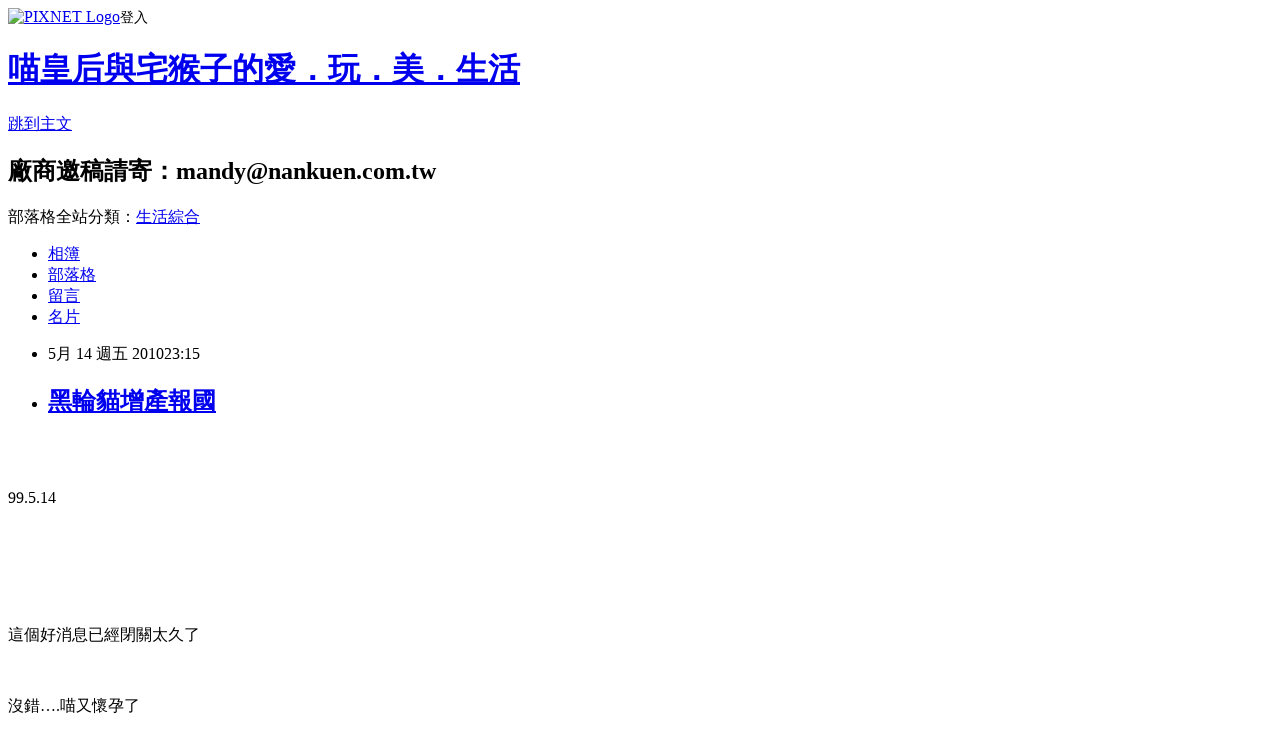

--- FILE ---
content_type: text/html; charset=utf-8
request_url: https://chelle0131.pixnet.net/blog/posts/5052909716
body_size: 33042
content:
<!DOCTYPE html><html lang="zh-TW"><head><meta charSet="utf-8"/><meta name="viewport" content="width=device-width, initial-scale=1"/><link rel="stylesheet" href="https://static.1px.tw/blog-next/_next/static/chunks/b1e52b495cc0137c.css" data-precedence="next"/><link rel="stylesheet" href="https://static.1px.tw/blog-next/public/fix.css?v=202601301725" type="text/css" data-precedence="medium"/><link rel="stylesheet" href="https://s3.1px.tw/blog/theme/choc/iframe-popup.css?v=202601301725" type="text/css" data-precedence="medium"/><link rel="stylesheet" href="https://s3.1px.tw/blog/theme/choc/plugins.min.css?v=202601301725" type="text/css" data-precedence="medium"/><link rel="stylesheet" href="https://s3.1px.tw/blog/theme/choc/openid-comment.css?v=202601301725" type="text/css" data-precedence="medium"/><link rel="stylesheet" href="https://s3.1px.tw/blog/theme/choc/style.min.css?v=202601301725" type="text/css" data-precedence="medium"/><link rel="stylesheet" href="https://s3.1px.tw/blog/theme/choc/main.min.css?v=202601301725" type="text/css" data-precedence="medium"/><link rel="stylesheet" href="https://pimg.1px.tw/chelle0131/assets/chelle0131.css?v=202601301725" type="text/css" data-precedence="medium"/><link rel="stylesheet" href="https://s3.1px.tw/blog/theme/choc/author-info.css?v=202601301725" type="text/css" data-precedence="medium"/><link rel="stylesheet" href="https://s3.1px.tw/blog/theme/choc/idlePop.min.css?v=202601301725" type="text/css" data-precedence="medium"/><link rel="preload" as="script" fetchPriority="low" href="https://static.1px.tw/blog-next/_next/static/chunks/94688e2baa9fea03.js"/><script src="https://static.1px.tw/blog-next/_next/static/chunks/41eaa5427c45ebcc.js" async=""></script><script src="https://static.1px.tw/blog-next/_next/static/chunks/e2c6231760bc85bd.js" async=""></script><script src="https://static.1px.tw/blog-next/_next/static/chunks/94bde6376cf279be.js" async=""></script><script src="https://static.1px.tw/blog-next/_next/static/chunks/426b9d9d938a9eb4.js" async=""></script><script src="https://static.1px.tw/blog-next/_next/static/chunks/turbopack-5021d21b4b170dda.js" async=""></script><script src="https://static.1px.tw/blog-next/_next/static/chunks/ff1a16fafef87110.js" async=""></script><script src="https://static.1px.tw/blog-next/_next/static/chunks/e308b2b9ce476a3e.js" async=""></script><script src="https://static.1px.tw/blog-next/_next/static/chunks/169ce1e25068f8ff.js" async=""></script><script src="https://static.1px.tw/blog-next/_next/static/chunks/d3c6eed28c1dd8e2.js" async=""></script><script src="https://static.1px.tw/blog-next/_next/static/chunks/d4d39cfc2a072218.js" async=""></script><script src="https://static.1px.tw/blog-next/_next/static/chunks/6a5d72c05b9cd4ba.js" async=""></script><script src="https://static.1px.tw/blog-next/_next/static/chunks/8af6103cf1375f47.js" async=""></script><script src="https://static.1px.tw/blog-next/_next/static/chunks/e90cbf588986111c.js" async=""></script><script src="https://static.1px.tw/blog-next/_next/static/chunks/6fc86f1438482192.js" async=""></script><script src="https://static.1px.tw/blog-next/_next/static/chunks/6d1100e43ad18157.js" async=""></script><script src="https://static.1px.tw/blog-next/_next/static/chunks/c2622454eda6e045.js" async=""></script><script src="https://static.1px.tw/blog-next/_next/static/chunks/ed01c75076819ebd.js" async=""></script><script src="https://static.1px.tw/blog-next/_next/static/chunks/a4df8fc19a9a82e6.js" async=""></script><title>黑輪貓增產報國</title><meta name="description" content="99.5.14 這個好消息已經閉關太久了沒錯….喵又懷孕了"/><meta name="author" content="喵皇后與宅猴子的愛．玩．美．生活"/><meta name="google-adsense-platform-account" content="pub-2647689032095179"/><meta name="fb:app_id" content="101730233200171"/><link rel="canonical" href="https://chelle0131.pixnet.net/blog/posts/5052909716"/><meta property="og:title" content="黑輪貓增產報國"/><meta property="og:description" content="99.5.14 這個好消息已經閉關太久了沒錯….喵又懷孕了"/><meta property="og:url" content="https://chelle0131.pixnet.net/blog/posts/5052909716"/><meta property="og:image" content="http://s.blog.xuite.net/_image/emotion/hastart/m149.gif"/><meta property="og:type" content="article"/><meta name="twitter:card" content="summary_large_image"/><meta name="twitter:title" content="黑輪貓增產報國"/><meta name="twitter:description" content="99.5.14 這個好消息已經閉關太久了沒錯….喵又懷孕了"/><meta name="twitter:image" content="http://s.blog.xuite.net/_image/emotion/hastart/m149.gif"/><link rel="icon" href="/favicon.ico?favicon.a62c60e0.ico" sizes="32x32" type="image/x-icon"/><script src="https://static.1px.tw/blog-next/_next/static/chunks/a6dad97d9634a72d.js" noModule=""></script></head><body><!--$--><!--/$--><!--$?--><template id="B:0"></template><!--/$--><script>requestAnimationFrame(function(){$RT=performance.now()});</script><script src="https://static.1px.tw/blog-next/_next/static/chunks/94688e2baa9fea03.js" id="_R_" async=""></script><div hidden id="S:0"><script id="pixnet-vars">
        window.PIXNET = {
          post_id: "5052909716",
          name: "chelle0131",
          user_id: 0,
          blog_id: "2264708",
          display_ads: true,
          ad_options: {"chictrip":false}
        };
      </script><script type="text/javascript" src="https://code.jquery.com/jquery-latest.min.js"></script><script id="json-ld-article-script" type="application/ld+json">{"@context":"https:\u002F\u002Fschema.org","@type":"BlogPosting","isAccessibleForFree":true,"mainEntityOfPage":{"@type":"WebPage","@id":"https:\u002F\u002Fchelle0131.pixnet.net\u002Fblog\u002Fposts\u002F5052909716"},"headline":"黑輪貓增產報國","description":"\u003Cimg border=\"0\" src=\"http:\u002F\u002Fs.blog.xuite.net\u002F_image\u002Femotion\u002Fhastart\u002Fm149.gif\" width=\"48\" height=\"48\"\u002F\u003E\u003Cbr \u002F\u003E\u003Cbr\u003E\u003Cfont face=\"Times New Roman\"\u003E99.5.14\u003C\u002Ffont\u003E\u003Cbr\u003E\u003Cspan style=\"FONT-FAMILY:新細明體;FONT-SIZE:13pt;\"\u003E\u003C\u002Fspan\u003E \u003Cbr\u003E這個好消息已經閉關太久了\u003Cspan style=\"FONT-SIZE:13pt;\" lang=\"EN-US\"\u003E\u003C\u002Fspan\u003E\u003Cbr\u003E沒錯\u003Cfont face=\"Times New Roman\"\u003E….\u003C\u002Ffont\u003E喵又懷孕了","articleBody":"\u003Cbr\u003E\u003Cbr\u003E\u003Cp style=\"MARGIN:0cm 0cm 0pt;\" class=\"MsoNormal\"\u003E\u003Cspan style=\"FONT-SIZE:13pt;\" lang=\"EN-US\"\u003E\u003Cfont face=\"Times New Roman\"\u003E99.5.14\u003C\u002Ffont\u003E\u003C\u002Fspan\u003E\u003C\u002Fp\u003E\u003Cbr\u003E\u003Cp style=\"MARGIN:0cm 0cm 0pt;\" class=\"MsoNormal\"\u003E\u003Cspan style=\"FONT-FAMILY:新細明體;FONT-SIZE:13pt;\"\u003E\u003C\u002Fspan\u003E&nbsp;\u003C\u002Fp\u003E\u003Cbr\u003E\u003Cp style=\"MARGIN:0cm 0cm 0pt;\" class=\"MsoNormal\"\u003E\u003Cspan style=\"FONT-FAMILY:新細明體;FONT-SIZE:13pt;\"\u003E這個好消息已經閉關太久了\u003C\u002Fspan\u003E\u003Cspan style=\"FONT-SIZE:13pt;\" lang=\"EN-US\"\u003E\u003C\u002Fspan\u003E\u003C\u002Fp\u003E\u003Cbr\u003E\u003Cp style=\"MARGIN:0cm 0cm 0pt;\" class=\"MsoNormal\"\u003E\u003Cspan style=\"FONT-FAMILY:新細明體;FONT-SIZE:13pt;\"\u003E沒錯\u003C\u002Fspan\u003E\u003Cspan style=\"FONT-SIZE:13pt;\" lang=\"EN-US\"\u003E\u003Cfont face=\"Times New Roman\"\u003E….\u003C\u002Ffont\u003E\u003C\u002Fspan\u003E\u003Cspan style=\"FONT-FAMILY:新細明體;FONT-SIZE:13pt;\"\u003E喵又懷孕了\u003C\u002Fspan\u003E\u003C\u002Fp\u003E\u003Cbr\u003E\u003Cp style=\"MARGIN:0cm 0cm 0pt;\" class=\"MsoNormal\"\u003E\u003Cspan style=\"FONT-FAMILY:新細明體;FONT-SIZE:13pt;\"\u003E而且是16w\u003C\u002Fspan\u003E\u003C\u002Fp\u003E\u003Cbr\u003E\u003Cp style=\"MARGIN:0cm 0cm 0pt;\" class=\"MsoNormal\"\u003E\u003Cspan style=\"FONT-FAMILY:新細明體;FONT-SIZE:13pt;\"\u003E算一算也超過三個月了\u003C\u002Fspan\u003E\u003C\u002Fp\u003E\u003Cbr\u003E\u003Cp style=\"MARGIN:0cm 0cm 0pt;\" class=\"MsoNormal\"\u003E\u003Cspan style=\"FONT-FAMILY:新細明體;FONT-SIZE:13pt;\"\u003E怎麼現在才公佈這個訊息\u003C\u002Fspan\u003E\u003C\u002Fp\u003E\u003Cbr\u003E\u003Cp style=\"MARGIN:0cm 0cm 0pt;\" class=\"MsoNormal\"\u003E\u003Cspan style=\"FONT-FAMILY:新細明體;FONT-SIZE:13pt;\"\u003E\u003C\u002Fspan\u003E&nbsp;\u003C\u002Fp\u003E\u003Cbr\u003E\u003Cp style=\"MARGIN:0cm 0cm 0pt;\" class=\"MsoNormal\"\u003E\u003Cspan style=\"FONT-FAMILY:新細明體;FONT-SIZE:13pt;\"\u003E唉....此話說來話長\u003C\u002Fspan\u003E\u003C\u002Fp\u003E\u003Cbr\u003E\u003Cp style=\"MARGIN:0cm 0cm 0pt;\" class=\"MsoNormal\"\u003E\u003Cspan style=\"FONT-FAMILY:新細明體;FONT-SIZE:13pt;\"\u003E老祖宗說的...三個月內不能大肆張揚\u003C\u002Fspan\u003E\u003C\u002Fp\u003E\u003Cbr\u003E\u003Cp style=\"MARGIN:0cm 0cm 0pt;\" class=\"MsoNormal\"\u003E\u003Cspan style=\"FONT-FAMILY:新細明體;FONT-SIZE:13pt;\"\u003E但是喵卻忍到四個月\u003C\u002Fspan\u003E\u003C\u002Fp\u003E\u003Cbr\u003E\u003Cp style=\"MARGIN:0cm 0cm 0pt;\" class=\"MsoNormal\"\u003E\u003Cspan style=\"FONT-FAMILY:新細明體;FONT-SIZE:13pt;\"\u003E誰叫....上個月(四月)發生了一件大事\u003C\u002Fspan\u003E\u003C\u002Fp\u003E\u003Cbr\u003E\u003Cp style=\"MARGIN:0cm 0cm 0pt;\" class=\"MsoNormal\"\u003E\u003Cspan style=\"FONT-FAMILY:新細明體;FONT-SIZE:13pt;\"\u003E\u003C\u002Fspan\u003E&nbsp;\u003C\u002Fp\u003E\u003Cbr\u003E\u003Cp style=\"MARGIN:0cm 0cm 0pt;\" class=\"MsoNormal\"\u003E\u003Cspan style=\"FONT-FAMILY:新細明體;FONT-SIZE:13pt;\"\u003E話說....\u003C\u002Fspan\u003E\u003Cspan style=\"FONT-FAMILY:新細明體;FONT-SIZE:13pt;\"\u003E就在四月份的某一天\u003C\u002Fspan\u003E\u003C\u002Fp\u003E\u003Cbr\u003E\u003Cp style=\"MARGIN:0cm 0cm 0pt;\" class=\"MsoNormal\"\u003E\u003Cspan style=\"FONT-FAMILY:新細明體;FONT-SIZE:13pt;\"\u003E這一天可是個大日子\u003C\u002Fspan\u003E\u003C\u002Fp\u003E\u003Cbr\u003E\u003Cp style=\"MARGIN:0cm 0cm 0pt;\" class=\"MsoNormal\"\u003E\u003Cspan style=\"FONT-FAMILY:新細明體;FONT-SIZE:13pt;\"\u003E因為喵的公司舉辦了&quot;進香拜拜團&quot;\u003Cimg border=\"0\" src=\"http:\u002F\u002Fs.blog.xuite.net\u002F_image\u002Femotion\u002Fhastart\u002Fm149.gif\" width=\"48\" height=\"48\"\u002F\u003E\u003C\u002Fspan\u003E\u003C\u002Fp\u003E\u003Cbr\u003E\u003Cp style=\"MARGIN:0cm 0cm 0pt;\" class=\"MsoNormal\"\u003E\u003Cspan style=\"FONT-FAMILY:新細明體;FONT-SIZE:13pt;\"\u003E\u003C\u002Fspan\u003E&nbsp;\u003C\u002Fp\u003E\u003Cbr\u003E\u003Cp style=\"MARGIN:0cm 0cm 0pt;\" class=\"MsoNormal\"\u003E\u003Cspan style=\"FONT-FAMILY:新細明體;FONT-SIZE:13pt;\"\u003E喵期待這一天，可是很久了....\u003C\u002Fspan\u003E\u003C\u002Fp\u003E\u003Cbr\u003E\u003Cp style=\"MARGIN:0cm 0cm 0pt;\" class=\"MsoNormal\"\u003E\u003Cspan style=\"FONT-FAMILY:新細明體;FONT-SIZE:13pt;\"\u003E\u003Cspan style=\"FONT-FAMILY:新細明體;FONT-SIZE:13pt;\"\u003E想到終於可以甩掉小米，坐著遊覽車到處吃香喝辣\u003C\u002Fspan\u003E\u003C\u002Fspan\u003E\u003C\u002Fp\u003E\u003Cbr\u003E\u003Cp style=\"MARGIN:0cm 0cm 0pt;\" class=\"MsoNormal\"\u003E\u003Cspan style=\"FONT-FAMILY:新細明體;FONT-SIZE:13pt;\"\u003E還可以順便求神拜佛\u003Cimg border=\"0\" src=\"http:\u002F\u002Fs.blog.xuite.net\u002F_image\u002Femotion\u002Fhastart\u002Fm16.gif\" width=\"45\" height=\"45\"\u002F\u003E\u003C\u002Fspan\u003E\u003C\u002Fp\u003E\u003Cbr\u003E\u003Cp style=\"MARGIN:0cm 0cm 0pt;\" class=\"MsoNormal\"\u003E\u003Cspan style=\"FONT-FAMILY:新細明體;FONT-SIZE:13pt;\"\u003E厚~~~上班時只要想到這一天，喵就開始興奮\u003Cimg border=\"0\" src=\"http:\u002F\u002Fs.blog.xuite.net\u002F_image\u002Femotion\u002Fhastart\u002Fm81.gif\" width=\"45\" height=\"45\"\u002F\u003E\u003C\u002Fspan\u003E\u003C\u002Fp\u003E\u003Cbr\u003E\u003Cp style=\"MARGIN:0cm 0cm 0pt;\" class=\"MsoNormal\"\u003E\u003Cspan style=\"FONT-FAMILY:新細明體;FONT-SIZE:13pt;\"\u003E\u003C\u002Fspan\u003E&nbsp;\u003C\u002Fp\u003E\u003Cbr\u003E\u003Cp style=\"MARGIN:0cm 0cm 0pt;\" class=\"MsoNormal\"\u003E\u003Cspan style=\"FONT-FAMILY:新細明體;FONT-SIZE:13pt;\"\u003E可惡！天不從人願\u003Cimg border=\"0\" src=\"http:\u002F\u002Fs.blog.xuite.net\u002F_image\u002Femotion\u002Fhastart\u002Fm11.gif\" width=\"45\" height=\"45\"\u002F\u003E\u003C\u002Fspan\u003E\u003C\u002Fp\u003E\u003Cbr\u003E\u003Cp style=\"MARGIN:0cm 0cm 0pt;\" class=\"MsoNormal\"\u003E\u003Cspan style=\"FONT-FAMILY:新細明體;FONT-SIZE:13pt;\"\u003E就在出發的前一刻(清晨五點半)\u003C\u002Fspan\u003E\u003C\u002Fp\u003E\u003Cbr\u003E\u003Cp style=\"MARGIN:0cm 0cm 0pt;\" class=\"MsoNormal\"\u003E\u003Cspan style=\"FONT-FAMILY:新細明體;FONT-SIZE:13pt;\"\u003E喵照例起床刷牙洗臉上廁所\u003C\u002Fspan\u003E\u003C\u002Fp\u003E\u003Cbr\u003E\u003Cp style=\"MARGIN:0cm 0cm 0pt;\" class=\"MsoNormal\"\u003E\u003Cspan style=\"FONT-FAMILY:新細明體;FONT-SIZE:13pt;\"\u003E\u003Cbr\u003E\u003Cbr\u003E\u003Cp style=\"MARGIN:0cm 0cm 0pt;\" class=\"MsoNormal\"\u003E\u003Cspan style=\"FONT-FAMILY:新細明體;FONT-SIZE:13pt;\" lang=\"EN-US\"\u003E&quot;蝦咪~~~大出血&quot; \u003Cimg border=\"0\" src=\"http:\u002F\u002Fs.blog.xuite.net\u002F_image\u002Femotion\u002Fhastart\u002Fm40.gif\" width=\"45\" height=\"45\"\u002F\u003E\u003C\u002Fspan\u003E\u003C\u002Fp\u003E \u003Cbr\u003E\u003Cp style=\"MARGIN:0cm 0cm 0pt;\" class=\"MsoNormal\"\u003E\u003Cspan style=\"FONT-FAMILY:新細明體;FONT-SIZE:13pt;\"\u003E有沒有搞錯\u003Cspan lang=\"EN-US\"\u003E~~~今天是我出遊的好日子.....\u003C\u002Fspan\u003E\u003C\u002Fspan\u003E\u003C\u002Fp\u003E \u003Cbr\u003E\u003Cp style=\"MARGIN:0cm 0cm 0pt;\" class=\"MsoNormal\"\u003E\u003Cspan style=\"FONT-FAMILY:新細明體;FONT-SIZE:13pt;\"\u003E看到鮮血直流，喵簡直可以說用\u003Cspan lang=\"EN-US\"\u003E&quot;腿軟&quot;二個字來形容\u003Cimg border=\"0\" src=\"http:\u002F\u002Fs.blog.xuite.net\u002F_image\u002Femotion\u002Fhastart\u002Fm67.gif\" width=\"45\" height=\"45\"\u002F\u003E\u003C\u002Fspan\u003E\u003C\u002Fspan\u003E\u003C\u002Fp\u003E \u003Cbr\u003E\u003Cp style=\"MARGIN:0cm 0cm 0pt;\" class=\"MsoNormal\"\u003E\u003Cspan style=\"FONT-FAMILY:新細明體;FONT-SIZE:13pt;\" lang=\"EN-US\"\u003E&nbsp;\u003C\u002Fspan\u003E\u003C\u002Fp\u003E \u003Cbr\u003E\u003Cp style=\"MARGIN:0cm 0cm 0pt;\" class=\"MsoNormal\"\u003E\u003Cspan style=\"FONT-FAMILY:新細明體;FONT-SIZE:13pt;\"\u003E猴子聽到\u003Cspan lang=\"EN-US\"\u003E&quot;大出血&quot;\u003C\u002Fspan\u003E\u003C\u002Fspan\u003E\u003C\u002Fp\u003E \u003Cbr\u003E\u003Cp style=\"MARGIN:0cm 0cm 0pt;\" class=\"MsoNormal\"\u003E\u003Cspan style=\"FONT-FAMILY:新細明體;FONT-SIZE:13pt;\"\u003E也嚇得馬上從床上跳起來\u003Cspan lang=\"EN-US\"\u003E\u003C\u002Fspan\u003E\u003C\u002Fspan\u003E\u003C\u002Fp\u003E \u003Cbr\u003E\u003Cp style=\"MARGIN:0cm 0cm 0pt;\" class=\"MsoNormal\"\u003E\u003Cspan style=\"FONT-FAMILY:新細明體;FONT-SIZE:13pt;\"\u003E至於\u003Cspan lang=\"EN-US\"\u003E&quot;小米&quot;咧~~~\u003C\u002Fspan\u003E\u003C\u002Fspan\u003E\u003C\u002Fp\u003E \u003Cbr\u003E\u003Cp style=\"MARGIN:0cm 0cm 0pt;\" class=\"MsoNormal\"\u003E\u003Cspan style=\"FONT-FAMILY:新細明體;FONT-SIZE:13pt;\"\u003E馬上丟給二樓的阿嬤\u003Cspan lang=\"EN-US\"\u003E....\u003C\u002Fspan\u003E\u003C\u002Fspan\u003E\u003C\u002Fp\u003E \u003Cbr\u003E\u003Cp style=\"MARGIN:0cm 0cm 0pt;\" class=\"MsoNormal\"\u003E\u003Cspan style=\"FONT-FAMILY:新細明體;FONT-SIZE:13pt;\" lang=\"EN-US\"\u003E&nbsp;\u003C\u002Fspan\u003E\u003C\u002Fp\u003E \u003Cbr\u003E\u003Cp style=\"MARGIN:0cm 0cm 0pt;\" class=\"MsoNormal\"\u003E\u003Cspan style=\"FONT-FAMILY:新細明體;FONT-SIZE:13pt;\"\u003E猴子跟喵馬上衝到醫院掛急診\u003Cspan lang=\"EN-US\"\u003E....\u003C\u002Fspan\u003E\u003C\u002Fspan\u003E\u003C\u002Fp\u003E \u003Cbr\u003E\u003Cp style=\"MARGIN:0cm 0cm 0pt;\" class=\"MsoNormal\"\u003E\u003Cspan style=\"FONT-FAMILY:新細明體;FONT-SIZE:13pt;\"\u003E還好最後確定小孩沒事\u003Cspan lang=\"EN-US\"\u003E\u003C\u002Fspan\u003E\u003C\u002Fspan\u003E\u003C\u002Fp\u003E \u003Cbr\u003E\u003Cp style=\"MARGIN:0cm 0cm 0pt;\" class=\"MsoNormal\"\u003E\u003Cspan style=\"FONT-FAMILY:新細明體;FONT-SIZE:13pt;\"\u003E至於出血原因\u003Cspan lang=\"EN-US\"\u003E...&quot;不明&quot;\u003C\u002Fspan\u003E\u003C\u002Fspan\u003E\u003C\u002Fp\u003E \u003Cbr\u003E\u003Cp style=\"MARGIN:0cm 0cm 0pt;\" class=\"MsoNormal\"\u003E\u003Cspan style=\"FONT-FAMILY:新細明體;FONT-SIZE:13pt;\"\u003E打了止血點滴、吃了安胎藥\u003Cspan lang=\"EN-US\"\u003E\u003C\u002Fspan\u003E\u003C\u002Fspan\u003E\u003C\u002Fp\u003E \u003Cbr\u003E\u003Cp style=\"MARGIN:0cm 0cm 0pt;\" class=\"MsoNormal\"\u003E\u003Cspan style=\"FONT-FAMILY:新細明體;FONT-SIZE:13pt;\"\u003E終於把這件流血事件告一個段落\u003C\u002Fspan\u003E\u003C\u002Fp\u003E\u003Cbr\u003E\u003Cp style=\"MARGIN:0cm 0cm 0pt;\" class=\"MsoNormal\"\u003E\u003Cspan style=\"FONT-FAMILY:新細明體;FONT-SIZE:13pt;\"\u003E\u003C\u002Fspan\u003E&nbsp;\u003C\u002Fp\u003E\u003Cbr\u003E\u003Cp style=\"MARGIN:0cm 0cm 0pt;\" class=\"MsoNormal\"\u003E\u003Cspan style=\"FONT-FAMILY:新細明體;FONT-SIZE:13pt;\"\u003E至於這隻小小貓的性別\u003C\u002Fspan\u003E\u003C\u002Fp\u003E\u003Cbr\u003E\u003Cp style=\"MARGIN:0cm 0cm 0pt;\" class=\"MsoNormal\"\u003E\u003Cspan style=\"FONT-FAMILY:新細明體;FONT-SIZE:13pt;\"\u003E目前醫生研判可能是隻小女生\u003C\u002Fspan\u003E\u003C\u002Fp\u003E\u003Cbr\u003E\u003Cp style=\"MARGIN:0cm 0cm 0pt;\" class=\"MsoNormal\"\u003E\u003Cspan style=\"FONT-FAMILY:新細明體;FONT-SIZE:13pt;\"\u003E所以喵就先暫時取名&quot;米妮貓&quot;\u003C\u002Fspan\u003E\u003C\u002Fp\u003E\u003Cbr\u003E\u003Cp style=\"MARGIN:0cm 0cm 0pt;\" class=\"MsoNormal\"\u003E\u003Cspan style=\"FONT-FAMILY:新細明體;FONT-SIZE:13pt;\"\u003E也順便恭禧我們家猴子爸，住進女生宿舍\u003Cimg border=\"0\" src=\"http:\u002F\u002Fs.blog.xuite.net\u002F_image\u002Femotion\u002Fhastart\u002Fm115.gif\" width=\"48\" height=\"48\"\u002F\u003E\u003C\u002Fspan\u003E\u003C\u002Fp\u003E\u003Cbr\u003E\u003Cp style=\"MARGIN:0cm 0cm 0pt;\" class=\"MsoNormal\"\u003E\u003Cspan style=\"FONT-FAMILY:新細明體;FONT-SIZE:13pt;\"\u003E\u003C\u002Fspan\u003E&nbsp;\u003C\u002Fp\u003E\u003Cbr\u003E\u003Cp style=\"MARGIN:0cm 0cm 0pt;\" class=\"MsoNormal\"\u003E\u003Cspan style=\"FONT-FAMILY:新細明體;FONT-SIZE:13pt;\"\u003E\u003C\u002Fspan\u003E\u003Cspan style=\"FONT-FAMILY:新細明體;FONT-SIZE:13pt;\"\u003E\u003C\u002Fspan\u003E\u003Cspan style=\"FONT-FAMILY:新細明體;FONT-SIZE:13pt;\"\u003E\u003C\u002Fspan\u003E\u003Cspan style=\"FONT-FAMILY:新細明體;FONT-SIZE:13pt;\"\u003E\u003C\u002Fspan\u003E&nbsp;\u003C\u002Fp\u003E\u003Cbr\u003E\u003Cp style=\"MARGIN:0cm 0cm 0pt;\" class=\"MsoNormal\"\u003E\u003Cspan style=\"FONT-FAMILY:新細明體;FONT-SIZE:13pt;\"\u003E\u003Cspan lang=\"EN-US\"\u003E\u003C\u002Fspan\u003E\u003C\u002Fspan\u003E &nbsp;\u003C\u002Fp\u003E\u003Cbr\u003E\u003Cp style=\"MARGIN:0cm 0cm 0pt;\" class=\"MsoNormal\"\u003E\u003C\u002Fp\u003E\u003Cbr\u003E\u003Cp style=\"MARGIN:0cm 0cm 0pt;\" class=\"MsoNormal\"\u003E&nbsp;\u003C\u002Fp\u003E\u003Cbr\u003E\u003Cp style=\"MARGIN:0cm 0cm 0pt;\" class=\"MsoNormal\"\u003E\u003Cimg src=\"http:\u002F\u002Fblog.yimg.com\u002F2\u002FUx_HmkV7s5_Xy_smdCVvKjvK1cpEPBHzRya5KLXOq3wlhVNhNvSpsg--\u002F74\u002Fl\u002FnDBCRfdNpGkM8PRaNq4n4g.jpg\"\u002F\u003E\u003C\u002Fp\u003E\u003Cbr\u003E\u003Cp style=\"MARGIN:0cm 0cm 0pt;\" class=\"MsoNormal\"\u003E&nbsp;\u003C\u002Fp\u003E\u003Cbr\u003E\u003Cp style=\"MARGIN:0cm 0cm 0pt;\" class=\"MsoNormal\"\u003E&nbsp;\u003C\u002Fp\u003E\u003Cbr\u003E\u003Cp style=\"MARGIN:0cm 0cm 0pt;\" class=\"MsoNormal\"\u003E\u003C\u002Fp\u003E\u003Cbr\u003E&nbsp; \u003Cbr\u003E\u003Cp style=\"MARGIN:0cm 0cm 0pt;\" class=\"MsoNormal\"\u003E\u003Cspan style=\"FONT-FAMILY:新細明體;FONT-SIZE:13pt;\"\u003E\u003C\u002Fspan\u003E&nbsp;\u003C\u002Fp\u003E\u003C\u002Fspan\u003E","image":["http:\u002F\u002Fs.blog.xuite.net\u002F_image\u002Femotion\u002Fhastart\u002Fm149.gif"],"author":{"@type":"Person","name":"喵皇后與宅猴子的愛．玩．美．生活","url":"https:\u002F\u002Fwww.pixnet.net\u002Fpcard\u002Fchelle0131"},"publisher":{"@type":"Organization","name":"喵皇后與宅猴子的愛．玩．美．生活","logo":{"@type":"ImageObject","url":"https:\u002F\u002Fs3.1px.tw\u002Fblog\u002Fcommon\u002Favatar\u002Fblog_cover_light.jpg"}},"datePublished":"2010-05-14T15:15:57.000Z","dateModified":"","keywords":[],"articleSection":"喵貓懷孕點滴"}</script><template id="P:1"></template><template id="P:2"></template><template id="P:3"></template><section aria-label="Notifications alt+T" tabindex="-1" aria-live="polite" aria-relevant="additions text" aria-atomic="false"></section></div><script>(self.__next_f=self.__next_f||[]).push([0])</script><script>self.__next_f.push([1,"1:\"$Sreact.fragment\"\n3:I[39756,[\"https://static.1px.tw/blog-next/_next/static/chunks/ff1a16fafef87110.js\",\"https://static.1px.tw/blog-next/_next/static/chunks/e308b2b9ce476a3e.js\"],\"default\"]\n4:I[53536,[\"https://static.1px.tw/blog-next/_next/static/chunks/ff1a16fafef87110.js\",\"https://static.1px.tw/blog-next/_next/static/chunks/e308b2b9ce476a3e.js\"],\"default\"]\n6:I[97367,[\"https://static.1px.tw/blog-next/_next/static/chunks/ff1a16fafef87110.js\",\"https://static.1px.tw/blog-next/_next/static/chunks/e308b2b9ce476a3e.js\"],\"OutletBoundary\"]\n8:I[97367,[\"https://static.1px.tw/blog-next/_next/static/chunks/ff1a16fafef87110.js\",\"https://static.1px.tw/blog-next/_next/static/chunks/e308b2b9ce476a3e.js\"],\"ViewportBoundary\"]\na:I[97367,[\"https://static.1px.tw/blog-next/_next/static/chunks/ff1a16fafef87110.js\",\"https://static.1px.tw/blog-next/_next/static/chunks/e308b2b9ce476a3e.js\"],\"MetadataBoundary\"]\nc:I[63491,[\"https://static.1px.tw/blog-next/_next/static/chunks/169ce1e25068f8ff.js\",\"https://static.1px.tw/blog-next/_next/static/chunks/d3c6eed28c1dd8e2.js\"],\"default\"]\n:HL[\"https://static.1px.tw/blog-next/_next/static/chunks/b1e52b495cc0137c.css\",\"style\"]\n"])</script><script>self.__next_f.push([1,"0:{\"P\":null,\"b\":\"I9I0TPD-VcXo41Lu7FBt1\",\"c\":[\"\",\"blog\",\"posts\",\"5052909716\"],\"q\":\"\",\"i\":false,\"f\":[[[\"\",{\"children\":[\"blog\",{\"children\":[\"posts\",{\"children\":[[\"id\",\"5052909716\",\"d\"],{\"children\":[\"__PAGE__\",{}]}]}]}]},\"$undefined\",\"$undefined\",true],[[\"$\",\"$1\",\"c\",{\"children\":[[[\"$\",\"script\",\"script-0\",{\"src\":\"https://static.1px.tw/blog-next/_next/static/chunks/d4d39cfc2a072218.js\",\"async\":true,\"nonce\":\"$undefined\"}],[\"$\",\"script\",\"script-1\",{\"src\":\"https://static.1px.tw/blog-next/_next/static/chunks/6a5d72c05b9cd4ba.js\",\"async\":true,\"nonce\":\"$undefined\"}],[\"$\",\"script\",\"script-2\",{\"src\":\"https://static.1px.tw/blog-next/_next/static/chunks/8af6103cf1375f47.js\",\"async\":true,\"nonce\":\"$undefined\"}]],\"$L2\"]}],{\"children\":[[\"$\",\"$1\",\"c\",{\"children\":[null,[\"$\",\"$L3\",null,{\"parallelRouterKey\":\"children\",\"error\":\"$undefined\",\"errorStyles\":\"$undefined\",\"errorScripts\":\"$undefined\",\"template\":[\"$\",\"$L4\",null,{}],\"templateStyles\":\"$undefined\",\"templateScripts\":\"$undefined\",\"notFound\":\"$undefined\",\"forbidden\":\"$undefined\",\"unauthorized\":\"$undefined\"}]]}],{\"children\":[[\"$\",\"$1\",\"c\",{\"children\":[null,[\"$\",\"$L3\",null,{\"parallelRouterKey\":\"children\",\"error\":\"$undefined\",\"errorStyles\":\"$undefined\",\"errorScripts\":\"$undefined\",\"template\":[\"$\",\"$L4\",null,{}],\"templateStyles\":\"$undefined\",\"templateScripts\":\"$undefined\",\"notFound\":\"$undefined\",\"forbidden\":\"$undefined\",\"unauthorized\":\"$undefined\"}]]}],{\"children\":[[\"$\",\"$1\",\"c\",{\"children\":[null,[\"$\",\"$L3\",null,{\"parallelRouterKey\":\"children\",\"error\":\"$undefined\",\"errorStyles\":\"$undefined\",\"errorScripts\":\"$undefined\",\"template\":[\"$\",\"$L4\",null,{}],\"templateStyles\":\"$undefined\",\"templateScripts\":\"$undefined\",\"notFound\":\"$undefined\",\"forbidden\":\"$undefined\",\"unauthorized\":\"$undefined\"}]]}],{\"children\":[[\"$\",\"$1\",\"c\",{\"children\":[\"$L5\",[[\"$\",\"link\",\"0\",{\"rel\":\"stylesheet\",\"href\":\"https://static.1px.tw/blog-next/_next/static/chunks/b1e52b495cc0137c.css\",\"precedence\":\"next\",\"crossOrigin\":\"$undefined\",\"nonce\":\"$undefined\"}],[\"$\",\"script\",\"script-0\",{\"src\":\"https://static.1px.tw/blog-next/_next/static/chunks/6fc86f1438482192.js\",\"async\":true,\"nonce\":\"$undefined\"}],[\"$\",\"script\",\"script-1\",{\"src\":\"https://static.1px.tw/blog-next/_next/static/chunks/6d1100e43ad18157.js\",\"async\":true,\"nonce\":\"$undefined\"}],[\"$\",\"script\",\"script-2\",{\"src\":\"https://static.1px.tw/blog-next/_next/static/chunks/c2622454eda6e045.js\",\"async\":true,\"nonce\":\"$undefined\"}],[\"$\",\"script\",\"script-3\",{\"src\":\"https://static.1px.tw/blog-next/_next/static/chunks/ed01c75076819ebd.js\",\"async\":true,\"nonce\":\"$undefined\"}],[\"$\",\"script\",\"script-4\",{\"src\":\"https://static.1px.tw/blog-next/_next/static/chunks/a4df8fc19a9a82e6.js\",\"async\":true,\"nonce\":\"$undefined\"}]],[\"$\",\"$L6\",null,{\"children\":\"$@7\"}]]}],{},null,false,false]},null,false,false]},null,false,false]},null,false,false]},null,false,false],[\"$\",\"$1\",\"h\",{\"children\":[null,[\"$\",\"$L8\",null,{\"children\":\"$@9\"}],[\"$\",\"$La\",null,{\"children\":\"$@b\"}],null]}],false]],\"m\":\"$undefined\",\"G\":[\"$c\",[]],\"S\":false}\n"])</script><script>self.__next_f.push([1,"9:[[\"$\",\"meta\",\"0\",{\"charSet\":\"utf-8\"}],[\"$\",\"meta\",\"1\",{\"name\":\"viewport\",\"content\":\"width=device-width, initial-scale=1\"}]]\n"])</script><script>self.__next_f.push([1,"d:I[79520,[\"https://static.1px.tw/blog-next/_next/static/chunks/d4d39cfc2a072218.js\",\"https://static.1px.tw/blog-next/_next/static/chunks/6a5d72c05b9cd4ba.js\",\"https://static.1px.tw/blog-next/_next/static/chunks/8af6103cf1375f47.js\"],\"\"]\n10:I[2352,[\"https://static.1px.tw/blog-next/_next/static/chunks/d4d39cfc2a072218.js\",\"https://static.1px.tw/blog-next/_next/static/chunks/6a5d72c05b9cd4ba.js\",\"https://static.1px.tw/blog-next/_next/static/chunks/8af6103cf1375f47.js\"],\"AdultWarningModal\"]\n11:I[69182,[\"https://static.1px.tw/blog-next/_next/static/chunks/d4d39cfc2a072218.js\",\"https://static.1px.tw/blog-next/_next/static/chunks/6a5d72c05b9cd4ba.js\",\"https://static.1px.tw/blog-next/_next/static/chunks/8af6103cf1375f47.js\"],\"HydrationComplete\"]\n12:I[12985,[\"https://static.1px.tw/blog-next/_next/static/chunks/d4d39cfc2a072218.js\",\"https://static.1px.tw/blog-next/_next/static/chunks/6a5d72c05b9cd4ba.js\",\"https://static.1px.tw/blog-next/_next/static/chunks/8af6103cf1375f47.js\"],\"NuqsAdapter\"]\n13:I[82782,[\"https://static.1px.tw/blog-next/_next/static/chunks/d4d39cfc2a072218.js\",\"https://static.1px.tw/blog-next/_next/static/chunks/6a5d72c05b9cd4ba.js\",\"https://static.1px.tw/blog-next/_next/static/chunks/8af6103cf1375f47.js\"],\"RefineContext\"]\n14:I[29306,[\"https://static.1px.tw/blog-next/_next/static/chunks/d4d39cfc2a072218.js\",\"https://static.1px.tw/blog-next/_next/static/chunks/6a5d72c05b9cd4ba.js\",\"https://static.1px.tw/blog-next/_next/static/chunks/8af6103cf1375f47.js\",\"https://static.1px.tw/blog-next/_next/static/chunks/e90cbf588986111c.js\",\"https://static.1px.tw/blog-next/_next/static/chunks/d3c6eed28c1dd8e2.js\"],\"default\"]\n2:[\"$\",\"html\",null,{\"lang\":\"zh-TW\",\"children\":[[\"$\",\"$Ld\",null,{\"id\":\"google-tag-manager\",\"strategy\":\"afterInteractive\",\"children\":\"\\n(function(w,d,s,l,i){w[l]=w[l]||[];w[l].push({'gtm.start':\\nnew Date().getTime(),event:'gtm.js'});var f=d.getElementsByTagName(s)[0],\\nj=d.createElement(s),dl=l!='dataLayer'?'\u0026l='+l:'';j.async=true;j.src=\\n'https://www.googletagmanager.com/gtm.js?id='+i+dl;f.parentNode.insertBefore(j,f);\\n})(window,document,'script','dataLayer','GTM-TRLQMPKX');\\n  \"}],\"$Le\",\"$Lf\",[\"$\",\"body\",null,{\"children\":[[\"$\",\"$L10\",null,{\"display\":false}],[\"$\",\"$L11\",null,{}],[\"$\",\"$L12\",null,{\"children\":[\"$\",\"$L13\",null,{\"children\":[\"$\",\"$L3\",null,{\"parallelRouterKey\":\"children\",\"error\":\"$undefined\",\"errorStyles\":\"$undefined\",\"errorScripts\":\"$undefined\",\"template\":[\"$\",\"$L4\",null,{}],\"templateStyles\":\"$undefined\",\"templateScripts\":\"$undefined\",\"notFound\":[[\"$\",\"$L14\",null,{}],[]],\"forbidden\":\"$undefined\",\"unauthorized\":\"$undefined\"}]}]}]]}]]}]\n"])</script><script>self.__next_f.push([1,"e:null\nf:null\n"])</script><script>self.__next_f.push([1,"16:I[27201,[\"https://static.1px.tw/blog-next/_next/static/chunks/ff1a16fafef87110.js\",\"https://static.1px.tw/blog-next/_next/static/chunks/e308b2b9ce476a3e.js\"],\"IconMark\"]\n5:[[\"$\",\"script\",null,{\"id\":\"pixnet-vars\",\"children\":\"\\n        window.PIXNET = {\\n          post_id: \\\"5052909716\\\",\\n          name: \\\"chelle0131\\\",\\n          user_id: 0,\\n          blog_id: \\\"2264708\\\",\\n          display_ads: true,\\n          ad_options: {\\\"chictrip\\\":false}\\n        };\\n      \"}],\"$L15\"]\nb:[[\"$\",\"title\",\"0\",{\"children\":\"黑輪貓增產報國\"}],[\"$\",\"meta\",\"1\",{\"name\":\"description\",\"content\":\"99.5.14 這個好消息已經閉關太久了沒錯….喵又懷孕了\"}],[\"$\",\"meta\",\"2\",{\"name\":\"author\",\"content\":\"喵皇后與宅猴子的愛．玩．美．生活\"}],[\"$\",\"meta\",\"3\",{\"name\":\"google-adsense-platform-account\",\"content\":\"pub-2647689032095179\"}],[\"$\",\"meta\",\"4\",{\"name\":\"fb:app_id\",\"content\":\"101730233200171\"}],[\"$\",\"link\",\"5\",{\"rel\":\"canonical\",\"href\":\"https://chelle0131.pixnet.net/blog/posts/5052909716\"}],[\"$\",\"meta\",\"6\",{\"property\":\"og:title\",\"content\":\"黑輪貓增產報國\"}],[\"$\",\"meta\",\"7\",{\"property\":\"og:description\",\"content\":\"99.5.14 這個好消息已經閉關太久了沒錯….喵又懷孕了\"}],[\"$\",\"meta\",\"8\",{\"property\":\"og:url\",\"content\":\"https://chelle0131.pixnet.net/blog/posts/5052909716\"}],[\"$\",\"meta\",\"9\",{\"property\":\"og:image\",\"content\":\"http://s.blog.xuite.net/_image/emotion/hastart/m149.gif\"}],[\"$\",\"meta\",\"10\",{\"property\":\"og:type\",\"content\":\"article\"}],[\"$\",\"meta\",\"11\",{\"name\":\"twitter:card\",\"content\":\"summary_large_image\"}],[\"$\",\"meta\",\"12\",{\"name\":\"twitter:title\",\"content\":\"黑輪貓增產報國\"}],[\"$\",\"meta\",\"13\",{\"name\":\"twitter:description\",\"content\":\"99.5.14 這個好消息已經閉關太久了沒錯….喵又懷孕了\"}],[\"$\",\"meta\",\"14\",{\"name\":\"twitter:image\",\"content\":\"http://s.blog.xuite.net/_image/emotion/hastart/m149.gif\"}],[\"$\",\"link\",\"15\",{\"rel\":\"icon\",\"href\":\"/favicon.ico?favicon.a62c60e0.ico\",\"sizes\":\"32x32\",\"type\":\"image/x-icon\"}],[\"$\",\"$L16\",\"16\",{}]]\n7:null\n"])</script><script>self.__next_f.push([1,":HL[\"https://static.1px.tw/blog-next/public/fix.css?v=202601301725\",\"style\",{\"type\":\"text/css\"}]\n:HL[\"https://s3.1px.tw/blog/theme/choc/iframe-popup.css?v=202601301725\",\"style\",{\"type\":\"text/css\"}]\n:HL[\"https://s3.1px.tw/blog/theme/choc/plugins.min.css?v=202601301725\",\"style\",{\"type\":\"text/css\"}]\n:HL[\"https://s3.1px.tw/blog/theme/choc/openid-comment.css?v=202601301725\",\"style\",{\"type\":\"text/css\"}]\n:HL[\"https://s3.1px.tw/blog/theme/choc/style.min.css?v=202601301725\",\"style\",{\"type\":\"text/css\"}]\n:HL[\"https://s3.1px.tw/blog/theme/choc/main.min.css?v=202601301725\",\"style\",{\"type\":\"text/css\"}]\n:HL[\"https://pimg.1px.tw/chelle0131/assets/chelle0131.css?v=202601301725\",\"style\",{\"type\":\"text/css\"}]\n:HL[\"https://s3.1px.tw/blog/theme/choc/author-info.css?v=202601301725\",\"style\",{\"type\":\"text/css\"}]\n:HL[\"https://s3.1px.tw/blog/theme/choc/idlePop.min.css?v=202601301725\",\"style\",{\"type\":\"text/css\"}]\n17:T3bb5,"])</script><script>self.__next_f.push([1,"{\"@context\":\"https:\\u002F\\u002Fschema.org\",\"@type\":\"BlogPosting\",\"isAccessibleForFree\":true,\"mainEntityOfPage\":{\"@type\":\"WebPage\",\"@id\":\"https:\\u002F\\u002Fchelle0131.pixnet.net\\u002Fblog\\u002Fposts\\u002F5052909716\"},\"headline\":\"黑輪貓增產報國\",\"description\":\"\\u003Cimg border=\\\"0\\\" src=\\\"http:\\u002F\\u002Fs.blog.xuite.net\\u002F_image\\u002Femotion\\u002Fhastart\\u002Fm149.gif\\\" width=\\\"48\\\" height=\\\"48\\\"\\u002F\\u003E\\u003Cbr \\u002F\\u003E\\u003Cbr\\u003E\\u003Cfont face=\\\"Times New Roman\\\"\\u003E99.5.14\\u003C\\u002Ffont\\u003E\\u003Cbr\\u003E\\u003Cspan style=\\\"FONT-FAMILY:新細明體;FONT-SIZE:13pt;\\\"\\u003E\\u003C\\u002Fspan\\u003E \\u003Cbr\\u003E這個好消息已經閉關太久了\\u003Cspan style=\\\"FONT-SIZE:13pt;\\\" lang=\\\"EN-US\\\"\\u003E\\u003C\\u002Fspan\\u003E\\u003Cbr\\u003E沒錯\\u003Cfont face=\\\"Times New Roman\\\"\\u003E….\\u003C\\u002Ffont\\u003E喵又懷孕了\",\"articleBody\":\"\\u003Cbr\\u003E\\u003Cbr\\u003E\\u003Cp style=\\\"MARGIN:0cm 0cm 0pt;\\\" class=\\\"MsoNormal\\\"\\u003E\\u003Cspan style=\\\"FONT-SIZE:13pt;\\\" lang=\\\"EN-US\\\"\\u003E\\u003Cfont face=\\\"Times New Roman\\\"\\u003E99.5.14\\u003C\\u002Ffont\\u003E\\u003C\\u002Fspan\\u003E\\u003C\\u002Fp\\u003E\\u003Cbr\\u003E\\u003Cp style=\\\"MARGIN:0cm 0cm 0pt;\\\" class=\\\"MsoNormal\\\"\\u003E\\u003Cspan style=\\\"FONT-FAMILY:新細明體;FONT-SIZE:13pt;\\\"\\u003E\\u003C\\u002Fspan\\u003E\u0026nbsp;\\u003C\\u002Fp\\u003E\\u003Cbr\\u003E\\u003Cp style=\\\"MARGIN:0cm 0cm 0pt;\\\" class=\\\"MsoNormal\\\"\\u003E\\u003Cspan style=\\\"FONT-FAMILY:新細明體;FONT-SIZE:13pt;\\\"\\u003E這個好消息已經閉關太久了\\u003C\\u002Fspan\\u003E\\u003Cspan style=\\\"FONT-SIZE:13pt;\\\" lang=\\\"EN-US\\\"\\u003E\\u003C\\u002Fspan\\u003E\\u003C\\u002Fp\\u003E\\u003Cbr\\u003E\\u003Cp style=\\\"MARGIN:0cm 0cm 0pt;\\\" class=\\\"MsoNormal\\\"\\u003E\\u003Cspan style=\\\"FONT-FAMILY:新細明體;FONT-SIZE:13pt;\\\"\\u003E沒錯\\u003C\\u002Fspan\\u003E\\u003Cspan style=\\\"FONT-SIZE:13pt;\\\" lang=\\\"EN-US\\\"\\u003E\\u003Cfont face=\\\"Times New Roman\\\"\\u003E….\\u003C\\u002Ffont\\u003E\\u003C\\u002Fspan\\u003E\\u003Cspan style=\\\"FONT-FAMILY:新細明體;FONT-SIZE:13pt;\\\"\\u003E喵又懷孕了\\u003C\\u002Fspan\\u003E\\u003C\\u002Fp\\u003E\\u003Cbr\\u003E\\u003Cp style=\\\"MARGIN:0cm 0cm 0pt;\\\" class=\\\"MsoNormal\\\"\\u003E\\u003Cspan style=\\\"FONT-FAMILY:新細明體;FONT-SIZE:13pt;\\\"\\u003E而且是16w\\u003C\\u002Fspan\\u003E\\u003C\\u002Fp\\u003E\\u003Cbr\\u003E\\u003Cp style=\\\"MARGIN:0cm 0cm 0pt;\\\" class=\\\"MsoNormal\\\"\\u003E\\u003Cspan style=\\\"FONT-FAMILY:新細明體;FONT-SIZE:13pt;\\\"\\u003E算一算也超過三個月了\\u003C\\u002Fspan\\u003E\\u003C\\u002Fp\\u003E\\u003Cbr\\u003E\\u003Cp style=\\\"MARGIN:0cm 0cm 0pt;\\\" class=\\\"MsoNormal\\\"\\u003E\\u003Cspan style=\\\"FONT-FAMILY:新細明體;FONT-SIZE:13pt;\\\"\\u003E怎麼現在才公佈這個訊息\\u003C\\u002Fspan\\u003E\\u003C\\u002Fp\\u003E\\u003Cbr\\u003E\\u003Cp style=\\\"MARGIN:0cm 0cm 0pt;\\\" class=\\\"MsoNormal\\\"\\u003E\\u003Cspan style=\\\"FONT-FAMILY:新細明體;FONT-SIZE:13pt;\\\"\\u003E\\u003C\\u002Fspan\\u003E\u0026nbsp;\\u003C\\u002Fp\\u003E\\u003Cbr\\u003E\\u003Cp style=\\\"MARGIN:0cm 0cm 0pt;\\\" class=\\\"MsoNormal\\\"\\u003E\\u003Cspan style=\\\"FONT-FAMILY:新細明體;FONT-SIZE:13pt;\\\"\\u003E唉....此話說來話長\\u003C\\u002Fspan\\u003E\\u003C\\u002Fp\\u003E\\u003Cbr\\u003E\\u003Cp style=\\\"MARGIN:0cm 0cm 0pt;\\\" class=\\\"MsoNormal\\\"\\u003E\\u003Cspan style=\\\"FONT-FAMILY:新細明體;FONT-SIZE:13pt;\\\"\\u003E老祖宗說的...三個月內不能大肆張揚\\u003C\\u002Fspan\\u003E\\u003C\\u002Fp\\u003E\\u003Cbr\\u003E\\u003Cp style=\\\"MARGIN:0cm 0cm 0pt;\\\" class=\\\"MsoNormal\\\"\\u003E\\u003Cspan style=\\\"FONT-FAMILY:新細明體;FONT-SIZE:13pt;\\\"\\u003E但是喵卻忍到四個月\\u003C\\u002Fspan\\u003E\\u003C\\u002Fp\\u003E\\u003Cbr\\u003E\\u003Cp style=\\\"MARGIN:0cm 0cm 0pt;\\\" class=\\\"MsoNormal\\\"\\u003E\\u003Cspan style=\\\"FONT-FAMILY:新細明體;FONT-SIZE:13pt;\\\"\\u003E誰叫....上個月(四月)發生了一件大事\\u003C\\u002Fspan\\u003E\\u003C\\u002Fp\\u003E\\u003Cbr\\u003E\\u003Cp style=\\\"MARGIN:0cm 0cm 0pt;\\\" class=\\\"MsoNormal\\\"\\u003E\\u003Cspan style=\\\"FONT-FAMILY:新細明體;FONT-SIZE:13pt;\\\"\\u003E\\u003C\\u002Fspan\\u003E\u0026nbsp;\\u003C\\u002Fp\\u003E\\u003Cbr\\u003E\\u003Cp style=\\\"MARGIN:0cm 0cm 0pt;\\\" class=\\\"MsoNormal\\\"\\u003E\\u003Cspan style=\\\"FONT-FAMILY:新細明體;FONT-SIZE:13pt;\\\"\\u003E話說....\\u003C\\u002Fspan\\u003E\\u003Cspan style=\\\"FONT-FAMILY:新細明體;FONT-SIZE:13pt;\\\"\\u003E就在四月份的某一天\\u003C\\u002Fspan\\u003E\\u003C\\u002Fp\\u003E\\u003Cbr\\u003E\\u003Cp style=\\\"MARGIN:0cm 0cm 0pt;\\\" class=\\\"MsoNormal\\\"\\u003E\\u003Cspan style=\\\"FONT-FAMILY:新細明體;FONT-SIZE:13pt;\\\"\\u003E這一天可是個大日子\\u003C\\u002Fspan\\u003E\\u003C\\u002Fp\\u003E\\u003Cbr\\u003E\\u003Cp style=\\\"MARGIN:0cm 0cm 0pt;\\\" class=\\\"MsoNormal\\\"\\u003E\\u003Cspan style=\\\"FONT-FAMILY:新細明體;FONT-SIZE:13pt;\\\"\\u003E因為喵的公司舉辦了\u0026quot;進香拜拜團\u0026quot;\\u003Cimg border=\\\"0\\\" src=\\\"http:\\u002F\\u002Fs.blog.xuite.net\\u002F_image\\u002Femotion\\u002Fhastart\\u002Fm149.gif\\\" width=\\\"48\\\" height=\\\"48\\\"\\u002F\\u003E\\u003C\\u002Fspan\\u003E\\u003C\\u002Fp\\u003E\\u003Cbr\\u003E\\u003Cp style=\\\"MARGIN:0cm 0cm 0pt;\\\" class=\\\"MsoNormal\\\"\\u003E\\u003Cspan style=\\\"FONT-FAMILY:新細明體;FONT-SIZE:13pt;\\\"\\u003E\\u003C\\u002Fspan\\u003E\u0026nbsp;\\u003C\\u002Fp\\u003E\\u003Cbr\\u003E\\u003Cp style=\\\"MARGIN:0cm 0cm 0pt;\\\" class=\\\"MsoNormal\\\"\\u003E\\u003Cspan style=\\\"FONT-FAMILY:新細明體;FONT-SIZE:13pt;\\\"\\u003E喵期待這一天，可是很久了....\\u003C\\u002Fspan\\u003E\\u003C\\u002Fp\\u003E\\u003Cbr\\u003E\\u003Cp style=\\\"MARGIN:0cm 0cm 0pt;\\\" class=\\\"MsoNormal\\\"\\u003E\\u003Cspan style=\\\"FONT-FAMILY:新細明體;FONT-SIZE:13pt;\\\"\\u003E\\u003Cspan style=\\\"FONT-FAMILY:新細明體;FONT-SIZE:13pt;\\\"\\u003E想到終於可以甩掉小米，坐著遊覽車到處吃香喝辣\\u003C\\u002Fspan\\u003E\\u003C\\u002Fspan\\u003E\\u003C\\u002Fp\\u003E\\u003Cbr\\u003E\\u003Cp style=\\\"MARGIN:0cm 0cm 0pt;\\\" class=\\\"MsoNormal\\\"\\u003E\\u003Cspan style=\\\"FONT-FAMILY:新細明體;FONT-SIZE:13pt;\\\"\\u003E還可以順便求神拜佛\\u003Cimg border=\\\"0\\\" src=\\\"http:\\u002F\\u002Fs.blog.xuite.net\\u002F_image\\u002Femotion\\u002Fhastart\\u002Fm16.gif\\\" width=\\\"45\\\" height=\\\"45\\\"\\u002F\\u003E\\u003C\\u002Fspan\\u003E\\u003C\\u002Fp\\u003E\\u003Cbr\\u003E\\u003Cp style=\\\"MARGIN:0cm 0cm 0pt;\\\" class=\\\"MsoNormal\\\"\\u003E\\u003Cspan style=\\\"FONT-FAMILY:新細明體;FONT-SIZE:13pt;\\\"\\u003E厚~~~上班時只要想到這一天，喵就開始興奮\\u003Cimg border=\\\"0\\\" src=\\\"http:\\u002F\\u002Fs.blog.xuite.net\\u002F_image\\u002Femotion\\u002Fhastart\\u002Fm81.gif\\\" width=\\\"45\\\" height=\\\"45\\\"\\u002F\\u003E\\u003C\\u002Fspan\\u003E\\u003C\\u002Fp\\u003E\\u003Cbr\\u003E\\u003Cp style=\\\"MARGIN:0cm 0cm 0pt;\\\" class=\\\"MsoNormal\\\"\\u003E\\u003Cspan style=\\\"FONT-FAMILY:新細明體;FONT-SIZE:13pt;\\\"\\u003E\\u003C\\u002Fspan\\u003E\u0026nbsp;\\u003C\\u002Fp\\u003E\\u003Cbr\\u003E\\u003Cp style=\\\"MARGIN:0cm 0cm 0pt;\\\" class=\\\"MsoNormal\\\"\\u003E\\u003Cspan style=\\\"FONT-FAMILY:新細明體;FONT-SIZE:13pt;\\\"\\u003E可惡！天不從人願\\u003Cimg border=\\\"0\\\" src=\\\"http:\\u002F\\u002Fs.blog.xuite.net\\u002F_image\\u002Femotion\\u002Fhastart\\u002Fm11.gif\\\" width=\\\"45\\\" height=\\\"45\\\"\\u002F\\u003E\\u003C\\u002Fspan\\u003E\\u003C\\u002Fp\\u003E\\u003Cbr\\u003E\\u003Cp style=\\\"MARGIN:0cm 0cm 0pt;\\\" class=\\\"MsoNormal\\\"\\u003E\\u003Cspan style=\\\"FONT-FAMILY:新細明體;FONT-SIZE:13pt;\\\"\\u003E就在出發的前一刻(清晨五點半)\\u003C\\u002Fspan\\u003E\\u003C\\u002Fp\\u003E\\u003Cbr\\u003E\\u003Cp style=\\\"MARGIN:0cm 0cm 0pt;\\\" class=\\\"MsoNormal\\\"\\u003E\\u003Cspan style=\\\"FONT-FAMILY:新細明體;FONT-SIZE:13pt;\\\"\\u003E喵照例起床刷牙洗臉上廁所\\u003C\\u002Fspan\\u003E\\u003C\\u002Fp\\u003E\\u003Cbr\\u003E\\u003Cp style=\\\"MARGIN:0cm 0cm 0pt;\\\" class=\\\"MsoNormal\\\"\\u003E\\u003Cspan style=\\\"FONT-FAMILY:新細明體;FONT-SIZE:13pt;\\\"\\u003E\\u003Cbr\\u003E\\u003Cbr\\u003E\\u003Cp style=\\\"MARGIN:0cm 0cm 0pt;\\\" class=\\\"MsoNormal\\\"\\u003E\\u003Cspan style=\\\"FONT-FAMILY:新細明體;FONT-SIZE:13pt;\\\" lang=\\\"EN-US\\\"\\u003E\u0026quot;蝦咪~~~大出血\u0026quot; \\u003Cimg border=\\\"0\\\" src=\\\"http:\\u002F\\u002Fs.blog.xuite.net\\u002F_image\\u002Femotion\\u002Fhastart\\u002Fm40.gif\\\" width=\\\"45\\\" height=\\\"45\\\"\\u002F\\u003E\\u003C\\u002Fspan\\u003E\\u003C\\u002Fp\\u003E \\u003Cbr\\u003E\\u003Cp style=\\\"MARGIN:0cm 0cm 0pt;\\\" class=\\\"MsoNormal\\\"\\u003E\\u003Cspan style=\\\"FONT-FAMILY:新細明體;FONT-SIZE:13pt;\\\"\\u003E有沒有搞錯\\u003Cspan lang=\\\"EN-US\\\"\\u003E~~~今天是我出遊的好日子.....\\u003C\\u002Fspan\\u003E\\u003C\\u002Fspan\\u003E\\u003C\\u002Fp\\u003E \\u003Cbr\\u003E\\u003Cp style=\\\"MARGIN:0cm 0cm 0pt;\\\" class=\\\"MsoNormal\\\"\\u003E\\u003Cspan style=\\\"FONT-FAMILY:新細明體;FONT-SIZE:13pt;\\\"\\u003E看到鮮血直流，喵簡直可以說用\\u003Cspan lang=\\\"EN-US\\\"\\u003E\u0026quot;腿軟\u0026quot;二個字來形容\\u003Cimg border=\\\"0\\\" src=\\\"http:\\u002F\\u002Fs.blog.xuite.net\\u002F_image\\u002Femotion\\u002Fhastart\\u002Fm67.gif\\\" width=\\\"45\\\" height=\\\"45\\\"\\u002F\\u003E\\u003C\\u002Fspan\\u003E\\u003C\\u002Fspan\\u003E\\u003C\\u002Fp\\u003E \\u003Cbr\\u003E\\u003Cp style=\\\"MARGIN:0cm 0cm 0pt;\\\" class=\\\"MsoNormal\\\"\\u003E\\u003Cspan style=\\\"FONT-FAMILY:新細明體;FONT-SIZE:13pt;\\\" lang=\\\"EN-US\\\"\\u003E\u0026nbsp;\\u003C\\u002Fspan\\u003E\\u003C\\u002Fp\\u003E \\u003Cbr\\u003E\\u003Cp style=\\\"MARGIN:0cm 0cm 0pt;\\\" class=\\\"MsoNormal\\\"\\u003E\\u003Cspan style=\\\"FONT-FAMILY:新細明體;FONT-SIZE:13pt;\\\"\\u003E猴子聽到\\u003Cspan lang=\\\"EN-US\\\"\\u003E\u0026quot;大出血\u0026quot;\\u003C\\u002Fspan\\u003E\\u003C\\u002Fspan\\u003E\\u003C\\u002Fp\\u003E \\u003Cbr\\u003E\\u003Cp style=\\\"MARGIN:0cm 0cm 0pt;\\\" class=\\\"MsoNormal\\\"\\u003E\\u003Cspan style=\\\"FONT-FAMILY:新細明體;FONT-SIZE:13pt;\\\"\\u003E也嚇得馬上從床上跳起來\\u003Cspan lang=\\\"EN-US\\\"\\u003E\\u003C\\u002Fspan\\u003E\\u003C\\u002Fspan\\u003E\\u003C\\u002Fp\\u003E \\u003Cbr\\u003E\\u003Cp style=\\\"MARGIN:0cm 0cm 0pt;\\\" class=\\\"MsoNormal\\\"\\u003E\\u003Cspan style=\\\"FONT-FAMILY:新細明體;FONT-SIZE:13pt;\\\"\\u003E至於\\u003Cspan lang=\\\"EN-US\\\"\\u003E\u0026quot;小米\u0026quot;咧~~~\\u003C\\u002Fspan\\u003E\\u003C\\u002Fspan\\u003E\\u003C\\u002Fp\\u003E \\u003Cbr\\u003E\\u003Cp style=\\\"MARGIN:0cm 0cm 0pt;\\\" class=\\\"MsoNormal\\\"\\u003E\\u003Cspan style=\\\"FONT-FAMILY:新細明體;FONT-SIZE:13pt;\\\"\\u003E馬上丟給二樓的阿嬤\\u003Cspan lang=\\\"EN-US\\\"\\u003E....\\u003C\\u002Fspan\\u003E\\u003C\\u002Fspan\\u003E\\u003C\\u002Fp\\u003E \\u003Cbr\\u003E\\u003Cp style=\\\"MARGIN:0cm 0cm 0pt;\\\" class=\\\"MsoNormal\\\"\\u003E\\u003Cspan style=\\\"FONT-FAMILY:新細明體;FONT-SIZE:13pt;\\\" lang=\\\"EN-US\\\"\\u003E\u0026nbsp;\\u003C\\u002Fspan\\u003E\\u003C\\u002Fp\\u003E \\u003Cbr\\u003E\\u003Cp style=\\\"MARGIN:0cm 0cm 0pt;\\\" class=\\\"MsoNormal\\\"\\u003E\\u003Cspan style=\\\"FONT-FAMILY:新細明體;FONT-SIZE:13pt;\\\"\\u003E猴子跟喵馬上衝到醫院掛急診\\u003Cspan lang=\\\"EN-US\\\"\\u003E....\\u003C\\u002Fspan\\u003E\\u003C\\u002Fspan\\u003E\\u003C\\u002Fp\\u003E \\u003Cbr\\u003E\\u003Cp style=\\\"MARGIN:0cm 0cm 0pt;\\\" class=\\\"MsoNormal\\\"\\u003E\\u003Cspan style=\\\"FONT-FAMILY:新細明體;FONT-SIZE:13pt;\\\"\\u003E還好最後確定小孩沒事\\u003Cspan lang=\\\"EN-US\\\"\\u003E\\u003C\\u002Fspan\\u003E\\u003C\\u002Fspan\\u003E\\u003C\\u002Fp\\u003E \\u003Cbr\\u003E\\u003Cp style=\\\"MARGIN:0cm 0cm 0pt;\\\" class=\\\"MsoNormal\\\"\\u003E\\u003Cspan style=\\\"FONT-FAMILY:新細明體;FONT-SIZE:13pt;\\\"\\u003E至於出血原因\\u003Cspan lang=\\\"EN-US\\\"\\u003E...\u0026quot;不明\u0026quot;\\u003C\\u002Fspan\\u003E\\u003C\\u002Fspan\\u003E\\u003C\\u002Fp\\u003E \\u003Cbr\\u003E\\u003Cp style=\\\"MARGIN:0cm 0cm 0pt;\\\" class=\\\"MsoNormal\\\"\\u003E\\u003Cspan style=\\\"FONT-FAMILY:新細明體;FONT-SIZE:13pt;\\\"\\u003E打了止血點滴、吃了安胎藥\\u003Cspan lang=\\\"EN-US\\\"\\u003E\\u003C\\u002Fspan\\u003E\\u003C\\u002Fspan\\u003E\\u003C\\u002Fp\\u003E \\u003Cbr\\u003E\\u003Cp style=\\\"MARGIN:0cm 0cm 0pt;\\\" class=\\\"MsoNormal\\\"\\u003E\\u003Cspan style=\\\"FONT-FAMILY:新細明體;FONT-SIZE:13pt;\\\"\\u003E終於把這件流血事件告一個段落\\u003C\\u002Fspan\\u003E\\u003C\\u002Fp\\u003E\\u003Cbr\\u003E\\u003Cp style=\\\"MARGIN:0cm 0cm 0pt;\\\" class=\\\"MsoNormal\\\"\\u003E\\u003Cspan style=\\\"FONT-FAMILY:新細明體;FONT-SIZE:13pt;\\\"\\u003E\\u003C\\u002Fspan\\u003E\u0026nbsp;\\u003C\\u002Fp\\u003E\\u003Cbr\\u003E\\u003Cp style=\\\"MARGIN:0cm 0cm 0pt;\\\" class=\\\"MsoNormal\\\"\\u003E\\u003Cspan style=\\\"FONT-FAMILY:新細明體;FONT-SIZE:13pt;\\\"\\u003E至於這隻小小貓的性別\\u003C\\u002Fspan\\u003E\\u003C\\u002Fp\\u003E\\u003Cbr\\u003E\\u003Cp style=\\\"MARGIN:0cm 0cm 0pt;\\\" class=\\\"MsoNormal\\\"\\u003E\\u003Cspan style=\\\"FONT-FAMILY:新細明體;FONT-SIZE:13pt;\\\"\\u003E目前醫生研判可能是隻小女生\\u003C\\u002Fspan\\u003E\\u003C\\u002Fp\\u003E\\u003Cbr\\u003E\\u003Cp style=\\\"MARGIN:0cm 0cm 0pt;\\\" class=\\\"MsoNormal\\\"\\u003E\\u003Cspan style=\\\"FONT-FAMILY:新細明體;FONT-SIZE:13pt;\\\"\\u003E所以喵就先暫時取名\u0026quot;米妮貓\u0026quot;\\u003C\\u002Fspan\\u003E\\u003C\\u002Fp\\u003E\\u003Cbr\\u003E\\u003Cp style=\\\"MARGIN:0cm 0cm 0pt;\\\" class=\\\"MsoNormal\\\"\\u003E\\u003Cspan style=\\\"FONT-FAMILY:新細明體;FONT-SIZE:13pt;\\\"\\u003E也順便恭禧我們家猴子爸，住進女生宿舍\\u003Cimg border=\\\"0\\\" src=\\\"http:\\u002F\\u002Fs.blog.xuite.net\\u002F_image\\u002Femotion\\u002Fhastart\\u002Fm115.gif\\\" width=\\\"48\\\" height=\\\"48\\\"\\u002F\\u003E\\u003C\\u002Fspan\\u003E\\u003C\\u002Fp\\u003E\\u003Cbr\\u003E\\u003Cp style=\\\"MARGIN:0cm 0cm 0pt;\\\" class=\\\"MsoNormal\\\"\\u003E\\u003Cspan style=\\\"FONT-FAMILY:新細明體;FONT-SIZE:13pt;\\\"\\u003E\\u003C\\u002Fspan\\u003E\u0026nbsp;\\u003C\\u002Fp\\u003E\\u003Cbr\\u003E\\u003Cp style=\\\"MARGIN:0cm 0cm 0pt;\\\" class=\\\"MsoNormal\\\"\\u003E\\u003Cspan style=\\\"FONT-FAMILY:新細明體;FONT-SIZE:13pt;\\\"\\u003E\\u003C\\u002Fspan\\u003E\\u003Cspan style=\\\"FONT-FAMILY:新細明體;FONT-SIZE:13pt;\\\"\\u003E\\u003C\\u002Fspan\\u003E\\u003Cspan style=\\\"FONT-FAMILY:新細明體;FONT-SIZE:13pt;\\\"\\u003E\\u003C\\u002Fspan\\u003E\\u003Cspan style=\\\"FONT-FAMILY:新細明體;FONT-SIZE:13pt;\\\"\\u003E\\u003C\\u002Fspan\\u003E\u0026nbsp;\\u003C\\u002Fp\\u003E\\u003Cbr\\u003E\\u003Cp style=\\\"MARGIN:0cm 0cm 0pt;\\\" class=\\\"MsoNormal\\\"\\u003E\\u003Cspan style=\\\"FONT-FAMILY:新細明體;FONT-SIZE:13pt;\\\"\\u003E\\u003Cspan lang=\\\"EN-US\\\"\\u003E\\u003C\\u002Fspan\\u003E\\u003C\\u002Fspan\\u003E \u0026nbsp;\\u003C\\u002Fp\\u003E\\u003Cbr\\u003E\\u003Cp style=\\\"MARGIN:0cm 0cm 0pt;\\\" class=\\\"MsoNormal\\\"\\u003E\\u003C\\u002Fp\\u003E\\u003Cbr\\u003E\\u003Cp style=\\\"MARGIN:0cm 0cm 0pt;\\\" class=\\\"MsoNormal\\\"\\u003E\u0026nbsp;\\u003C\\u002Fp\\u003E\\u003Cbr\\u003E\\u003Cp style=\\\"MARGIN:0cm 0cm 0pt;\\\" class=\\\"MsoNormal\\\"\\u003E\\u003Cimg src=\\\"http:\\u002F\\u002Fblog.yimg.com\\u002F2\\u002FUx_HmkV7s5_Xy_smdCVvKjvK1cpEPBHzRya5KLXOq3wlhVNhNvSpsg--\\u002F74\\u002Fl\\u002FnDBCRfdNpGkM8PRaNq4n4g.jpg\\\"\\u002F\\u003E\\u003C\\u002Fp\\u003E\\u003Cbr\\u003E\\u003Cp style=\\\"MARGIN:0cm 0cm 0pt;\\\" class=\\\"MsoNormal\\\"\\u003E\u0026nbsp;\\u003C\\u002Fp\\u003E\\u003Cbr\\u003E\\u003Cp style=\\\"MARGIN:0cm 0cm 0pt;\\\" class=\\\"MsoNormal\\\"\\u003E\u0026nbsp;\\u003C\\u002Fp\\u003E\\u003Cbr\\u003E\\u003Cp style=\\\"MARGIN:0cm 0cm 0pt;\\\" class=\\\"MsoNormal\\\"\\u003E\\u003C\\u002Fp\\u003E\\u003Cbr\\u003E\u0026nbsp; \\u003Cbr\\u003E\\u003Cp style=\\\"MARGIN:0cm 0cm 0pt;\\\" class=\\\"MsoNormal\\\"\\u003E\\u003Cspan style=\\\"FONT-FAMILY:新細明體;FONT-SIZE:13pt;\\\"\\u003E\\u003C\\u002Fspan\\u003E\u0026nbsp;\\u003C\\u002Fp\\u003E\\u003C\\u002Fspan\\u003E\",\"image\":[\"http:\\u002F\\u002Fs.blog.xuite.net\\u002F_image\\u002Femotion\\u002Fhastart\\u002Fm149.gif\"],\"author\":{\"@type\":\"Person\",\"name\":\"喵皇后與宅猴子的愛．玩．美．生活\",\"url\":\"https:\\u002F\\u002Fwww.pixnet.net\\u002Fpcard\\u002Fchelle0131\"},\"publisher\":{\"@type\":\"Organization\",\"name\":\"喵皇后與宅猴子的愛．玩．美．生活\",\"logo\":{\"@type\":\"ImageObject\",\"url\":\"https:\\u002F\\u002Fs3.1px.tw\\u002Fblog\\u002Fcommon\\u002Favatar\\u002Fblog_cover_light.jpg\"}},\"datePublished\":\"2010-05-14T15:15:57.000Z\",\"dateModified\":\"\",\"keywords\":[],\"articleSection\":\"喵貓懷孕點滴\"}"])</script><script>self.__next_f.push([1,"15:[[[[\"$\",\"link\",\"https://static.1px.tw/blog-next/public/fix.css?v=202601301725\",{\"rel\":\"stylesheet\",\"href\":\"https://static.1px.tw/blog-next/public/fix.css?v=202601301725\",\"type\":\"text/css\",\"precedence\":\"medium\"}],[\"$\",\"link\",\"https://s3.1px.tw/blog/theme/choc/iframe-popup.css?v=202601301725\",{\"rel\":\"stylesheet\",\"href\":\"https://s3.1px.tw/blog/theme/choc/iframe-popup.css?v=202601301725\",\"type\":\"text/css\",\"precedence\":\"medium\"}],[\"$\",\"link\",\"https://s3.1px.tw/blog/theme/choc/plugins.min.css?v=202601301725\",{\"rel\":\"stylesheet\",\"href\":\"https://s3.1px.tw/blog/theme/choc/plugins.min.css?v=202601301725\",\"type\":\"text/css\",\"precedence\":\"medium\"}],[\"$\",\"link\",\"https://s3.1px.tw/blog/theme/choc/openid-comment.css?v=202601301725\",{\"rel\":\"stylesheet\",\"href\":\"https://s3.1px.tw/blog/theme/choc/openid-comment.css?v=202601301725\",\"type\":\"text/css\",\"precedence\":\"medium\"}],[\"$\",\"link\",\"https://s3.1px.tw/blog/theme/choc/style.min.css?v=202601301725\",{\"rel\":\"stylesheet\",\"href\":\"https://s3.1px.tw/blog/theme/choc/style.min.css?v=202601301725\",\"type\":\"text/css\",\"precedence\":\"medium\"}],[\"$\",\"link\",\"https://s3.1px.tw/blog/theme/choc/main.min.css?v=202601301725\",{\"rel\":\"stylesheet\",\"href\":\"https://s3.1px.tw/blog/theme/choc/main.min.css?v=202601301725\",\"type\":\"text/css\",\"precedence\":\"medium\"}],[\"$\",\"link\",\"https://pimg.1px.tw/chelle0131/assets/chelle0131.css?v=202601301725\",{\"rel\":\"stylesheet\",\"href\":\"https://pimg.1px.tw/chelle0131/assets/chelle0131.css?v=202601301725\",\"type\":\"text/css\",\"precedence\":\"medium\"}],[\"$\",\"link\",\"https://s3.1px.tw/blog/theme/choc/author-info.css?v=202601301725\",{\"rel\":\"stylesheet\",\"href\":\"https://s3.1px.tw/blog/theme/choc/author-info.css?v=202601301725\",\"type\":\"text/css\",\"precedence\":\"medium\"}],[\"$\",\"link\",\"https://s3.1px.tw/blog/theme/choc/idlePop.min.css?v=202601301725\",{\"rel\":\"stylesheet\",\"href\":\"https://s3.1px.tw/blog/theme/choc/idlePop.min.css?v=202601301725\",\"type\":\"text/css\",\"precedence\":\"medium\"}]],[\"$\",\"script\",null,{\"type\":\"text/javascript\",\"src\":\"https://code.jquery.com/jquery-latest.min.js\"}]],[[\"$\",\"script\",null,{\"id\":\"json-ld-article-script\",\"type\":\"application/ld+json\",\"dangerouslySetInnerHTML\":{\"__html\":\"$17\"}}],\"$L18\"],\"$L19\",\"$L1a\"]\n"])</script><script>self.__next_f.push([1,"1b:I[5479,[\"https://static.1px.tw/blog-next/_next/static/chunks/d4d39cfc2a072218.js\",\"https://static.1px.tw/blog-next/_next/static/chunks/6a5d72c05b9cd4ba.js\",\"https://static.1px.tw/blog-next/_next/static/chunks/8af6103cf1375f47.js\",\"https://static.1px.tw/blog-next/_next/static/chunks/6fc86f1438482192.js\",\"https://static.1px.tw/blog-next/_next/static/chunks/6d1100e43ad18157.js\",\"https://static.1px.tw/blog-next/_next/static/chunks/c2622454eda6e045.js\",\"https://static.1px.tw/blog-next/_next/static/chunks/ed01c75076819ebd.js\",\"https://static.1px.tw/blog-next/_next/static/chunks/a4df8fc19a9a82e6.js\"],\"default\"]\n1d:I[38045,[\"https://static.1px.tw/blog-next/_next/static/chunks/d4d39cfc2a072218.js\",\"https://static.1px.tw/blog-next/_next/static/chunks/6a5d72c05b9cd4ba.js\",\"https://static.1px.tw/blog-next/_next/static/chunks/8af6103cf1375f47.js\",\"https://static.1px.tw/blog-next/_next/static/chunks/6fc86f1438482192.js\",\"https://static.1px.tw/blog-next/_next/static/chunks/6d1100e43ad18157.js\",\"https://static.1px.tw/blog-next/_next/static/chunks/c2622454eda6e045.js\",\"https://static.1px.tw/blog-next/_next/static/chunks/ed01c75076819ebd.js\",\"https://static.1px.tw/blog-next/_next/static/chunks/a4df8fc19a9a82e6.js\"],\"ArticleHead\"]\n18:[\"$\",\"script\",null,{\"id\":\"json-ld-breadcrumb-script\",\"type\":\"application/ld+json\",\"dangerouslySetInnerHTML\":{\"__html\":\"{\\\"@context\\\":\\\"https:\\\\u002F\\\\u002Fschema.org\\\",\\\"@type\\\":\\\"BreadcrumbList\\\",\\\"itemListElement\\\":[{\\\"@type\\\":\\\"ListItem\\\",\\\"position\\\":1,\\\"name\\\":\\\"首頁\\\",\\\"item\\\":\\\"https:\\\\u002F\\\\u002Fchelle0131.pixnet.net\\\"},{\\\"@type\\\":\\\"ListItem\\\",\\\"position\\\":2,\\\"name\\\":\\\"部落格\\\",\\\"item\\\":\\\"https:\\\\u002F\\\\u002Fchelle0131.pixnet.net\\\\u002Fblog\\\"},{\\\"@type\\\":\\\"ListItem\\\",\\\"position\\\":3,\\\"name\\\":\\\"文章\\\",\\\"item\\\":\\\"https:\\\\u002F\\\\u002Fchelle0131.pixnet.net\\\\u002Fblog\\\\u002Fposts\\\"},{\\\"@type\\\":\\\"ListItem\\\",\\\"position\\\":4,\\\"name\\\":\\\"黑輪貓增產報國\\\",\\\"item\\\":\\\"https:\\\\u002F\\\\u002Fchelle0131.pixnet.net\\\\u002Fblog\\\\u002Fposts\\\\u002F5052909716\\\"}]}\"}}]\n1c:T59c,\u003cp\u003e\u003cspan style=\"font-size: 12pt;\"\u003e \u003cimg title=\"1418026048-2680175978.gif\" src=\"https://pic.pimg.tw/chelle0131/1534753568-4155030096.gif?v=1534753580\" alt=\"1418026048-2680175978.gif\" border=\"0\" /\u003e\u0026nbsp;Hi！\u003cspan style=\"font-size: 12pt;\"\u003e我是 \u003cspan style=\"font-family: 標楷體; color: #ff6600; font-size: 18pt;\"\u003e喵皇后\u003c/span\u003e\u003cimg style=\"color: #ff0000; font-family: 標楷體; font-size: 14pt; vertical-align: middle;\" title=\"sticker (2).png\" src=\"https://pic.pimg.tw/chelle0131/1534838373-2390029178.png?v=1534838392\" alt=\"sticker (2).png\" width=\"86\" height=\"70\" /\u003e\u003c/span\u003e\u003cspan style=\"font-size: 12pt;\"\u003e這裡分享\u003cspan style=\"color: #0000ff; font-family: 標楷體; font-size: 24px;\"\u003e猴子爸\u003c/span\u003e與\u003cspan style=\"color: #ff6600; font-family: 標楷體; font-size: 24px;\"\u003e喵皇后\u003c/span\u003e的生活體驗/育兒/旅遊/寵物生活 \u003cimg style=\"color: #ff0000; font-family: 標楷體; font-size: 14pt; vertical-align: middle;\" title=\"sticker (5).png\" src=\"https://pic.pimg.tw/chelle0131/1534838379-324248138.png?v=1534838392\" alt=\"sticker (5).png\" width=\"71\" height=\"61\" /\u003e\u003c/span\u003e\u003c/span\u003e\u003c/p\u003e\n\u003cp\u003e\u003cspan style=\"font-size: 12pt;\"\u003e\u003cspan style=\"font-size: 12pt;\"\u003e歡迎留言跟我聊天 \u003cimg src=\"//s.pixfs.net/f.pixnet.net/images/emotions/019.gif\" alt=\"\" border=\"0\" /\u003e我會儘快回覆你唷~ \u003cimg style=\"vertical-align: middle;\" src=\"//s.pixfs.net/f.pixnet.net/images/emotions/heart.gif\" alt=\"\" /\u003e\u003c/span\u003e\u003c/span\u003e\u003c/p\u003e\n\u003cp\u003e\u0026nbsp;\u003c/p\u003e1e:T2474,"])</script><script>self.__next_f.push([1,"\u003cbr\u003e\u003cbr\u003e\u003cp style=\"MARGIN:0cm 0cm 0pt;\" class=\"MsoNormal\"\u003e\u003cspan style=\"FONT-SIZE:13pt;\" lang=\"EN-US\"\u003e\u003cfont face=\"Times New Roman\"\u003e99.5.14\u003c/font\u003e\u003c/span\u003e\u003c/p\u003e\u003cbr\u003e\u003cp style=\"MARGIN:0cm 0cm 0pt;\" class=\"MsoNormal\"\u003e\u003cspan style=\"FONT-FAMILY:新細明體;FONT-SIZE:13pt;\"\u003e\u003c/span\u003e\u0026nbsp;\u003c/p\u003e\u003cbr\u003e\u003cp style=\"MARGIN:0cm 0cm 0pt;\" class=\"MsoNormal\"\u003e\u003cspan style=\"FONT-FAMILY:新細明體;FONT-SIZE:13pt;\"\u003e這個好消息已經閉關太久了\u003c/span\u003e\u003cspan style=\"FONT-SIZE:13pt;\" lang=\"EN-US\"\u003e\u003c/span\u003e\u003c/p\u003e\u003cbr\u003e\u003cp style=\"MARGIN:0cm 0cm 0pt;\" class=\"MsoNormal\"\u003e\u003cspan style=\"FONT-FAMILY:新細明體;FONT-SIZE:13pt;\"\u003e沒錯\u003c/span\u003e\u003cspan style=\"FONT-SIZE:13pt;\" lang=\"EN-US\"\u003e\u003cfont face=\"Times New Roman\"\u003e….\u003c/font\u003e\u003c/span\u003e\u003cspan style=\"FONT-FAMILY:新細明體;FONT-SIZE:13pt;\"\u003e喵又懷孕了\u003c/span\u003e\u003c/p\u003e\u003cbr\u003e\u003cp style=\"MARGIN:0cm 0cm 0pt;\" class=\"MsoNormal\"\u003e\u003cspan style=\"FONT-FAMILY:新細明體;FONT-SIZE:13pt;\"\u003e而且是16w\u003c/span\u003e\u003c/p\u003e\u003cbr\u003e\u003cp style=\"MARGIN:0cm 0cm 0pt;\" class=\"MsoNormal\"\u003e\u003cspan style=\"FONT-FAMILY:新細明體;FONT-SIZE:13pt;\"\u003e算一算也超過三個月了\u003c/span\u003e\u003c/p\u003e\u003cbr\u003e\u003cp style=\"MARGIN:0cm 0cm 0pt;\" class=\"MsoNormal\"\u003e\u003cspan style=\"FONT-FAMILY:新細明體;FONT-SIZE:13pt;\"\u003e怎麼現在才公佈這個訊息\u003c/span\u003e\u003c/p\u003e\u003cbr\u003e\u003cp style=\"MARGIN:0cm 0cm 0pt;\" class=\"MsoNormal\"\u003e\u003cspan style=\"FONT-FAMILY:新細明體;FONT-SIZE:13pt;\"\u003e\u003c/span\u003e\u0026nbsp;\u003c/p\u003e\u003cbr\u003e\u003cp style=\"MARGIN:0cm 0cm 0pt;\" class=\"MsoNormal\"\u003e\u003cspan style=\"FONT-FAMILY:新細明體;FONT-SIZE:13pt;\"\u003e唉....此話說來話長\u003c/span\u003e\u003c/p\u003e\u003cbr\u003e\u003cp style=\"MARGIN:0cm 0cm 0pt;\" class=\"MsoNormal\"\u003e\u003cspan style=\"FONT-FAMILY:新細明體;FONT-SIZE:13pt;\"\u003e老祖宗說的...三個月內不能大肆張揚\u003c/span\u003e\u003c/p\u003e\u003cbr\u003e\u003cp style=\"MARGIN:0cm 0cm 0pt;\" class=\"MsoNormal\"\u003e\u003cspan style=\"FONT-FAMILY:新細明體;FONT-SIZE:13pt;\"\u003e但是喵卻忍到四個月\u003c/span\u003e\u003c/p\u003e\u003cbr\u003e\u003cp style=\"MARGIN:0cm 0cm 0pt;\" class=\"MsoNormal\"\u003e\u003cspan style=\"FONT-FAMILY:新細明體;FONT-SIZE:13pt;\"\u003e誰叫....上個月(四月)發生了一件大事\u003c/span\u003e\u003c/p\u003e\u003cbr\u003e\u003cp style=\"MARGIN:0cm 0cm 0pt;\" class=\"MsoNormal\"\u003e\u003cspan style=\"FONT-FAMILY:新細明體;FONT-SIZE:13pt;\"\u003e\u003c/span\u003e\u0026nbsp;\u003c/p\u003e\u003cbr\u003e\u003cp style=\"MARGIN:0cm 0cm 0pt;\" class=\"MsoNormal\"\u003e\u003cspan style=\"FONT-FAMILY:新細明體;FONT-SIZE:13pt;\"\u003e話說....\u003c/span\u003e\u003cspan style=\"FONT-FAMILY:新細明體;FONT-SIZE:13pt;\"\u003e就在四月份的某一天\u003c/span\u003e\u003c/p\u003e\u003cbr\u003e\u003cp style=\"MARGIN:0cm 0cm 0pt;\" class=\"MsoNormal\"\u003e\u003cspan style=\"FONT-FAMILY:新細明體;FONT-SIZE:13pt;\"\u003e這一天可是個大日子\u003c/span\u003e\u003c/p\u003e\u003cbr\u003e\u003cp style=\"MARGIN:0cm 0cm 0pt;\" class=\"MsoNormal\"\u003e\u003cspan style=\"FONT-FAMILY:新細明體;FONT-SIZE:13pt;\"\u003e因為喵的公司舉辦了\u0026quot;進香拜拜團\u0026quot;\u003cimg border=\"0\" src=\"http://s.blog.xuite.net/_image/emotion/hastart/m149.gif\" width=\"48\" height=\"48\"/\u003e\u003c/span\u003e\u003c/p\u003e\u003cbr\u003e\u003cp style=\"MARGIN:0cm 0cm 0pt;\" class=\"MsoNormal\"\u003e\u003cspan style=\"FONT-FAMILY:新細明體;FONT-SIZE:13pt;\"\u003e\u003c/span\u003e\u0026nbsp;\u003c/p\u003e\u003cbr\u003e\u003cp style=\"MARGIN:0cm 0cm 0pt;\" class=\"MsoNormal\"\u003e\u003cspan style=\"FONT-FAMILY:新細明體;FONT-SIZE:13pt;\"\u003e喵期待這一天，可是很久了....\u003c/span\u003e\u003c/p\u003e\u003cbr\u003e\u003cp style=\"MARGIN:0cm 0cm 0pt;\" class=\"MsoNormal\"\u003e\u003cspan style=\"FONT-FAMILY:新細明體;FONT-SIZE:13pt;\"\u003e\u003cspan style=\"FONT-FAMILY:新細明體;FONT-SIZE:13pt;\"\u003e想到終於可以甩掉小米，坐著遊覽車到處吃香喝辣\u003c/span\u003e\u003c/span\u003e\u003c/p\u003e\u003cbr\u003e\u003cp style=\"MARGIN:0cm 0cm 0pt;\" class=\"MsoNormal\"\u003e\u003cspan style=\"FONT-FAMILY:新細明體;FONT-SIZE:13pt;\"\u003e還可以順便求神拜佛\u003cimg border=\"0\" src=\"http://s.blog.xuite.net/_image/emotion/hastart/m16.gif\" width=\"45\" height=\"45\"/\u003e\u003c/span\u003e\u003c/p\u003e\u003cbr\u003e\u003cp style=\"MARGIN:0cm 0cm 0pt;\" class=\"MsoNormal\"\u003e\u003cspan style=\"FONT-FAMILY:新細明體;FONT-SIZE:13pt;\"\u003e厚~~~上班時只要想到這一天，喵就開始興奮\u003cimg border=\"0\" src=\"http://s.blog.xuite.net/_image/emotion/hastart/m81.gif\" width=\"45\" height=\"45\"/\u003e\u003c/span\u003e\u003c/p\u003e\u003cbr\u003e\u003cp style=\"MARGIN:0cm 0cm 0pt;\" class=\"MsoNormal\"\u003e\u003cspan style=\"FONT-FAMILY:新細明體;FONT-SIZE:13pt;\"\u003e\u003c/span\u003e\u0026nbsp;\u003c/p\u003e\u003cbr\u003e\u003cp style=\"MARGIN:0cm 0cm 0pt;\" class=\"MsoNormal\"\u003e\u003cspan style=\"FONT-FAMILY:新細明體;FONT-SIZE:13pt;\"\u003e可惡！天不從人願\u003cimg border=\"0\" src=\"http://s.blog.xuite.net/_image/emotion/hastart/m11.gif\" width=\"45\" height=\"45\"/\u003e\u003c/span\u003e\u003c/p\u003e\u003cbr\u003e\u003cp style=\"MARGIN:0cm 0cm 0pt;\" class=\"MsoNormal\"\u003e\u003cspan style=\"FONT-FAMILY:新細明體;FONT-SIZE:13pt;\"\u003e就在出發的前一刻(清晨五點半)\u003c/span\u003e\u003c/p\u003e\u003cbr\u003e\u003cp style=\"MARGIN:0cm 0cm 0pt;\" class=\"MsoNormal\"\u003e\u003cspan style=\"FONT-FAMILY:新細明體;FONT-SIZE:13pt;\"\u003e喵照例起床刷牙洗臉上廁所\u003c/span\u003e\u003c/p\u003e\u003cbr\u003e\u003cp style=\"MARGIN:0cm 0cm 0pt;\" class=\"MsoNormal\"\u003e\u003cspan style=\"FONT-FAMILY:新細明體;FONT-SIZE:13pt;\"\u003e\u003cbr\u003e\u003cbr\u003e\u003cp style=\"MARGIN:0cm 0cm 0pt;\" class=\"MsoNormal\"\u003e\u003cspan style=\"FONT-FAMILY:新細明體;FONT-SIZE:13pt;\" lang=\"EN-US\"\u003e\u0026quot;蝦咪~~~大出血\u0026quot; \u003cimg border=\"0\" src=\"http://s.blog.xuite.net/_image/emotion/hastart/m40.gif\" width=\"45\" height=\"45\"/\u003e\u003c/span\u003e\u003c/p\u003e \u003cbr\u003e\u003cp style=\"MARGIN:0cm 0cm 0pt;\" class=\"MsoNormal\"\u003e\u003cspan style=\"FONT-FAMILY:新細明體;FONT-SIZE:13pt;\"\u003e有沒有搞錯\u003cspan lang=\"EN-US\"\u003e~~~今天是我出遊的好日子.....\u003c/span\u003e\u003c/span\u003e\u003c/p\u003e \u003cbr\u003e\u003cp style=\"MARGIN:0cm 0cm 0pt;\" class=\"MsoNormal\"\u003e\u003cspan style=\"FONT-FAMILY:新細明體;FONT-SIZE:13pt;\"\u003e看到鮮血直流，喵簡直可以說用\u003cspan lang=\"EN-US\"\u003e\u0026quot;腿軟\u0026quot;二個字來形容\u003cimg border=\"0\" src=\"http://s.blog.xuite.net/_image/emotion/hastart/m67.gif\" width=\"45\" height=\"45\"/\u003e\u003c/span\u003e\u003c/span\u003e\u003c/p\u003e \u003cbr\u003e\u003cp style=\"MARGIN:0cm 0cm 0pt;\" class=\"MsoNormal\"\u003e\u003cspan style=\"FONT-FAMILY:新細明體;FONT-SIZE:13pt;\" lang=\"EN-US\"\u003e\u0026nbsp;\u003c/span\u003e\u003c/p\u003e \u003cbr\u003e\u003cp style=\"MARGIN:0cm 0cm 0pt;\" class=\"MsoNormal\"\u003e\u003cspan style=\"FONT-FAMILY:新細明體;FONT-SIZE:13pt;\"\u003e猴子聽到\u003cspan lang=\"EN-US\"\u003e\u0026quot;大出血\u0026quot;\u003c/span\u003e\u003c/span\u003e\u003c/p\u003e \u003cbr\u003e\u003cp style=\"MARGIN:0cm 0cm 0pt;\" class=\"MsoNormal\"\u003e\u003cspan style=\"FONT-FAMILY:新細明體;FONT-SIZE:13pt;\"\u003e也嚇得馬上從床上跳起來\u003cspan lang=\"EN-US\"\u003e\u003c/span\u003e\u003c/span\u003e\u003c/p\u003e \u003cbr\u003e\u003cp style=\"MARGIN:0cm 0cm 0pt;\" class=\"MsoNormal\"\u003e\u003cspan style=\"FONT-FAMILY:新細明體;FONT-SIZE:13pt;\"\u003e至於\u003cspan lang=\"EN-US\"\u003e\u0026quot;小米\u0026quot;咧~~~\u003c/span\u003e\u003c/span\u003e\u003c/p\u003e \u003cbr\u003e\u003cp style=\"MARGIN:0cm 0cm 0pt;\" class=\"MsoNormal\"\u003e\u003cspan style=\"FONT-FAMILY:新細明體;FONT-SIZE:13pt;\"\u003e馬上丟給二樓的阿嬤\u003cspan lang=\"EN-US\"\u003e....\u003c/span\u003e\u003c/span\u003e\u003c/p\u003e \u003cbr\u003e\u003cp style=\"MARGIN:0cm 0cm 0pt;\" class=\"MsoNormal\"\u003e\u003cspan style=\"FONT-FAMILY:新細明體;FONT-SIZE:13pt;\" lang=\"EN-US\"\u003e\u0026nbsp;\u003c/span\u003e\u003c/p\u003e \u003cbr\u003e\u003cp style=\"MARGIN:0cm 0cm 0pt;\" class=\"MsoNormal\"\u003e\u003cspan style=\"FONT-FAMILY:新細明體;FONT-SIZE:13pt;\"\u003e猴子跟喵馬上衝到醫院掛急診\u003cspan lang=\"EN-US\"\u003e....\u003c/span\u003e\u003c/span\u003e\u003c/p\u003e \u003cbr\u003e\u003cp style=\"MARGIN:0cm 0cm 0pt;\" class=\"MsoNormal\"\u003e\u003cspan style=\"FONT-FAMILY:新細明體;FONT-SIZE:13pt;\"\u003e還好最後確定小孩沒事\u003cspan lang=\"EN-US\"\u003e\u003c/span\u003e\u003c/span\u003e\u003c/p\u003e \u003cbr\u003e\u003cp style=\"MARGIN:0cm 0cm 0pt;\" class=\"MsoNormal\"\u003e\u003cspan style=\"FONT-FAMILY:新細明體;FONT-SIZE:13pt;\"\u003e至於出血原因\u003cspan lang=\"EN-US\"\u003e...\u0026quot;不明\u0026quot;\u003c/span\u003e\u003c/span\u003e\u003c/p\u003e \u003cbr\u003e\u003cp style=\"MARGIN:0cm 0cm 0pt;\" class=\"MsoNormal\"\u003e\u003cspan style=\"FONT-FAMILY:新細明體;FONT-SIZE:13pt;\"\u003e打了止血點滴、吃了安胎藥\u003cspan lang=\"EN-US\"\u003e\u003c/span\u003e\u003c/span\u003e\u003c/p\u003e \u003cbr\u003e\u003cp style=\"MARGIN:0cm 0cm 0pt;\" class=\"MsoNormal\"\u003e\u003cspan style=\"FONT-FAMILY:新細明體;FONT-SIZE:13pt;\"\u003e終於把這件流血事件告一個段落\u003c/span\u003e\u003c/p\u003e\u003cbr\u003e\u003cp style=\"MARGIN:0cm 0cm 0pt;\" class=\"MsoNormal\"\u003e\u003cspan style=\"FONT-FAMILY:新細明體;FONT-SIZE:13pt;\"\u003e\u003c/span\u003e\u0026nbsp;\u003c/p\u003e\u003cbr\u003e\u003cp style=\"MARGIN:0cm 0cm 0pt;\" class=\"MsoNormal\"\u003e\u003cspan style=\"FONT-FAMILY:新細明體;FONT-SIZE:13pt;\"\u003e至於這隻小小貓的性別\u003c/span\u003e\u003c/p\u003e\u003cbr\u003e\u003cp style=\"MARGIN:0cm 0cm 0pt;\" class=\"MsoNormal\"\u003e\u003cspan style=\"FONT-FAMILY:新細明體;FONT-SIZE:13pt;\"\u003e目前醫生研判可能是隻小女生\u003c/span\u003e\u003c/p\u003e\u003cbr\u003e\u003cp style=\"MARGIN:0cm 0cm 0pt;\" class=\"MsoNormal\"\u003e\u003cspan style=\"FONT-FAMILY:新細明體;FONT-SIZE:13pt;\"\u003e所以喵就先暫時取名\u0026quot;米妮貓\u0026quot;\u003c/span\u003e\u003c/p\u003e\u003cbr\u003e\u003cp style=\"MARGIN:0cm 0cm 0pt;\" class=\"MsoNormal\"\u003e\u003cspan style=\"FONT-FAMILY:新細明體;FONT-SIZE:13pt;\"\u003e也順便恭禧我們家猴子爸，住進女生宿舍\u003cimg border=\"0\" src=\"http://s.blog.xuite.net/_image/emotion/hastart/m115.gif\" width=\"48\" height=\"48\"/\u003e\u003c/span\u003e\u003c/p\u003e\u003cbr\u003e\u003cp style=\"MARGIN:0cm 0cm 0pt;\" class=\"MsoNormal\"\u003e\u003cspan style=\"FONT-FAMILY:新細明體;FONT-SIZE:13pt;\"\u003e\u003c/span\u003e\u0026nbsp;\u003c/p\u003e\u003cbr\u003e\u003cp style=\"MARGIN:0cm 0cm 0pt;\" class=\"MsoNormal\"\u003e\u003cspan style=\"FONT-FAMILY:新細明體;FONT-SIZE:13pt;\"\u003e\u003c/span\u003e\u003cspan style=\"FONT-FAMILY:新細明體;FONT-SIZE:13pt;\"\u003e\u003c/span\u003e\u003cspan style=\"FONT-FAMILY:新細明體;FONT-SIZE:13pt;\"\u003e\u003c/span\u003e\u003cspan style=\"FONT-FAMILY:新細明體;FONT-SIZE:13pt;\"\u003e\u003c/span\u003e\u0026nbsp;\u003c/p\u003e\u003cbr\u003e\u003cp style=\"MARGIN:0cm 0cm 0pt;\" class=\"MsoNormal\"\u003e\u003cspan style=\"FONT-FAMILY:新細明體;FONT-SIZE:13pt;\"\u003e\u003cspan lang=\"EN-US\"\u003e\u003c/span\u003e\u003c/span\u003e \u0026nbsp;\u003c/p\u003e\u003cbr\u003e\u003cp style=\"MARGIN:0cm 0cm 0pt;\" class=\"MsoNormal\"\u003e\u003c/p\u003e\u003cbr\u003e\u003cp style=\"MARGIN:0cm 0cm 0pt;\" class=\"MsoNormal\"\u003e\u0026nbsp;\u003c/p\u003e\u003cbr\u003e\u003cp style=\"MARGIN:0cm 0cm 0pt;\" class=\"MsoNormal\"\u003e\u003cimg src=\"http://blog.yimg.com/2/Ux_HmkV7s5_Xy_smdCVvKjvK1cpEPBHzRya5KLXOq3wlhVNhNvSpsg--/74/l/nDBCRfdNpGkM8PRaNq4n4g.jpg\"/\u003e\u003c/p\u003e\u003cbr\u003e\u003cp style=\"MARGIN:0cm 0cm 0pt;\" class=\"MsoNormal\"\u003e\u0026nbsp;\u003c/p\u003e\u003cbr\u003e\u003cp style=\"MARGIN:0cm 0cm 0pt;\" class=\"MsoNormal\"\u003e\u0026nbsp;\u003c/p\u003e\u003cbr\u003e\u003cp style=\"MARGIN:0cm 0cm 0pt;\" class=\"MsoNormal\"\u003e\u003c/p\u003e\u003cbr\u003e\u0026nbsp; \u003cbr\u003e\u003cp style=\"MARGIN:0cm 0cm 0pt;\" class=\"MsoNormal\"\u003e\u003cspan style=\"FONT-FAMILY:新細明體;FONT-SIZE:13pt;\"\u003e\u003c/span\u003e\u0026nbsp;\u003c/p\u003e\u003c/span\u003e"])</script><script>self.__next_f.push([1,"1f:T2474,"])</script><script>self.__next_f.push([1,"\u003cbr\u003e\u003cbr\u003e\u003cp style=\"MARGIN:0cm 0cm 0pt;\" class=\"MsoNormal\"\u003e\u003cspan style=\"FONT-SIZE:13pt;\" lang=\"EN-US\"\u003e\u003cfont face=\"Times New Roman\"\u003e99.5.14\u003c/font\u003e\u003c/span\u003e\u003c/p\u003e\u003cbr\u003e\u003cp style=\"MARGIN:0cm 0cm 0pt;\" class=\"MsoNormal\"\u003e\u003cspan style=\"FONT-FAMILY:新細明體;FONT-SIZE:13pt;\"\u003e\u003c/span\u003e\u0026nbsp;\u003c/p\u003e\u003cbr\u003e\u003cp style=\"MARGIN:0cm 0cm 0pt;\" class=\"MsoNormal\"\u003e\u003cspan style=\"FONT-FAMILY:新細明體;FONT-SIZE:13pt;\"\u003e這個好消息已經閉關太久了\u003c/span\u003e\u003cspan style=\"FONT-SIZE:13pt;\" lang=\"EN-US\"\u003e\u003c/span\u003e\u003c/p\u003e\u003cbr\u003e\u003cp style=\"MARGIN:0cm 0cm 0pt;\" class=\"MsoNormal\"\u003e\u003cspan style=\"FONT-FAMILY:新細明體;FONT-SIZE:13pt;\"\u003e沒錯\u003c/span\u003e\u003cspan style=\"FONT-SIZE:13pt;\" lang=\"EN-US\"\u003e\u003cfont face=\"Times New Roman\"\u003e….\u003c/font\u003e\u003c/span\u003e\u003cspan style=\"FONT-FAMILY:新細明體;FONT-SIZE:13pt;\"\u003e喵又懷孕了\u003c/span\u003e\u003c/p\u003e\u003cbr\u003e\u003cp style=\"MARGIN:0cm 0cm 0pt;\" class=\"MsoNormal\"\u003e\u003cspan style=\"FONT-FAMILY:新細明體;FONT-SIZE:13pt;\"\u003e而且是16w\u003c/span\u003e\u003c/p\u003e\u003cbr\u003e\u003cp style=\"MARGIN:0cm 0cm 0pt;\" class=\"MsoNormal\"\u003e\u003cspan style=\"FONT-FAMILY:新細明體;FONT-SIZE:13pt;\"\u003e算一算也超過三個月了\u003c/span\u003e\u003c/p\u003e\u003cbr\u003e\u003cp style=\"MARGIN:0cm 0cm 0pt;\" class=\"MsoNormal\"\u003e\u003cspan style=\"FONT-FAMILY:新細明體;FONT-SIZE:13pt;\"\u003e怎麼現在才公佈這個訊息\u003c/span\u003e\u003c/p\u003e\u003cbr\u003e\u003cp style=\"MARGIN:0cm 0cm 0pt;\" class=\"MsoNormal\"\u003e\u003cspan style=\"FONT-FAMILY:新細明體;FONT-SIZE:13pt;\"\u003e\u003c/span\u003e\u0026nbsp;\u003c/p\u003e\u003cbr\u003e\u003cp style=\"MARGIN:0cm 0cm 0pt;\" class=\"MsoNormal\"\u003e\u003cspan style=\"FONT-FAMILY:新細明體;FONT-SIZE:13pt;\"\u003e唉....此話說來話長\u003c/span\u003e\u003c/p\u003e\u003cbr\u003e\u003cp style=\"MARGIN:0cm 0cm 0pt;\" class=\"MsoNormal\"\u003e\u003cspan style=\"FONT-FAMILY:新細明體;FONT-SIZE:13pt;\"\u003e老祖宗說的...三個月內不能大肆張揚\u003c/span\u003e\u003c/p\u003e\u003cbr\u003e\u003cp style=\"MARGIN:0cm 0cm 0pt;\" class=\"MsoNormal\"\u003e\u003cspan style=\"FONT-FAMILY:新細明體;FONT-SIZE:13pt;\"\u003e但是喵卻忍到四個月\u003c/span\u003e\u003c/p\u003e\u003cbr\u003e\u003cp style=\"MARGIN:0cm 0cm 0pt;\" class=\"MsoNormal\"\u003e\u003cspan style=\"FONT-FAMILY:新細明體;FONT-SIZE:13pt;\"\u003e誰叫....上個月(四月)發生了一件大事\u003c/span\u003e\u003c/p\u003e\u003cbr\u003e\u003cp style=\"MARGIN:0cm 0cm 0pt;\" class=\"MsoNormal\"\u003e\u003cspan style=\"FONT-FAMILY:新細明體;FONT-SIZE:13pt;\"\u003e\u003c/span\u003e\u0026nbsp;\u003c/p\u003e\u003cbr\u003e\u003cp style=\"MARGIN:0cm 0cm 0pt;\" class=\"MsoNormal\"\u003e\u003cspan style=\"FONT-FAMILY:新細明體;FONT-SIZE:13pt;\"\u003e話說....\u003c/span\u003e\u003cspan style=\"FONT-FAMILY:新細明體;FONT-SIZE:13pt;\"\u003e就在四月份的某一天\u003c/span\u003e\u003c/p\u003e\u003cbr\u003e\u003cp style=\"MARGIN:0cm 0cm 0pt;\" class=\"MsoNormal\"\u003e\u003cspan style=\"FONT-FAMILY:新細明體;FONT-SIZE:13pt;\"\u003e這一天可是個大日子\u003c/span\u003e\u003c/p\u003e\u003cbr\u003e\u003cp style=\"MARGIN:0cm 0cm 0pt;\" class=\"MsoNormal\"\u003e\u003cspan style=\"FONT-FAMILY:新細明體;FONT-SIZE:13pt;\"\u003e因為喵的公司舉辦了\u0026quot;進香拜拜團\u0026quot;\u003cimg border=\"0\" src=\"http://s.blog.xuite.net/_image/emotion/hastart/m149.gif\" width=\"48\" height=\"48\"/\u003e\u003c/span\u003e\u003c/p\u003e\u003cbr\u003e\u003cp style=\"MARGIN:0cm 0cm 0pt;\" class=\"MsoNormal\"\u003e\u003cspan style=\"FONT-FAMILY:新細明體;FONT-SIZE:13pt;\"\u003e\u003c/span\u003e\u0026nbsp;\u003c/p\u003e\u003cbr\u003e\u003cp style=\"MARGIN:0cm 0cm 0pt;\" class=\"MsoNormal\"\u003e\u003cspan style=\"FONT-FAMILY:新細明體;FONT-SIZE:13pt;\"\u003e喵期待這一天，可是很久了....\u003c/span\u003e\u003c/p\u003e\u003cbr\u003e\u003cp style=\"MARGIN:0cm 0cm 0pt;\" class=\"MsoNormal\"\u003e\u003cspan style=\"FONT-FAMILY:新細明體;FONT-SIZE:13pt;\"\u003e\u003cspan style=\"FONT-FAMILY:新細明體;FONT-SIZE:13pt;\"\u003e想到終於可以甩掉小米，坐著遊覽車到處吃香喝辣\u003c/span\u003e\u003c/span\u003e\u003c/p\u003e\u003cbr\u003e\u003cp style=\"MARGIN:0cm 0cm 0pt;\" class=\"MsoNormal\"\u003e\u003cspan style=\"FONT-FAMILY:新細明體;FONT-SIZE:13pt;\"\u003e還可以順便求神拜佛\u003cimg border=\"0\" src=\"http://s.blog.xuite.net/_image/emotion/hastart/m16.gif\" width=\"45\" height=\"45\"/\u003e\u003c/span\u003e\u003c/p\u003e\u003cbr\u003e\u003cp style=\"MARGIN:0cm 0cm 0pt;\" class=\"MsoNormal\"\u003e\u003cspan style=\"FONT-FAMILY:新細明體;FONT-SIZE:13pt;\"\u003e厚~~~上班時只要想到這一天，喵就開始興奮\u003cimg border=\"0\" src=\"http://s.blog.xuite.net/_image/emotion/hastart/m81.gif\" width=\"45\" height=\"45\"/\u003e\u003c/span\u003e\u003c/p\u003e\u003cbr\u003e\u003cp style=\"MARGIN:0cm 0cm 0pt;\" class=\"MsoNormal\"\u003e\u003cspan style=\"FONT-FAMILY:新細明體;FONT-SIZE:13pt;\"\u003e\u003c/span\u003e\u0026nbsp;\u003c/p\u003e\u003cbr\u003e\u003cp style=\"MARGIN:0cm 0cm 0pt;\" class=\"MsoNormal\"\u003e\u003cspan style=\"FONT-FAMILY:新細明體;FONT-SIZE:13pt;\"\u003e可惡！天不從人願\u003cimg border=\"0\" src=\"http://s.blog.xuite.net/_image/emotion/hastart/m11.gif\" width=\"45\" height=\"45\"/\u003e\u003c/span\u003e\u003c/p\u003e\u003cbr\u003e\u003cp style=\"MARGIN:0cm 0cm 0pt;\" class=\"MsoNormal\"\u003e\u003cspan style=\"FONT-FAMILY:新細明體;FONT-SIZE:13pt;\"\u003e就在出發的前一刻(清晨五點半)\u003c/span\u003e\u003c/p\u003e\u003cbr\u003e\u003cp style=\"MARGIN:0cm 0cm 0pt;\" class=\"MsoNormal\"\u003e\u003cspan style=\"FONT-FAMILY:新細明體;FONT-SIZE:13pt;\"\u003e喵照例起床刷牙洗臉上廁所\u003c/span\u003e\u003c/p\u003e\u003cbr\u003e\u003cp style=\"MARGIN:0cm 0cm 0pt;\" class=\"MsoNormal\"\u003e\u003cspan style=\"FONT-FAMILY:新細明體;FONT-SIZE:13pt;\"\u003e\u003cbr\u003e\u003cbr\u003e\u003cp style=\"MARGIN:0cm 0cm 0pt;\" class=\"MsoNormal\"\u003e\u003cspan style=\"FONT-FAMILY:新細明體;FONT-SIZE:13pt;\" lang=\"EN-US\"\u003e\u0026quot;蝦咪~~~大出血\u0026quot; \u003cimg border=\"0\" src=\"http://s.blog.xuite.net/_image/emotion/hastart/m40.gif\" width=\"45\" height=\"45\"/\u003e\u003c/span\u003e\u003c/p\u003e \u003cbr\u003e\u003cp style=\"MARGIN:0cm 0cm 0pt;\" class=\"MsoNormal\"\u003e\u003cspan style=\"FONT-FAMILY:新細明體;FONT-SIZE:13pt;\"\u003e有沒有搞錯\u003cspan lang=\"EN-US\"\u003e~~~今天是我出遊的好日子.....\u003c/span\u003e\u003c/span\u003e\u003c/p\u003e \u003cbr\u003e\u003cp style=\"MARGIN:0cm 0cm 0pt;\" class=\"MsoNormal\"\u003e\u003cspan style=\"FONT-FAMILY:新細明體;FONT-SIZE:13pt;\"\u003e看到鮮血直流，喵簡直可以說用\u003cspan lang=\"EN-US\"\u003e\u0026quot;腿軟\u0026quot;二個字來形容\u003cimg border=\"0\" src=\"http://s.blog.xuite.net/_image/emotion/hastart/m67.gif\" width=\"45\" height=\"45\"/\u003e\u003c/span\u003e\u003c/span\u003e\u003c/p\u003e \u003cbr\u003e\u003cp style=\"MARGIN:0cm 0cm 0pt;\" class=\"MsoNormal\"\u003e\u003cspan style=\"FONT-FAMILY:新細明體;FONT-SIZE:13pt;\" lang=\"EN-US\"\u003e\u0026nbsp;\u003c/span\u003e\u003c/p\u003e \u003cbr\u003e\u003cp style=\"MARGIN:0cm 0cm 0pt;\" class=\"MsoNormal\"\u003e\u003cspan style=\"FONT-FAMILY:新細明體;FONT-SIZE:13pt;\"\u003e猴子聽到\u003cspan lang=\"EN-US\"\u003e\u0026quot;大出血\u0026quot;\u003c/span\u003e\u003c/span\u003e\u003c/p\u003e \u003cbr\u003e\u003cp style=\"MARGIN:0cm 0cm 0pt;\" class=\"MsoNormal\"\u003e\u003cspan style=\"FONT-FAMILY:新細明體;FONT-SIZE:13pt;\"\u003e也嚇得馬上從床上跳起來\u003cspan lang=\"EN-US\"\u003e\u003c/span\u003e\u003c/span\u003e\u003c/p\u003e \u003cbr\u003e\u003cp style=\"MARGIN:0cm 0cm 0pt;\" class=\"MsoNormal\"\u003e\u003cspan style=\"FONT-FAMILY:新細明體;FONT-SIZE:13pt;\"\u003e至於\u003cspan lang=\"EN-US\"\u003e\u0026quot;小米\u0026quot;咧~~~\u003c/span\u003e\u003c/span\u003e\u003c/p\u003e \u003cbr\u003e\u003cp style=\"MARGIN:0cm 0cm 0pt;\" class=\"MsoNormal\"\u003e\u003cspan style=\"FONT-FAMILY:新細明體;FONT-SIZE:13pt;\"\u003e馬上丟給二樓的阿嬤\u003cspan lang=\"EN-US\"\u003e....\u003c/span\u003e\u003c/span\u003e\u003c/p\u003e \u003cbr\u003e\u003cp style=\"MARGIN:0cm 0cm 0pt;\" class=\"MsoNormal\"\u003e\u003cspan style=\"FONT-FAMILY:新細明體;FONT-SIZE:13pt;\" lang=\"EN-US\"\u003e\u0026nbsp;\u003c/span\u003e\u003c/p\u003e \u003cbr\u003e\u003cp style=\"MARGIN:0cm 0cm 0pt;\" class=\"MsoNormal\"\u003e\u003cspan style=\"FONT-FAMILY:新細明體;FONT-SIZE:13pt;\"\u003e猴子跟喵馬上衝到醫院掛急診\u003cspan lang=\"EN-US\"\u003e....\u003c/span\u003e\u003c/span\u003e\u003c/p\u003e \u003cbr\u003e\u003cp style=\"MARGIN:0cm 0cm 0pt;\" class=\"MsoNormal\"\u003e\u003cspan style=\"FONT-FAMILY:新細明體;FONT-SIZE:13pt;\"\u003e還好最後確定小孩沒事\u003cspan lang=\"EN-US\"\u003e\u003c/span\u003e\u003c/span\u003e\u003c/p\u003e \u003cbr\u003e\u003cp style=\"MARGIN:0cm 0cm 0pt;\" class=\"MsoNormal\"\u003e\u003cspan style=\"FONT-FAMILY:新細明體;FONT-SIZE:13pt;\"\u003e至於出血原因\u003cspan lang=\"EN-US\"\u003e...\u0026quot;不明\u0026quot;\u003c/span\u003e\u003c/span\u003e\u003c/p\u003e \u003cbr\u003e\u003cp style=\"MARGIN:0cm 0cm 0pt;\" class=\"MsoNormal\"\u003e\u003cspan style=\"FONT-FAMILY:新細明體;FONT-SIZE:13pt;\"\u003e打了止血點滴、吃了安胎藥\u003cspan lang=\"EN-US\"\u003e\u003c/span\u003e\u003c/span\u003e\u003c/p\u003e \u003cbr\u003e\u003cp style=\"MARGIN:0cm 0cm 0pt;\" class=\"MsoNormal\"\u003e\u003cspan style=\"FONT-FAMILY:新細明體;FONT-SIZE:13pt;\"\u003e終於把這件流血事件告一個段落\u003c/span\u003e\u003c/p\u003e\u003cbr\u003e\u003cp style=\"MARGIN:0cm 0cm 0pt;\" class=\"MsoNormal\"\u003e\u003cspan style=\"FONT-FAMILY:新細明體;FONT-SIZE:13pt;\"\u003e\u003c/span\u003e\u0026nbsp;\u003c/p\u003e\u003cbr\u003e\u003cp style=\"MARGIN:0cm 0cm 0pt;\" class=\"MsoNormal\"\u003e\u003cspan style=\"FONT-FAMILY:新細明體;FONT-SIZE:13pt;\"\u003e至於這隻小小貓的性別\u003c/span\u003e\u003c/p\u003e\u003cbr\u003e\u003cp style=\"MARGIN:0cm 0cm 0pt;\" class=\"MsoNormal\"\u003e\u003cspan style=\"FONT-FAMILY:新細明體;FONT-SIZE:13pt;\"\u003e目前醫生研判可能是隻小女生\u003c/span\u003e\u003c/p\u003e\u003cbr\u003e\u003cp style=\"MARGIN:0cm 0cm 0pt;\" class=\"MsoNormal\"\u003e\u003cspan style=\"FONT-FAMILY:新細明體;FONT-SIZE:13pt;\"\u003e所以喵就先暫時取名\u0026quot;米妮貓\u0026quot;\u003c/span\u003e\u003c/p\u003e\u003cbr\u003e\u003cp style=\"MARGIN:0cm 0cm 0pt;\" class=\"MsoNormal\"\u003e\u003cspan style=\"FONT-FAMILY:新細明體;FONT-SIZE:13pt;\"\u003e也順便恭禧我們家猴子爸，住進女生宿舍\u003cimg border=\"0\" src=\"http://s.blog.xuite.net/_image/emotion/hastart/m115.gif\" width=\"48\" height=\"48\"/\u003e\u003c/span\u003e\u003c/p\u003e\u003cbr\u003e\u003cp style=\"MARGIN:0cm 0cm 0pt;\" class=\"MsoNormal\"\u003e\u003cspan style=\"FONT-FAMILY:新細明體;FONT-SIZE:13pt;\"\u003e\u003c/span\u003e\u0026nbsp;\u003c/p\u003e\u003cbr\u003e\u003cp style=\"MARGIN:0cm 0cm 0pt;\" class=\"MsoNormal\"\u003e\u003cspan style=\"FONT-FAMILY:新細明體;FONT-SIZE:13pt;\"\u003e\u003c/span\u003e\u003cspan style=\"FONT-FAMILY:新細明體;FONT-SIZE:13pt;\"\u003e\u003c/span\u003e\u003cspan style=\"FONT-FAMILY:新細明體;FONT-SIZE:13pt;\"\u003e\u003c/span\u003e\u003cspan style=\"FONT-FAMILY:新細明體;FONT-SIZE:13pt;\"\u003e\u003c/span\u003e\u0026nbsp;\u003c/p\u003e\u003cbr\u003e\u003cp style=\"MARGIN:0cm 0cm 0pt;\" class=\"MsoNormal\"\u003e\u003cspan style=\"FONT-FAMILY:新細明體;FONT-SIZE:13pt;\"\u003e\u003cspan lang=\"EN-US\"\u003e\u003c/span\u003e\u003c/span\u003e \u0026nbsp;\u003c/p\u003e\u003cbr\u003e\u003cp style=\"MARGIN:0cm 0cm 0pt;\" class=\"MsoNormal\"\u003e\u003c/p\u003e\u003cbr\u003e\u003cp style=\"MARGIN:0cm 0cm 0pt;\" class=\"MsoNormal\"\u003e\u0026nbsp;\u003c/p\u003e\u003cbr\u003e\u003cp style=\"MARGIN:0cm 0cm 0pt;\" class=\"MsoNormal\"\u003e\u003cimg src=\"http://blog.yimg.com/2/Ux_HmkV7s5_Xy_smdCVvKjvK1cpEPBHzRya5KLXOq3wlhVNhNvSpsg--/74/l/nDBCRfdNpGkM8PRaNq4n4g.jpg\"/\u003e\u003c/p\u003e\u003cbr\u003e\u003cp style=\"MARGIN:0cm 0cm 0pt;\" class=\"MsoNormal\"\u003e\u0026nbsp;\u003c/p\u003e\u003cbr\u003e\u003cp style=\"MARGIN:0cm 0cm 0pt;\" class=\"MsoNormal\"\u003e\u0026nbsp;\u003c/p\u003e\u003cbr\u003e\u003cp style=\"MARGIN:0cm 0cm 0pt;\" class=\"MsoNormal\"\u003e\u003c/p\u003e\u003cbr\u003e\u0026nbsp; \u003cbr\u003e\u003cp style=\"MARGIN:0cm 0cm 0pt;\" class=\"MsoNormal\"\u003e\u003cspan style=\"FONT-FAMILY:新細明體;FONT-SIZE:13pt;\"\u003e\u003c/span\u003e\u0026nbsp;\u003c/p\u003e\u003c/span\u003e"])</script><script>self.__next_f.push([1,"1a:[\"$\",\"div\",null,{\"className\":\"main-container\",\"children\":[[\"$\",\"div\",null,{\"id\":\"pixnet-ad-before_header\",\"className\":\"pixnet-ad-placement\"}],[\"$\",\"div\",null,{\"id\":\"body-div\",\"children\":[[\"$\",\"div\",null,{\"id\":\"container\",\"children\":[[\"$\",\"div\",null,{\"id\":\"container2\",\"children\":[[\"$\",\"div\",null,{\"id\":\"container3\",\"children\":[[\"$\",\"div\",null,{\"id\":\"header\",\"children\":[[\"$\",\"div\",null,{\"id\":\"banner\",\"children\":[[\"$\",\"h1\",null,{\"children\":[\"$\",\"a\",null,{\"href\":\"https://chelle0131.pixnet.net/blog\",\"children\":\"喵皇后與宅猴子的愛．玩．美．生活\"}]}],[\"$\",\"p\",null,{\"className\":\"skiplink\",\"children\":[\"$\",\"a\",null,{\"href\":\"#article-area\",\"title\":\"skip the page header to the main content\",\"children\":\"跳到主文\"}]}],[\"$\",\"h2\",null,{\"suppressHydrationWarning\":true,\"dangerouslySetInnerHTML\":{\"__html\":\"廠商邀稿請寄：mandy@nankuen.com.tw\"}}],[\"$\",\"p\",null,{\"id\":\"blog-category\",\"children\":[\"部落格全站分類：\",[\"$\",\"a\",null,{\"href\":\"#\",\"children\":\"生活綜合\"}]]}]]}],[\"$\",\"ul\",null,{\"id\":\"navigation\",\"children\":[[\"$\",\"li\",null,{\"className\":\"navigation-links\",\"id\":\"link-album\",\"children\":[\"$\",\"a\",null,{\"href\":\"/albums\",\"title\":\"go to gallery page of this user\",\"children\":\"相簿\"}]}],[\"$\",\"li\",null,{\"className\":\"navigation-links\",\"id\":\"link-blog\",\"children\":[\"$\",\"a\",null,{\"href\":\"https://chelle0131.pixnet.net/blog\",\"title\":\"go to index page of this blog\",\"children\":\"部落格\"}]}],[\"$\",\"li\",null,{\"className\":\"navigation-links\",\"id\":\"link-guestbook\",\"children\":[\"$\",\"a\",null,{\"id\":\"guestbook\",\"data-msg\":\"尚未安裝留言板，無法進行留言\",\"data-action\":\"none\",\"href\":\"#\",\"title\":\"go to guestbook page of this user\",\"children\":\"留言\"}]}],[\"$\",\"li\",null,{\"className\":\"navigation-links\",\"id\":\"link-profile\",\"children\":[\"$\",\"a\",null,{\"href\":\"https://www.pixnet.net/pcard/chelle0131\",\"title\":\"go to profile page of this user\",\"children\":\"名片\"}]}]]}]]}],[\"$\",\"div\",null,{\"id\":\"main\",\"children\":[[\"$\",\"div\",null,{\"id\":\"content\",\"children\":[[\"$\",\"$L1b\",null,{\"data\":{\"id\":15501429,\"identifier\":\"spotlight\",\"title\":\"spotlight\",\"sort\":31,\"data\":\"$1c\"}}],[\"$\",\"div\",null,{\"id\":\"article-area\",\"children\":[\"$\",\"div\",null,{\"id\":\"article-box\",\"children\":[\"$\",\"div\",null,{\"className\":\"article\",\"children\":[[\"$\",\"$L1d\",null,{\"post\":{\"id\":\"5052909716\",\"title\":\"黑輪貓增產報國\",\"excerpt\":\"\u003cimg border=\\\"0\\\" src=\\\"http://s.blog.xuite.net/_image/emotion/hastart/m149.gif\\\" width=\\\"48\\\" height=\\\"48\\\"/\u003e\u003cbr /\u003e\u003cbr\u003e\u003cfont face=\\\"Times New Roman\\\"\u003e99.5.14\u003c/font\u003e\u003cbr\u003e\u003cspan style=\\\"FONT-FAMILY:新細明體;FONT-SIZE:13pt;\\\"\u003e\u003c/span\u003e \u003cbr\u003e這個好消息已經閉關太久了\u003cspan style=\\\"FONT-SIZE:13pt;\\\" lang=\\\"EN-US\\\"\u003e\u003c/span\u003e\u003cbr\u003e沒錯\u003cfont face=\\\"Times New Roman\\\"\u003e….\u003c/font\u003e喵又懷孕了\",\"contents\":{\"post_id\":\"5052909716\",\"contents\":\"$1e\",\"sanitized_contents\":\"$1f\",\"created_at\":null,\"updated_at\":null},\"published_at\":1273850157,\"featured\":{\"id\":null,\"url\":\"http://s.blog.xuite.net/_image/emotion/hastart/m149.gif\"},\"category\":{\"id\":\"5001300612\",\"blog_id\":\"2264708\",\"name\":\"喵貓懷孕點滴\",\"folder_id\":\"5000153742\",\"post_count\":180,\"sort\":7,\"status\":\"active\",\"frontend\":\"visible\",\"created_at\":0,\"updated_at\":0},\"primaryChannel\":{\"id\":0,\"name\":\"不設分類\",\"slug\":null,\"type_id\":0},\"secondaryChannel\":{\"id\":0,\"name\":\"不設分類\",\"slug\":null,\"type_id\":0},\"tags\":[],\"visibility\":\"public\",\"password_hint\":null,\"friends\":[],\"groups\":[],\"status\":\"active\",\"is_pinned\":0,\"allow_comment\":1,\"comment_visibility\":1,\"comment_permission\":1,\"post_url\":\"https://chelle0131.pixnet.net/blog/posts/5052909716\",\"stats\":{\"post_id\":\"5052909716\",\"views\":30,\"views_today\":0,\"likes\":0,\"link_clicks\":0,\"comments\":3,\"replies\":0,\"created_at\":0,\"updated_at\":0},\"password\":null,\"comments\":[{\"comment_id\":\"5022040430\",\"content\":\"哇，恭喜恭喜恭喜，好棒哦。\\n[版主回覆05/15/2010 21:39:24]你家baby也很可愛！\\n加油！別再為你婆婆的事，搞得自己很煩\\n快樂就好...別想太多\",\"creator\":{\"id\":0,\"display_name\":\"俏媽咪☆小蓁☆\",\"avatar_url\":\"https://ui-avatars.com/api/?name=%E4%BF%8F%E5%AA%BD%E5%92%AA%E2%98%86%E5%B0%8F%E8%93%81%E2%98%86\"},\"visibility\":1,\"created_at\":1273894130,\"replies\":[],\"display\":true},{\"comment_id\":\"5022040428\",\"content\":\"\u003cp\u003e恭喜黑輪貓喔~\u003c/p\u003e\\n\u003cp\u003e一直粉喜歡您的文章喔~\u003c/p\u003e\\n\u003cp\u003e不知黑輪的縣市是否有增產報國相關補助\u003c/p\u003e\\n\u003cp\u003e祝福您一切平安順利喲~~\u003c/p\u003e\\n[版主回覆05/16/2010 22:12:38]\u003cp\u003e仙女媽咪：\u003c/p\u003e\\n\u003cp\u003e謝謝你喜歡我的文章\u003c/p\u003e\\n\u003cp\u003e希望能繼續支持我喔^.^\u003c/p\u003e\\n\u003cp\u003e我居住的縣市沒有增產報國的補助\u0026gt;.\u0026lt;\u003c/p\u003e\\n\u003cp\u003e\u0026nbsp;不過至少有升格.... \u003c/p\u003e\",\"creator\":{\"id\":0,\"display_name\":\"大青蛙\",\"avatar_url\":\"https://ui-avatars.com/api/?name=%E5%A4%A7%E9%9D%92%E8%9B%99\"},\"visibility\":1,\"created_at\":1273934878,\"replies\":[],\"display\":true},{\"comment_id\":\"5022040426\",\"content\":\"\u003cp\u003e真是恭喜恭喜唷...\u003c/p\u003e\\n\u003cp\u003e小女生都好可愛哩!!\u003c/p\u003e\\n\u003cp\u003e我懷孕初期也是感冒..就相信醫生的用藥,都很安全的!!\u003c/p\u003e\\n\u003cp\u003e要多注意身體唷^^\u003c/p\u003e\\n[版主回覆05/19/2010 20:53:18]\u003cp\u003e真羨慕你，已經生完了\u003c/p\u003e\\n\u003cp\u003e現在再叫我重新背個小孩在肚子裡\u003c/p\u003e\\n\u003cp\u003e還真是累~~~\u003c/p\u003e\",\"creator\":{\"id\":0,\"display_name\":\"桃仔媽媽\",\"avatar_url\":\"https://ui-avatars.com/api/?name=%E6%A1%83%E4%BB%94%E5%AA%BD%E5%AA%BD\"},\"visibility\":1,\"created_at\":1274153173,\"replies\":[],\"display\":true}],\"ad_options\":{\"chictrip\":false},\"struct_data\":null}}],\"$L20\",\"$L21\",\"$L22\"]}]}]}]]}],\"$L23\"]}],\"$L24\"]}],\"$L25\",\"$L26\",\"$L27\",\"$L28\"]}],\"$L29\",\"$L2a\",\"$L2b\",\"$L2c\"]}],\"$L2d\",\"$L2e\",\"$L2f\",\"$L30\"]}]]}]\n"])</script><script>self.__next_f.push([1,"31:I[89076,[\"https://static.1px.tw/blog-next/_next/static/chunks/d4d39cfc2a072218.js\",\"https://static.1px.tw/blog-next/_next/static/chunks/6a5d72c05b9cd4ba.js\",\"https://static.1px.tw/blog-next/_next/static/chunks/8af6103cf1375f47.js\",\"https://static.1px.tw/blog-next/_next/static/chunks/6fc86f1438482192.js\",\"https://static.1px.tw/blog-next/_next/static/chunks/6d1100e43ad18157.js\",\"https://static.1px.tw/blog-next/_next/static/chunks/c2622454eda6e045.js\",\"https://static.1px.tw/blog-next/_next/static/chunks/ed01c75076819ebd.js\",\"https://static.1px.tw/blog-next/_next/static/chunks/a4df8fc19a9a82e6.js\"],\"ArticleContentInner\"]\n32:I[89697,[\"https://static.1px.tw/blog-next/_next/static/chunks/d4d39cfc2a072218.js\",\"https://static.1px.tw/blog-next/_next/static/chunks/6a5d72c05b9cd4ba.js\",\"https://static.1px.tw/blog-next/_next/static/chunks/8af6103cf1375f47.js\",\"https://static.1px.tw/blog-next/_next/static/chunks/6fc86f1438482192.js\",\"https://static.1px.tw/blog-next/_next/static/chunks/6d1100e43ad18157.js\",\"https://static.1px.tw/blog-next/_next/static/chunks/c2622454eda6e045.js\",\"https://static.1px.tw/blog-next/_next/static/chunks/ed01c75076819ebd.js\",\"https://static.1px.tw/blog-next/_next/static/chunks/a4df8fc19a9a82e6.js\"],\"AuthorViews\"]\n33:I[70364,[\"https://static.1px.tw/blog-next/_next/static/chunks/d4d39cfc2a072218.js\",\"https://static.1px.tw/blog-next/_next/static/chunks/6a5d72c05b9cd4ba.js\",\"https://static.1px.tw/blog-next/_next/static/chunks/8af6103cf1375f47.js\",\"https://static.1px.tw/blog-next/_next/static/chunks/6fc86f1438482192.js\",\"https://static.1px.tw/blog-next/_next/static/chunks/6d1100e43ad18157.js\",\"https://static.1px.tw/blog-next/_next/static/chunks/c2622454eda6e045.js\",\"https://static.1px.tw/blog-next/_next/static/chunks/ed01c75076819ebd.js\",\"https://static.1px.tw/blog-next/_next/static/chunks/a4df8fc19a9a82e6.js\"],\"CommentsBlock\"]\n34:I[96195,[\"https://static.1px.tw/blog-next/_next/static/chunks/d4d39cfc2a072218.js\",\"https://static.1px.tw/blog-next/_next/static/chunks/6a5d72c05b9cd4ba.js\",\"https://static.1px.tw/blog-next/_next/static/chunks/8af6103cf1375f47.js\",\"https://static.1px.tw/blog-next/_next/static/chunks/6fc86f1438482192.js\",\"https://static.1px.tw/blog-next/_next/static/chunks/6d1100e43ad18157.js\",\"https://static.1px.tw/blog-next/_next/static/chunks/c2622454eda6e045.js\",\"https://static.1px.tw/blog-next/_next/static/chunks/ed01c75076819ebd.js\",\"https://static.1px.tw/blog-next/_next/static/chunks/a4df8fc19a9a82e6.js\"],\"Widget\"]\n35:I[28541,[\"https://static.1px.tw/blog-next/_next/static/chunks/d4d39cfc2a072218.js\",\"https://static.1px.tw/blog-next/_next/static/chunks/6a5d72c05b9cd4ba.js\",\"https://static.1px.tw/blog-next/_next/static/chunks/8af6103cf1375f47.js\",\"https://static.1px.tw/blog-next/_next/static/chunks/6fc86f1438482192.js\",\"https://static.1px.tw/blog-next/_next/static/chunks/6d1100e43ad18157.js\",\"https://static.1px.tw/blog-next/_next/static/chunks/c2622454eda6e045.js\",\"https://static.1px.tw/blog-next/_next/static/chunks/ed01c75076819ebd.js\",\"https://static.1px.tw/blog-next/_next/static/chunks/a4df8fc19a9a82e6.js\"],\"default\"]\n:HL[\"https://static.1px.tw/blog-next/public/logo_pixnet_ch.svg\",\"image\"]\n"])</script><script>self.__next_f.push([1,"20:[\"$\",\"div\",null,{\"className\":\"article-body\",\"children\":[[\"$\",\"div\",null,{\"className\":\"article-content\",\"children\":[[\"$\",\"$L31\",null,{\"post\":\"$1a:props:children:1:props:children:0:props:children:0:props:children:0:props:children:1:props:children:0:props:children:1:props:children:props:children:props:children:0:props:post\"}],[\"$\",\"div\",null,{\"className\":\"tag-container-parent\",\"children\":[[\"$\",\"div\",null,{\"className\":\"tag-container article-keyword\",\"data-version\":\"a\",\"children\":[[\"$\",\"div\",null,{\"className\":\"tag__header\",\"children\":[\"$\",\"div\",null,{\"className\":\"tag__header-title\",\"children\":\"文章標籤\"}]}],[\"$\",\"div\",null,{\"className\":\"tag__main\",\"id\":\"article-footer-tags\",\"children\":[]}]]}],[\"$\",\"div\",null,{\"className\":\"tag-container global-keyword\",\"children\":[[\"$\",\"div\",null,{\"className\":\"tag__header\",\"children\":[\"$\",\"div\",null,{\"className\":\"tag__header-title\",\"children\":\"全站熱搜\"}]}],[\"$\",\"div\",null,{\"className\":\"tag__main\",\"children\":[]}]]}]]}],[\"$\",\"div\",null,{\"className\":\"author-profile\",\"children\":[[\"$\",\"div\",null,{\"className\":\"author-profile__header\",\"children\":\"創作者介紹\"}],[\"$\",\"div\",null,{\"className\":\"author-profile__main\",\"id\":\"mixpanel-author-box\",\"children\":[[\"$\",\"a\",null,{\"children\":[\"$\",\"img\",null,{\"className\":\"author-profile__avatar\",\"src\":\"https://pic.pimg.tw/chelle0131/logo/chelle0131.png\",\"alt\":\"創作者 喵皇后 的頭像\",\"loading\":\"lazy\"}]}],[\"$\",\"div\",null,{\"className\":\"author-profile__content\",\"children\":[[\"$\",\"a\",null,{\"className\":\"author-profile__name\",\"children\":\"喵皇后\"}],[\"$\",\"p\",null,{\"className\":\"author-profile__info\",\"children\":\"喵皇后與宅猴子的愛．玩．美．生活\"}]]}],[\"$\",\"div\",null,{\"className\":\"author-profile__subscribe hoverable\",\"children\":[\"$\",\"button\",null,{\"data-follow-state\":\"關注\",\"className\":\"subscribe-btn member\"}]}]]}]]}]]}],[\"$\",\"p\",null,{\"className\":\"author\",\"children\":[\"喵皇后\",\" 發表在\",\" \",[\"$\",\"a\",null,{\"href\":\"https://www.pixnet.net\",\"children\":\"痞客邦\"}],\" \",[\"$\",\"a\",null,{\"href\":\"#comments\",\"children\":\"留言\"}],\"(\",\"3\",\") \",[\"$\",\"$L32\",null,{\"post\":\"$1a:props:children:1:props:children:0:props:children:0:props:children:0:props:children:1:props:children:0:props:children:1:props:children:props:children:props:children:0:props:post\"}]]}],[\"$\",\"div\",null,{\"id\":\"pixnet-ad-content-left-right-wrapper\",\"children\":[[\"$\",\"div\",null,{\"className\":\"left\"}],[\"$\",\"div\",null,{\"className\":\"right\"}]]}]]}]\n"])</script><script>self.__next_f.push([1,"21:[\"$\",\"div\",null,{\"className\":\"article-footer\",\"children\":[[\"$\",\"ul\",null,{\"className\":\"refer\",\"children\":[[\"$\",\"li\",null,{\"children\":[\"全站分類：\",[\"$\",\"a\",null,{\"href\":\"#\",\"children\":\"$undefined\"}]]}],\" \",[\"$\",\"li\",null,{\"children\":[\"個人分類：\",[\"$\",\"a\",null,{\"href\":\"#\",\"children\":\"喵貓懷孕點滴\"}]]}],\" \"]}],[\"$\",\"div\",null,{\"className\":\"back-to-top\",\"children\":[\"$\",\"a\",null,{\"href\":\"#top\",\"title\":\"back to the top of the page\",\"children\":\"▲top\"}]}],[\"$\",\"$L33\",null,{\"comments\":[\"$1a:props:children:1:props:children:0:props:children:0:props:children:0:props:children:1:props:children:0:props:children:1:props:children:props:children:props:children:0:props:post:comments:0\",\"$1a:props:children:1:props:children:0:props:children:0:props:children:0:props:children:1:props:children:0:props:children:1:props:children:props:children:props:children:0:props:post:comments:1\",\"$1a:props:children:1:props:children:0:props:children:0:props:children:0:props:children:1:props:children:0:props:children:1:props:children:props:children:props:children:0:props:post:comments:2\"],\"blog\":{\"blog_id\":\"2264708\",\"urls\":{\"blog_url\":\"https://chelle0131.pixnet.net/blog\",\"album_url\":\"https://chelle0131.pixnet.net/albums\",\"card_url\":\"https://www.pixnet.net/pcard/chelle0131\",\"sitemap_url\":\"https://chelle0131.pixnet.net/sitemap.xml\"},\"name\":\"chelle0131\",\"display_name\":\"喵皇后與宅猴子的愛．玩．美．生活\",\"description\":\"廠商邀稿請寄：mandy@nankuen.com.tw\",\"visibility\":\"public\",\"freeze\":\"active\",\"default_comment_permission\":\"deny\",\"service_album\":\"enable\",\"rss_mode\":\"auto\",\"taxonomy\":{\"id\":28,\"name\":\"生活綜合\"},\"logo\":{\"id\":null,\"url\":\"https://s3.1px.tw/blog/common/avatar/blog_cover_light.jpg\"},\"logo_url\":\"https://s3.1px.tw/blog/common/avatar/blog_cover_light.jpg\",\"owner\":{\"sub\":\"838255349462087154\",\"display_name\":\"喵皇后\",\"avatar\":\"https://pic.pimg.tw/chelle0131/logo/chelle0131.png\",\"login_country\":null,\"login_city\":null,\"login_at\":0,\"created_at\":1262103131,\"updated_at\":1765078537},\"socials\":{\"social_email\":null,\"social_line\":null,\"social_facebook\":null,\"social_instagram\":null,\"social_youtube\":null,\"created_at\":null,\"updated_at\":null},\"stats\":{\"views_initialized\":2053612,\"views_total\":2055218,\"views_today\":27,\"post_count\":1164,\"updated_at\":1769764820},\"marketing\":{\"keywords\":null,\"gsc_site_verification\":null,\"sitemap_verified_at\":1769746821,\"ga_account\":null,\"created_at\":1765743851,\"updated_at\":1769746821},\"watermark\":null,\"custom_domain\":null,\"hero_image\":{\"id\":1769765113,\"url\":\"https://picsum.photos/seed/chelle0131/1200/400\"},\"widgets\":{\"sidebar1\":[{\"id\":15501400,\"identifier\":\"cus1270842\",\"title\":\"榮耀榜\",\"sort\":2,\"data\":\"\u003cdiv id=\\\"divBa-kol-award\\\"\u003e\u003cscript id=\\\"scriptBKA\\\" src=\\\"https://www.bloggerads.net/Scripts/kol2018/ShowSticker.js?id=50\\\"\u003e\u003c/script\u003e\u003c/div\u003e\\n\\n\u003cdiv id=\\\"divBa-kol-award\\\"\u003e\\n\u003cscript id=\\\"scriptBKA\\\" src=\\\"https://www.bloggerads.net/Scripts/kol3th/ShowSticker.js?id=8\\\"\u003e\u003c/script\u003e\u003c/div\u003e\\n\\n\u003cdiv id=\\\"divBa-kol-award\\\"\u003e\u003cscript id=\\\"scriptBKA\\\" src=\\\"https://www.bloggerads.net/Scripts/kol2018/ShowSticker.js?id=50\\\"\u003e\u003c/script\u003e\u003c/div\u003e\"},{\"id\":15501402,\"identifier\":\"cus1114039\",\"title\":\"拜託~按個廣告再走嘛~\",\"sort\":4,\"data\":\"\u003cdiv id=\\\"divBa-kol-award\\\"\u003e\u003cscript id=\\\"scriptBKA\\\" src=\\\"https://www.bloggerads.net/Scripts/kol2018/ShowSticker.js?id=50\\\"\u003e\u003c/script\u003e\u003c/div\u003e\\n\\n\u003cdiv id=\\\"divBa-kol-award\\\"\u003e\\n\u003cscript id=\\\"scriptBKA\\\" src=\\\"https://www.bloggerads.net/Scripts/kol3th/ShowSticker.js?id=8\\\"\u003e\u003c/script\u003e\u003c/div\u003e\\n\\n\u003cdiv id=\\\"divBa-kol-award\\\"\u003e\u003cscript id=\\\"scriptBKA\\\" src=\\\"https://www.bloggerads.net/Scripts/kol2018/ShowSticker.js?id=50\\\"\u003e\u003c/script\u003e\u003c/div\u003e\"},{\"id\":15501403,\"identifier\":\"pixLatestArticle\",\"title\":\"最新文章\",\"sort\":5,\"data\":[{\"id\":\"5069278960\",\"title\":\"【食品】大研生醫德國頂級魚油~嚴選遠海小型魚製成的高濃度深海魚油，Omega3高達84%守護健康\",\"featured\":{\"id\":null,\"url\":\"https://pimg.1px.tw/chelle0131/1762229600-724866963-g.jpg\"},\"tags\":[],\"published_at\":1762229684,\"post_url\":\"https://chelle0131.pixnet.net/blog/posts/5069278960\",\"stats\":{\"post_id\":\"5069278960\",\"views\":437,\"views_today\":5,\"likes\":0,\"link_clicks\":0,\"comments\":20,\"replies\":0,\"created_at\":0,\"updated_at\":1769655295}},{\"id\":\"5071636836\",\"title\":\"【換季保養】最佳換季救星LANOCRÉME蘭儂麥蘆卡蜂蜜賦活系列~麥蘆卡蜂蜜賦活精華VS麥蘆卡蜂蜜賦活晚霜，夜間修護保濕滋養\",\"featured\":null,\"tags\":[],\"published_at\":1759577214,\"post_url\":\"https://chelle0131.pixnet.net/blog/posts/5071636836\",\"stats\":{\"post_id\":\"5071636836\",\"views\":16,\"views_today\":1,\"likes\":0,\"link_clicks\":0,\"comments\":4,\"replies\":0,\"created_at\":0,\"updated_at\":1768060573}},{\"id\":\"5071600539\",\"title\":\"【美食】健康首選必備油_益百萊YBARRA特級冷壓初榨橄欖油~西班牙原裝，蒸煮煎炒都安心\",\"featured\":null,\"tags\":[],\"published_at\":1755662032,\"post_url\":\"https://chelle0131.pixnet.net/blog/posts/5071600539\",\"stats\":{\"post_id\":\"5071600539\",\"views\":65,\"views_today\":1,\"likes\":0,\"link_clicks\":0,\"comments\":4,\"replies\":0,\"created_at\":0,\"updated_at\":1769702226}},{\"id\":\"5071517604\",\"title\":\"【魚油推薦】思緒清晰與專注力提升！！娘家極淬魚油軟膠囊~高含量DHA與Omega-3，小顆膠囊更好吞食\",\"featured\":null,\"tags\":[],\"published_at\":1746887666,\"post_url\":\"https://chelle0131.pixnet.net/blog/posts/5071517604\",\"stats\":{\"post_id\":\"5071517604\",\"views\":15,\"views_today\":0,\"likes\":0,\"link_clicks\":0,\"comments\":2,\"replies\":0,\"created_at\":0,\"updated_at\":0}},{\"id\":\"5069863908\",\"title\":\"【保健】大研生醫-視易適葉黃素~挑選最優質的歐美專利原料，7 in 1的黃金配方，天天晶亮有神\",\"featured\":{\"id\":null,\"url\":\"https://pimg.1px.tw/chelle0131/1747383719-3569023319-g.jpg\"},\"tags\":[],\"published_at\":1746433198,\"post_url\":\"https://chelle0131.pixnet.net/blog/posts/5069863908\",\"stats\":{\"post_id\":\"5069863908\",\"views\":145,\"views_today\":1,\"likes\":0,\"link_clicks\":0,\"comments\":17,\"replies\":0,\"created_at\":0,\"updated_at\":1769655348}},{\"id\":\"5071500786\",\"title\":\"【營養補充推薦】寶晶Prolactix乳鐵蛋白系列-乳鐵伏易~調整體質，維持消化道機能\",\"featured\":null,\"tags\":[],\"published_at\":1745071915,\"post_url\":\"https://chelle0131.pixnet.net/blog/posts/5071500786\",\"stats\":{\"post_id\":\"5071500786\",\"views\":17,\"views_today\":1,\"likes\":0,\"link_clicks\":0,\"comments\":1,\"replies\":0,\"created_at\":0,\"updated_at\":1769702109}},{\"id\":\"5071480497\",\"title\":\"【食品】丹麥皇室御用品牌-Arla丹麥無乳糖牛乳~不易消化乳糖者，也能放心喝牛奶了\",\"featured\":null,\"tags\":[],\"published_at\":1742968252,\"post_url\":\"https://chelle0131.pixnet.net/blog/posts/5071480497\",\"stats\":{\"post_id\":\"5071480497\",\"views\":21,\"views_today\":1,\"likes\":0,\"link_clicks\":0,\"comments\":0,\"replies\":0,\"created_at\":0,\"updated_at\":1769655470}},{\"id\":\"5071469481\",\"title\":\"【私密呵護推薦】天然維他命C植萃~山立樹 蔓越莓甘露糖維他命C\",\"featured\":null,\"tags\":[],\"published_at\":1741834317,\"post_url\":\"https://chelle0131.pixnet.net/blog/posts/5071469481\",\"stats\":{\"post_id\":\"5071469481\",\"views\":20,\"views_today\":1,\"likes\":0,\"link_clicks\":0,\"comments\":0,\"replies\":0,\"created_at\":0,\"updated_at\":1769655469}},{\"id\":\"5071456593\",\"title\":\"【洗澡肥皂推薦】天然液態皂toki sumi黑皂液~乳木果油成份，全膚質適用\",\"featured\":null,\"tags\":[],\"published_at\":1740808294,\"post_url\":\"https://chelle0131.pixnet.net/blog/posts/5071456593\",\"stats\":{\"post_id\":\"5071456593\",\"views\":19,\"views_today\":0,\"likes\":0,\"link_clicks\":0,\"comments\":1,\"replies\":0,\"created_at\":0,\"updated_at\":0}},{\"id\":\"5071419204\",\"title\":\"【鈣粉推薦】全台第一支無添加認證鈣粉~娘家每天鈣粉~牛奶鈣+海藻鈣的完美組合，一天1包，補足一天所需的實在好鈣\",\"featured\":null,\"tags\":[],\"published_at\":1737031938,\"post_url\":\"https://chelle0131.pixnet.net/blog/posts/5071419204\",\"stats\":{\"post_id\":\"5071419204\",\"views\":73,\"views_today\":1,\"likes\":0,\"link_clicks\":0,\"comments\":1,\"replies\":0,\"created_at\":0,\"updated_at\":1769655464}}]},{\"id\":15501404,\"identifier\":\"pixHotArticle\",\"title\":\"熱門文章\",\"sort\":6,\"data\":[{\"id\":\"5052913052\",\"title\":\"民間偏方感冒特效藥--蛋酒(知識+)\",\"featured\":null,\"tags\":[],\"published_at\":1204591116,\"post_url\":\"https://chelle0131.pixnet.net/blog/posts/5052913052\",\"stats\":{\"post_id\":\"5052913052\",\"views\":1513,\"views_today\":1,\"likes\":0,\"link_clicks\":0,\"comments\":1,\"replies\":0,\"created_at\":0,\"updated_at\":1769654851}},{\"id\":\"5056592897\",\"title\":\"【佈置】特力屋選購~電子數位LED顯示保險箱~將你的貴重物品多一分保障\",\"featured\":{\"id\":null,\"url\":\"https://pimg.1px.tw/chelle0131/1396160089-4048056957.jpg\"},\"tags\":[],\"published_at\":1396160016,\"post_url\":\"https://chelle0131.pixnet.net/blog/posts/5056592897\",\"stats\":{\"post_id\":\"5056592897\",\"views\":24084,\"views_today\":1,\"likes\":8,\"link_clicks\":0,\"comments\":11,\"replies\":0,\"created_at\":0,\"updated_at\":1769654919}},{\"id\":\"5057225879\",\"title\":\"【體驗】特力屋購買~修補鞋類專用V-tech 補鞋膠\",\"featured\":{\"id\":null,\"url\":\"https://pimg.1px.tw/chelle0131/1398701322-4110444132.jpg\"},\"tags\":[],\"published_at\":1398701301,\"post_url\":\"https://chelle0131.pixnet.net/blog/posts/5057225879\",\"stats\":{\"post_id\":\"5057225879\",\"views\":24807,\"views_today\":4,\"likes\":5,\"link_clicks\":0,\"comments\":0,\"replies\":0,\"created_at\":0,\"updated_at\":1769654925}},{\"id\":\"5057409326\",\"title\":\"【開箱】大金光觸媒流空氣清淨機(MC75LSC)搭配3M靜電空氣濾網(專業級)~給你超級清新好空氣\",\"featured\":{\"id\":null,\"url\":\"http://s.blog.xuite.net/_image/emotion/hastart/m183.gif\"},\"tags\":[],\"published_at\":1399990116,\"post_url\":\"https://chelle0131.pixnet.net/blog/posts/5057409326\",\"stats\":{\"post_id\":\"5057409326\",\"views\":87729,\"views_today\":2,\"likes\":49,\"link_clicks\":0,\"comments\":15,\"replies\":0,\"created_at\":0,\"updated_at\":1769702144}},{\"id\":\"5058248801\",\"title\":\"【中式餐點】用貴夫人研磨機動手做\\\"客家麻糬\\\"~在家也能吃到在地的客家傳統風味\",\"featured\":{\"id\":null,\"url\":\"https://pimg.1px.tw/chelle0131/1407251434-4228275156.jpg\"},\"tags\":[],\"published_at\":1407212440,\"post_url\":\"https://chelle0131.pixnet.net/blog/posts/5058248801\",\"stats\":{\"post_id\":\"5058248801\",\"views\":11417,\"views_today\":1,\"likes\":0,\"link_clicks\":0,\"comments\":4,\"replies\":0,\"created_at\":0,\"updated_at\":1769702206}},{\"id\":\"5058358871\",\"title\":\"【中式餐點】動手滷豬大腸~大腸麵線的好伙伴\",\"featured\":{\"id\":null,\"url\":\"http://ent.msn.com.tw/plus/msn/images/onion/on07.gif\"},\"tags\":[],\"published_at\":1509001838,\"post_url\":\"https://chelle0131.pixnet.net/blog/posts/5058358871\",\"stats\":{\"post_id\":\"5058358871\",\"views\":6237,\"views_today\":1,\"likes\":27,\"link_clicks\":0,\"comments\":15,\"replies\":0,\"created_at\":0,\"updated_at\":1769654948}},{\"id\":\"5060229825\",\"title\":\"【改造】特力屋購入浴室抽風扇~阿拉斯加換氣扇小風地\",\"featured\":{\"id\":null,\"url\":\"https://pimg.1px.tw/chelle0131/1425827682-1057411151.jpg\"},\"tags\":[],\"published_at\":1425828334,\"post_url\":\"https://chelle0131.pixnet.net/blog/posts/5060229825\",\"stats\":{\"post_id\":\"5060229825\",\"views\":87518,\"views_today\":1,\"likes\":29,\"link_clicks\":0,\"comments\":3,\"replies\":0,\"created_at\":0,\"updated_at\":1769702114}},{\"id\":\"5060387055\",\"title\":\"【中式餐點】用「日陽牌在來米粉」~做年節必備的台式蘿蔔糕，簡單快速又好吃\",\"featured\":{\"id\":null,\"url\":\"https://pimg.1px.tw/chelle0131/1427621956-1940232410.jpg\"},\"tags\":[],\"published_at\":1579791652,\"post_url\":\"https://chelle0131.pixnet.net/blog/posts/5060387055\",\"stats\":{\"post_id\":\"5060387055\",\"views\":29773,\"views_today\":1,\"likes\":27,\"link_clicks\":0,\"comments\":8,\"replies\":0,\"created_at\":0,\"updated_at\":1769764821}},{\"id\":\"5060733132\",\"title\":\"【清潔】3M冷氣抗菌清潔劑超值工具包~夏季冷氣清潔就靠它了\",\"featured\":{\"id\":null,\"url\":\"https://pimg.1px.tw/chelle0131/1431162734-3012333037.jpg\"},\"tags\":[],\"published_at\":1431879662,\"post_url\":\"https://chelle0131.pixnet.net/blog/posts/5060733132\",\"stats\":{\"post_id\":\"5060733132\",\"views\":27907,\"views_today\":1,\"likes\":0,\"link_clicks\":0,\"comments\":7,\"replies\":0,\"created_at\":0,\"updated_at\":1769654997}},{\"id\":\"5060823954\",\"title\":\"【食譜】HITACH日立PRO-NY3000水波爐，食譜模式「061」~鹽烤魚\",\"featured\":{\"id\":null,\"url\":\"https://pimg.1px.tw/chelle0131/1432221184-3231214788.jpg\"},\"tags\":[],\"published_at\":1432221316,\"post_url\":\"https://chelle0131.pixnet.net/blog/posts/5060823954\",\"stats\":{\"post_id\":\"5060823954\",\"views\":4945,\"views_today\":1,\"likes\":25,\"link_clicks\":0,\"comments\":0,\"replies\":0,\"created_at\":0,\"updated_at\":1769654999}}]},{\"id\":15501405,\"identifier\":\"pixCategory\",\"title\":\"文章分類\",\"sort\":7,\"data\":[{\"type\":\"folder\",\"id\":null,\"name\":\"喵貓產品試用\",\"children\":[{\"type\":\"category\",\"id\":\"5001259610\",\"name\":\"臉部清潔保養\",\"post_count\":115,\"url\":\"\",\"sort\":1},{\"type\":\"category\",\"id\":\"5001422198\",\"name\":\"彩妝\",\"post_count\":34,\"url\":\"\",\"sort\":2},{\"type\":\"category\",\"id\":\"5001633018\",\"name\":\"香氛\",\"post_count\":6,\"url\":\"\",\"sort\":3},{\"type\":\"category\",\"id\":\"5001696380\",\"name\":\"頭髮清潔保養\",\"post_count\":36,\"url\":\"\",\"sort\":4},{\"type\":\"category\",\"id\":\"5001250264\",\"name\":\"身體清潔保養\",\"post_count\":26,\"url\":\"\",\"sort\":5},{\"type\":\"category\",\"id\":\"5001601560\",\"name\":\"居家清潔用品\",\"post_count\":44,\"url\":\"\",\"sort\":6},{\"type\":\"category\",\"id\":\"5001415163\",\"name\":\"生活用品\",\"post_count\":87,\"url\":\"\",\"sort\":7},{\"type\":\"category\",\"id\":\"5001422201\",\"name\":\"美食好吃\",\"post_count\":120,\"url\":\"\",\"sort\":8},{\"type\":\"category\",\"id\":\"5001697361\",\"name\":\"料理好幫手\",\"post_count\":13,\"url\":\"\",\"sort\":9},{\"type\":\"category\",\"id\":\"5001292154\",\"name\":\"健康食品\",\"post_count\":68,\"url\":\"\",\"sort\":10},{\"type\":\"category\",\"id\":\"5001298612\",\"name\":\"小孩專屬\",\"post_count\":16,\"url\":\"\",\"sort\":11},{\"type\":\"category\",\"id\":\"5001309056\",\"name\":\"3C商品開箱\",\"post_count\":16,\"url\":\"\",\"sort\":12},{\"type\":\"category\",\"id\":\"5001369050\",\"name\":\"造型穿搭\",\"post_count\":7,\"url\":\"\",\"sort\":13},{\"type\":\"category\",\"id\":\"5001303348\",\"name\":\"徵文\",\"post_count\":8,\"url\":\"\",\"sort\":14}],\"url\":\"\",\"sort\":0},{\"type\":\"folder\",\"id\":null,\"name\":\"喵貓100個食譜計劃\",\"children\":[{\"type\":\"category\",\"id\":\"5001427097\",\"name\":\"西式餐點\",\"post_count\":2,\"url\":\"\",\"sort\":1},{\"type\":\"category\",\"id\":\"5001527445\",\"name\":\"鑄鐵鍋料理\",\"post_count\":2,\"url\":\"\",\"sort\":2},{\"type\":\"category\",\"id\":\"5001609723\",\"name\":\"甜點、點心\",\"post_count\":8,\"url\":\"\",\"sort\":3},{\"type\":\"category\",\"id\":\"5001523614\",\"name\":\"水波爐食譜(PRO-NY3000)\",\"post_count\":4,\"url\":\"\",\"sort\":4},{\"type\":\"category\",\"id\":\"5001330764\",\"name\":\"中式料理\",\"post_count\":18,\"url\":\"\",\"sort\":5},{\"type\":\"category\",\"id\":\"5001427100\",\"name\":\"蛋糕麵包類\",\"post_count\":10,\"url\":\"\",\"sort\":6}],\"url\":\"\",\"sort\":1},{\"type\":\"folder\",\"id\":null,\"name\":\"喵貓生活日記\",\"children\":[{\"type\":\"category\",\"id\":\"5001617220\",\"name\":\"放山雞課程\",\"post_count\":6,\"url\":\"\",\"sort\":1},{\"type\":\"category\",\"id\":\"5001300526\",\"name\":\"喵家生活實錄\",\"post_count\":90,\"url\":\"\",\"sort\":2},{\"type\":\"category\",\"id\":\"5001330234\",\"name\":\"365天相片日記\",\"post_count\":16,\"url\":\"\",\"sort\":3},{\"type\":\"category\",\"id\":\"5001432246\",\"name\":\"猴子維修與教學\",\"post_count\":7,\"url\":\"\",\"sort\":4},{\"type\":\"category\",\"id\":\"5001300524\",\"name\":\"喵貓育兒生活\",\"post_count\":153,\"url\":\"\",\"sort\":5},{\"type\":\"category\",\"id\":\"5001300610\",\"name\":\"喵貓結婚紀事\",\"post_count\":30,\"url\":\"\",\"sort\":6},{\"type\":\"category\",\"id\":\"5001300612\",\"name\":\"喵貓懷孕點滴\",\"post_count\":36,\"url\":\"\",\"sort\":7},{\"type\":\"category\",\"id\":\"5001300540\",\"name\":\"喵貓新家紀事\",\"post_count\":11,\"url\":\"\",\"sort\":8},{\"type\":\"category\",\"id\":\"5001300546\",\"name\":\"喵家醫療記實\",\"post_count\":24,\"url\":\"\",\"sort\":9}],\"url\":\"\",\"sort\":2},{\"type\":\"folder\",\"id\":null,\"name\":\"喵貓隨處走走\",\"children\":[{\"type\":\"category\",\"id\":\"5001690263\",\"name\":\"法國瑞士\",\"post_count\":16,\"url\":\"\",\"sort\":1},{\"type\":\"category\",\"id\":\"5001690257\",\"name\":\"冰島\",\"post_count\":1,\"url\":\"\",\"sort\":2},{\"type\":\"category\",\"id\":\"5001690260\",\"name\":\"西班牙\",\"post_count\":1,\"url\":\"\",\"sort\":3},{\"type\":\"category\",\"id\":\"5001279978\",\"name\":\"北部\",\"post_count\":9,\"url\":\"\",\"sort\":4},{\"type\":\"category\",\"id\":\"5001303346\",\"name\":\"克羅埃西亞\",\"post_count\":6,\"url\":\"\",\"sort\":5},{\"type\":\"category\",\"id\":\"5001509664\",\"name\":\"香港\",\"post_count\":5,\"url\":\"\",\"sort\":6},{\"type\":\"category\",\"id\":\"5001279980\",\"name\":\"中部\",\"post_count\":23,\"url\":\"\",\"sort\":7},{\"type\":\"category\",\"id\":\"5001279982\",\"name\":\"南部\",\"post_count\":16,\"url\":\"\",\"sort\":8},{\"type\":\"category\",\"id\":\"5001279984\",\"name\":\"東部\",\"post_count\":8,\"url\":\"\",\"sort\":9}],\"url\":\"\",\"sort\":3},{\"type\":\"folder\",\"id\":null,\"name\":\"喵貓就是愛吃\",\"children\":[{\"type\":\"category\",\"id\":\"5001294230\",\"name\":\"北部\",\"post_count\":3,\"url\":\"\",\"sort\":1},{\"type\":\"category\",\"id\":\"5001294232\",\"name\":\"中部\",\"post_count\":11,\"url\":\"\",\"sort\":2},{\"type\":\"category\",\"id\":\"5001294234\",\"name\":\"南部\",\"post_count\":3,\"url\":\"\",\"sort\":3},{\"type\":\"category\",\"id\":\"5001294236\",\"name\":\"伴手禮\",\"post_count\":3,\"url\":\"\",\"sort\":4}],\"url\":\"\",\"sort\":4},{\"type\":\"category\",\"id\":\"5001291944\",\"name\":\"喵皇宮也有貓\",\"post_count\":46,\"url\":\"https://abc.com\",\"sort\":5}]},{\"id\":15501406,\"identifier\":\"pixHits\",\"title\":\"參觀人氣\",\"sort\":8,\"data\":null},{\"id\":15501407,\"identifier\":\"pixMyPlace\",\"title\":\"個人資訊\",\"sort\":9,\"data\":null},{\"id\":15501408,\"identifier\":\"cus1140762\",\"title\":\"Facebook\",\"sort\":10,\"data\":\"\u003c!-- Facebook Badge START --\u003e\u003ca href=\\\"https://www.facebook.com/queenchelle0131\\\" title=\\\"\u0026#x55b5;\u0026#x7687;\u0026#x540e;\\\" style=\\\"font-family: \u0026quot;lucida grande\u0026quot;,tahoma,verdana,arial,sans-serif; font-size: 11px; font-variant: normal; font-style: normal; font-weight: normal; color: #3B5998; text-decoration: none;\\\" target=\\\"_TOP\\\"\u003e喵皇后\u003c/a\u003e\u003cbr /\u003e\u003ca href=\\\"https://www.facebook.com/queenchelle0131\\\" title=\\\"\u0026#x55b5;\u0026#x7687;\u0026#x540e;\\\" target=\\\"_TOP\\\"\u003e\u003cimg class=\\\"img\\\" src=\\\"https://badge.facebook.com/badge/1469277429987489.11108.697889998.png\\\" style=\\\"border: 0px;\\\" alt=\\\"\\\" /\u003e\u003c/a\u003e\u003cbr /\u003e\u003ca href=\\\"https://zh-tw.facebook.com/advertising\\\" title=\\\"\u0026#x5efa;\u0026#x7acb;\u0026#x4f60;\u0026#x7684;\u0026#x540d;\u0026#x7247;\u0026#x8cbc;\u0026#xff01;\\\" style=\\\"font-family: \u0026quot;lucida grande\u0026quot;,tahoma,verdana,arial,sans-serif; font-size: 11px; font-variant: normal; font-style: normal; font-weight: normal; color: #3B5998; text-decoration: none;\\\" target=\\\"_TOP\\\"\u003e也可以宣傳你的粉絲專頁\u003c/a\u003e\u003c!-- Facebook Badge END --\u003e\"},{\"id\":15501410,\"identifier\":\"pixVisitor\",\"title\":\"誰來我家\",\"sort\":12,\"data\":null},{\"id\":15501412,\"identifier\":\"pixLatestComment\",\"title\":\"最新留言\",\"sort\":14,\"data\":null},{\"id\":15501413,\"identifier\":\"pixSubs\",\"title\":\"動態訂閱\",\"sort\":15,\"data\":null},{\"id\":15501415,\"identifier\":\"pixSearch\",\"title\":\"文章搜尋\",\"sort\":17,\"data\":null},{\"id\":15501416,\"identifier\":\"pixArchive\",\"title\":\"文章精選\",\"sort\":18,\"data\":null}],\"spotlight\":[\"$1a:props:children:1:props:children:0:props:children:0:props:children:0:props:children:1:props:children:0:props:children:0:props:data\"]},\"display_ads\":true,\"display_adult_warning\":false,\"ad_options\":[],\"adsense\":null,\"css_version\":\"202601301725\",\"created_at\":1262103131,\"updated_at\":1262103417},\"post\":\"$1a:props:children:1:props:children:0:props:children:0:props:children:0:props:children:1:props:children:0:props:children:1:props:children:props:children:props:children:0:props:post\"}]]}]\n"])</script><script>self.__next_f.push([1,"22:[\"$\",\"div\",null,{\"id\":\"pixnet-ad-after-footer\"}]\n"])</script><script>self.__next_f.push([1,"23:[\"$\",\"div\",null,{\"id\":\"links\",\"children\":[\"$\",\"div\",null,{\"id\":\"sidebar__inner\",\"children\":[[\"$\",\"div\",null,{\"id\":\"links-row-1\",\"children\":[[\"$\",\"$L34\",\"15501400\",{\"row\":\"$21:props:children:2:props:blog:widgets:sidebar1:0\",\"blog\":\"$21:props:children:2:props:blog\"}],[\"$\",\"$L34\",\"15501402\",{\"row\":\"$21:props:children:2:props:blog:widgets:sidebar1:1\",\"blog\":\"$21:props:children:2:props:blog\"}],[\"$\",\"$L34\",\"15501403\",{\"row\":\"$21:props:children:2:props:blog:widgets:sidebar1:2\",\"blog\":\"$21:props:children:2:props:blog\"}],[\"$\",\"$L34\",\"15501404\",{\"row\":\"$21:props:children:2:props:blog:widgets:sidebar1:3\",\"blog\":\"$21:props:children:2:props:blog\"}],[\"$\",\"$L34\",\"15501405\",{\"row\":\"$21:props:children:2:props:blog:widgets:sidebar1:4\",\"blog\":\"$21:props:children:2:props:blog\"}],[\"$\",\"$L34\",\"15501406\",{\"row\":\"$21:props:children:2:props:blog:widgets:sidebar1:5\",\"blog\":\"$21:props:children:2:props:blog\"}],[\"$\",\"$L34\",\"15501407\",{\"row\":\"$21:props:children:2:props:blog:widgets:sidebar1:6\",\"blog\":\"$21:props:children:2:props:blog\"}],[\"$\",\"$L34\",\"15501408\",{\"row\":\"$21:props:children:2:props:blog:widgets:sidebar1:7\",\"blog\":\"$21:props:children:2:props:blog\"}],[\"$\",\"$L34\",\"15501410\",{\"row\":\"$21:props:children:2:props:blog:widgets:sidebar1:8\",\"blog\":\"$21:props:children:2:props:blog\"}],[\"$\",\"$L34\",\"15501412\",{\"row\":\"$21:props:children:2:props:blog:widgets:sidebar1:9\",\"blog\":\"$21:props:children:2:props:blog\"}],[\"$\",\"$L34\",\"15501413\",{\"row\":\"$21:props:children:2:props:blog:widgets:sidebar1:10\",\"blog\":\"$21:props:children:2:props:blog\"}],[\"$\",\"$L34\",\"15501415\",{\"row\":\"$21:props:children:2:props:blog:widgets:sidebar1:11\",\"blog\":\"$21:props:children:2:props:blog\"}],[\"$\",\"$L34\",\"15501416\",{\"row\":\"$21:props:children:2:props:blog:widgets:sidebar1:12\",\"blog\":\"$21:props:children:2:props:blog\"}]]}],[\"$\",\"div\",null,{\"id\":\"links-row-2\",\"children\":[[],[\"$\",\"div\",null,{\"id\":\"sticky-sidebar-ad\"}]]}]]}]}]\n"])</script><script>self.__next_f.push([1,"24:[\"$\",\"$L35\",null,{\"data\":\"$undefined\"}]\n25:[\"$\",\"div\",null,{\"id\":\"extradiv11\"}]\n26:[\"$\",\"div\",null,{\"id\":\"extradiv10\"}]\n27:[\"$\",\"div\",null,{\"id\":\"extradiv9\"}]\n28:[\"$\",\"div\",null,{\"id\":\"extradiv8\"}]\n29:[\"$\",\"div\",null,{\"id\":\"extradiv7\"}]\n2a:[\"$\",\"div\",null,{\"id\":\"extradiv6\"}]\n2b:[\"$\",\"div\",null,{\"id\":\"extradiv5\"}]\n2c:[\"$\",\"div\",null,{\"id\":\"extradiv4\"}]\n2d:[\"$\",\"div\",null,{\"id\":\"extradiv3\"}]\n2e:[\"$\",\"div\",null,{\"id\":\"extradiv2\"}]\n2f:[\"$\",\"div\",null,{\"id\":\"extradiv1\"}]\n30:[\"$\",\"div\",null,{\"id\":\"extradiv0\"}]\n19:[\"$\",\"nav\",null,{\"className\":\"navbar pixnavbar desktop-navbar-module__tuy7SG__navbarWrapper\",\"children\":[\"$\",\"div\",null,{\"className\":\"desktop-navbar-module__tuy7SG__navbarInner\",\"children\":[[\"$\",\"a\",null,{\"href\":\"https://www.pixnet.net\",\"children\":[\"$\",\"img\",null,{\"src\":\"https://static.1px.tw/blog-next/public/logo_pixnet_ch.svg\",\"alt\":\"PIXNET Logo\",\"className\":\"desktop-navbar-module__tuy7SG__image\"}]}],[\"$\",\"a\",null,{\"href\":\"/auth/authorize\",\"style\":{\"textDecoration\":\"none\",\"color\":\"inherit\",\"fontSize\":\"14px\"},\"children\":\"登入\"}]]}]}]\n"])</script><link rel="preload" as="image" href="https://ui-avatars.com/api/?name=%E4%BF%8F%E5%AA%BD%E5%92%AA%E2%98%86%E5%B0%8F%E8%93%81%E2%98%86"/><link rel="preload" as="image" href="https://ui-avatars.com/api/?name=%E5%A4%A7%E9%9D%92%E8%9B%99"/><link rel="preload" as="image" href="https://ui-avatars.com/api/?name=%E6%A1%83%E4%BB%94%E5%AA%BD%E5%AA%BD"/><link rel="preload" as="image" href="//s.pixfs.net/blog/images/choc/plus.gif"/><link rel="preload" href="https://static.1px.tw/blog-next/public/logo_pixnet_ch.svg" as="image"/><div hidden id="S:1"><script id="json-ld-breadcrumb-script" type="application/ld+json">{"@context":"https:\u002F\u002Fschema.org","@type":"BreadcrumbList","itemListElement":[{"@type":"ListItem","position":1,"name":"首頁","item":"https:\u002F\u002Fchelle0131.pixnet.net"},{"@type":"ListItem","position":2,"name":"部落格","item":"https:\u002F\u002Fchelle0131.pixnet.net\u002Fblog"},{"@type":"ListItem","position":3,"name":"文章","item":"https:\u002F\u002Fchelle0131.pixnet.net\u002Fblog\u002Fposts"},{"@type":"ListItem","position":4,"name":"黑輪貓增產報國","item":"https:\u002F\u002Fchelle0131.pixnet.net\u002Fblog\u002Fposts\u002F5052909716"}]}</script></div><script>$RS=function(a,b){a=document.getElementById(a);b=document.getElementById(b);for(a.parentNode.removeChild(a);a.firstChild;)b.parentNode.insertBefore(a.firstChild,b);b.parentNode.removeChild(b)};$RS("S:1","P:1")</script><div hidden id="S:3"><div class="main-container"><div id="pixnet-ad-before_header" class="pixnet-ad-placement"></div><div id="body-div"><div id="container"><div id="container2"><div id="container3"><div id="header"><div id="banner"><h1><a href="https://chelle0131.pixnet.net/blog">喵皇后與宅猴子的愛．玩．美．生活</a></h1><p class="skiplink"><a href="#article-area" title="skip the page header to the main content">跳到主文</a></p><h2>廠商邀稿請寄：mandy@nankuen.com.tw</h2><p id="blog-category">部落格全站分類：<a href="#">生活綜合</a></p></div><ul id="navigation"><li class="navigation-links" id="link-album"><a href="/albums" title="go to gallery page of this user">相簿</a></li><li class="navigation-links" id="link-blog"><a href="https://chelle0131.pixnet.net/blog" title="go to index page of this blog">部落格</a></li><li class="navigation-links" id="link-guestbook"><a id="guestbook" data-msg="尚未安裝留言板，無法進行留言" data-action="none" href="#" title="go to guestbook page of this user">留言</a></li><li class="navigation-links" id="link-profile"><a href="https://www.pixnet.net/pcard/chelle0131" title="go to profile page of this user">名片</a></li></ul></div><div id="main"><div id="content"><div id="spotlight"></div><div id="article-area"><div id="article-box"><div class="article"><ul class="article-head"><li class="publish"><span class="month">5月<!-- --> </span><span class="date">14<!-- --> </span><span class="day">週五<!-- --> </span><span class="year">2010</span><span class="time">23:15</span></li><li class="title" id="article-5052909716" data-site-category="不設分類" data-site-category-id="0" data-article-link="https://chelle0131.pixnet.net/blog/posts/5052909716"><h2><a href="https://chelle0131.pixnet.net/blog/posts/5052909716">黑輪貓增產報國</a></h2></li></ul><div class="article-body"><div class="article-content"><div class="article-content-inner" id="article-content-inner"><br /><br /><p><span>99.5.14</span></p><br /><p><span></span> </p><br /><p><span>這個好消息已經閉關太久了</span><span></span></p><br /><p><span>沒錯</span><span>….</span><span>喵又懷孕了</span></p><br /><p><span>而且是16w</span></p><br /><p><span>算一算也超過三個月了</span></p><br /><p><span>怎麼現在才公佈這個訊息</span></p><br /><p><span></span> </p><br /><p><span>唉....此話說來話長</span></p><br /><p><span>老祖宗說的...三個月內不能大肆張揚</span></p><br /><p><span>但是喵卻忍到四個月</span></p><br /><p><span>誰叫....上個月(四月)發生了一件大事</span></p><br /><p><span></span> </p><br /><p><span>話說....</span><span>就在四月份的某一天</span></p><br /><p><span>這一天可是個大日子</span></p><br /><p><span>因為喵的公司舉辦了"進香拜拜團"</span></p><br /><p><span></span> </p><br /><p><span>喵期待這一天，可是很久了....</span></p><br /><p><span><span>想到終於可以甩掉小米，坐著遊覽車到處吃香喝辣</span></span></p><br /><p><span>還可以順便求神拜佛</span></p><br /><p><span>厚~~~上班時只要想到這一天，喵就開始興奮</span></p><br /><p><span></span> </p><br /><p><span>可惡！天不從人願</span></p><br /><p><span>就在出發的前一刻(清晨五點半)</span></p><br /><p><span>喵照例起床刷牙洗臉上廁所</span></p><br /><p><span><br /><br /><p><span>"蝦咪~~~大出血" </span></p> <br /><p><span>有沒有搞錯<span>~~~今天是我出遊的好日子.....</span></span></p> <br /><p><span>看到鮮血直流，喵簡直可以說用<span>"腿軟"二個字來形容</span></span></p> <br /><p><span> </span></p> <br /><p><span>猴子聽到<span>"大出血"</span></span></p> <br /><p><span>也嚇得馬上從床上跳起來<span></span></span></p> <br /><p><span>至於<span>"小米"咧~~~</span></span></p> <br /><p><span>馬上丟給二樓的阿嬤<span>....</span></span></p> <br /><p><span> </span></p> <br /><p><span>猴子跟喵馬上衝到醫院掛急診<span>....</span></span></p> <br /><p><span>還好最後確定小孩沒事<span></span></span></p> <br /><p><span>至於出血原因<span>..."不明"</span></span></p> <br /><p><span>打了止血點滴、吃了安胎藥<span></span></span></p> <br /><p><span>終於把這件流血事件告一個段落</span></p><br /><p><span></span> </p><br /><p><span>至於這隻小小貓的性別</span></p><br /><p><span>目前醫生研判可能是隻小女生</span></p><br /><p><span>所以喵就先暫時取名"米妮貓"</span></p><br /><p><span>也順便恭禧我們家猴子爸，住進女生宿舍</span></p><br /><p><span></span> </p><br /><p><span></span><span></span><span></span><span></span> </p><br /><p><span><span></span></span>  </p><br /><p></p><br /><p> </p><br /><p></p><br /><p> </p><br /><p> </p><br /><p></p><br />  <br /><p><span></span> </p></span></p></div><div class="tag-container-parent"><div class="tag-container article-keyword" data-version="a"><div class="tag__header"><div class="tag__header-title">文章標籤</div></div><div class="tag__main" id="article-footer-tags"></div></div><div class="tag-container global-keyword"><div class="tag__header"><div class="tag__header-title">全站熱搜</div></div><div class="tag__main"></div></div></div><div class="author-profile"><div class="author-profile__header">創作者介紹</div><div class="author-profile__main" id="mixpanel-author-box"><a><img class="author-profile__avatar" src="https://pic.pimg.tw/chelle0131/logo/chelle0131.png" alt="創作者 喵皇后 的頭像" loading="lazy"/></a><div class="author-profile__content"><a class="author-profile__name">喵皇后</a><p class="author-profile__info">喵皇后與宅猴子的愛．玩．美．生活</p></div><div class="author-profile__subscribe hoverable"><button data-follow-state="關注" class="subscribe-btn member"></button></div></div></div></div><p class="author">喵皇后<!-- --> 發表在<!-- --> <a href="https://www.pixnet.net">痞客邦</a> <a href="#comments">留言</a>(<!-- -->3<!-- -->) <span class="author-views">人氣(<span id="BlogArticleCount-223677942">30</span>)</span></p><div id="pixnet-ad-content-left-right-wrapper"><div class="left"></div><div class="right"></div></div></div><div class="article-footer"><ul class="refer"><li>全站分類：<a href="#"></a></li> <li>個人分類：<a href="#">喵貓懷孕點滴</a></li> </ul><div class="back-to-top"><a href="#top" title="back to the top of the page">▲top</a></div><div id="comments-wrapper" style="background-color:#fafafa;margin-left:auto;margin-right:auto;margin-top:2rem;margin-bottom:2rem;border-radius:0.5rem;padding:1rem"><span style="font-size:1rem;font-weight:bold;line-height:1">3<!-- --> 則留言</span><hr style="margin-top:1rem;margin-bottom:1rem"/><div style="display:flex;flex-direction:column"><div style="border-color:#e5e7eb;border-bottom-width:1px;display:flex;gap:0.5rem;padding-top:1rem;padding-bottom:1rem"><div style="overflow:clip;width:32px;height:32px;flex-shrink:0;border-radius:9999px;background-color:#f3f4f6"><img src="https://ui-avatars.com/api/?name=%E4%BF%8F%E5%AA%BD%E5%92%AA%E2%98%86%E5%B0%8F%E8%93%81%E2%98%86" alt="俏媽咪☆小蓁☆" style="width:100%;height:100%;object-fit:cover"/></div><div style="flex-grow:1"><div style="display:flex;align-items:center;justify-content:space-between;margin-bottom:0.25rem"><strong style="font-size:14px;color:#030712">俏媽咪☆小蓁☆</strong></div><p style="word-break:break-word;font-size:14px;color:#030712;margin-bottom:0.25rem">哇，恭喜恭喜恭喜，好棒哦。
[版主回覆05/15/2010 21:39:24]你家baby也很可愛！
加油！別再為你婆婆的事，搞得自己很煩
快樂就好...別想太多</p><div style="margin-bottom:0.5rem"><span style="color:#6b7280;font-size:12px">2010-05-15 11:28</span></div><div></div></div></div><div style="border-color:#e5e7eb;border-bottom-width:1px;display:flex;gap:0.5rem;padding-top:1rem;padding-bottom:1rem"><div style="overflow:clip;width:32px;height:32px;flex-shrink:0;border-radius:9999px;background-color:#f3f4f6"><img src="https://ui-avatars.com/api/?name=%E5%A4%A7%E9%9D%92%E8%9B%99" alt="大青蛙" style="width:100%;height:100%;object-fit:cover"/></div><div style="flex-grow:1"><div style="display:flex;align-items:center;justify-content:space-between;margin-bottom:0.25rem"><strong style="font-size:14px;color:#030712">大青蛙</strong></div><p style="word-break:break-word;font-size:14px;color:#030712;margin-bottom:0.25rem"><p>恭喜黑輪貓喔~</p>
<p>一直粉喜歡您的文章喔~</p>
<p>不知黑輪的縣市是否有增產報國相關補助</p>
<p>祝福您一切平安順利喲~~</p>
[版主回覆05/16/2010 22:12:38]<p>仙女媽咪：</p>
<p>謝謝你喜歡我的文章</p>
<p>希望能繼續支持我喔^.^</p>
<p>我居住的縣市沒有增產報國的補助&gt;.&lt;</p>
<p>&nbsp;不過至少有升格.... </p></p><div style="margin-bottom:0.5rem"><span style="color:#6b7280;font-size:12px">2010-05-15 22:47</span></div><div></div></div></div><div style="border-color:#e5e7eb;border-bottom-width:1px;display:flex;gap:0.5rem;padding-top:1rem;padding-bottom:1rem"><div style="overflow:clip;width:32px;height:32px;flex-shrink:0;border-radius:9999px;background-color:#f3f4f6"><img src="https://ui-avatars.com/api/?name=%E6%A1%83%E4%BB%94%E5%AA%BD%E5%AA%BD" alt="桃仔媽媽" style="width:100%;height:100%;object-fit:cover"/></div><div style="flex-grow:1"><div style="display:flex;align-items:center;justify-content:space-between;margin-bottom:0.25rem"><strong style="font-size:14px;color:#030712">桃仔媽媽</strong></div><p style="word-break:break-word;font-size:14px;color:#030712;margin-bottom:0.25rem"><p>真是恭喜恭喜唷...</p>
<p>小女生都好可愛哩!!</p>
<p>我懷孕初期也是感冒..就相信醫生的用藥,都很安全的!!</p>
<p>要多注意身體唷^^</p>
[版主回覆05/19/2010 20:53:18]<p>真羨慕你，已經生完了</p>
<p>現在再叫我重新背個小孩在肚子裡</p>
<p>還真是累~~~</p></p><div style="margin-bottom:0.5rem"><span style="color:#6b7280;font-size:12px">2010-05-18 11:26</span></div><div></div></div></div></div><div id="comment-input" style="padding-top:1rem;display:flex;gap:0.5rem;border-top:1px solid #e5e7eb;margin-top:1rem"><div style="overflow:clip;width:32px;height:32px;flex-shrink:0;border-radius:9999px;background-color:#e5e7eb"></div><form style="display:flex;flex-direction:column;gap:0.5rem;flex-grow:1"><div style="display:flex;gap:0.5rem;flex-grow:1;width:100%"><label style="font-size:12px;line-height:1"><input type="radio" name="visibility" checked="" value="1"/> <!-- -->公開</label><label style="font-size:12px;line-height:1"><input type="radio" name="visibility" value="2"/> 僅作者可見</label></div><textarea name="comment-content" placeholder="留言..." rows="3" style="color:#000"></textarea><button type="submit" style="background-color:#f97316;height:36px;flex-shrink:0;border-radius:4px;padding:0 16px;font-size:14px;color:white">送出</button></form></div></div></div><div id="pixnet-ad-after-footer"></div></div></div></div></div><div id="links"><div id="sidebar__inner"><div id="links-row-1"><div class="hslice box" data-identifier="cus1270842" id="box1270842"><h4 class="box-title entry-title">榮耀榜</h4><div class="box-text entry-content"></div></div><div class="hslice box" data-identifier="cus1114039" id="box1114039"><h4 class="box-title entry-title">拜託~按個廣告再走嘛~</h4><div class="box-text entry-content"></div></div><div class="hslice box" data-identifier="pixLatestArticle" id="hot-article"><h4 class="box-title entry-title">最新文章</h4><div class="box-text entry-content"><ul id="last-article-box"><li><a href="https://chelle0131.pixnet.net/blog/posts/5069278960">【食品】大研生醫德國頂級魚油~嚴選遠海小型魚製成的高濃度深海魚油，Omega3高達84%守護健康</a></li><li><a href="https://chelle0131.pixnet.net/blog/posts/5071636836">【換季保養】最佳換季救星LANOCRÉME蘭儂麥蘆卡蜂蜜賦活系列~麥蘆卡蜂蜜賦活精華VS麥蘆卡蜂蜜賦活晚霜，夜間修護保濕滋養</a></li><li><a href="https://chelle0131.pixnet.net/blog/posts/5071600539">【美食】健康首選必備油_益百萊YBARRA特級冷壓初榨橄欖油~西班牙原裝，蒸煮煎炒都安心</a></li><li><a href="https://chelle0131.pixnet.net/blog/posts/5071517604">【魚油推薦】思緒清晰與專注力提升！！娘家極淬魚油軟膠囊~高含量DHA與Omega-3，小顆膠囊更好吞食</a></li><li><a href="https://chelle0131.pixnet.net/blog/posts/5069863908">【保健】大研生醫-視易適葉黃素~挑選最優質的歐美專利原料，7 in 1的黃金配方，天天晶亮有神</a></li><li><a href="https://chelle0131.pixnet.net/blog/posts/5071500786">【營養補充推薦】寶晶Prolactix乳鐵蛋白系列-乳鐵伏易~調整體質，維持消化道機能</a></li><li><a href="https://chelle0131.pixnet.net/blog/posts/5071480497">【食品】丹麥皇室御用品牌-Arla丹麥無乳糖牛乳~不易消化乳糖者，也能放心喝牛奶了</a></li><li><a href="https://chelle0131.pixnet.net/blog/posts/5071469481">【私密呵護推薦】天然維他命C植萃~山立樹 蔓越莓甘露糖維他命C</a></li><li><a href="https://chelle0131.pixnet.net/blog/posts/5071456593">【洗澡肥皂推薦】天然液態皂toki sumi黑皂液~乳木果油成份，全膚質適用</a></li><li><a href="https://chelle0131.pixnet.net/blog/posts/5071419204">【鈣粉推薦】全台第一支無添加認證鈣粉~娘家每天鈣粉~牛奶鈣+海藻鈣的完美組合，一天1包，補足一天所需的實在好鈣</a></li></ul></div></div><div class="hslice box" data-identifier="pixHotArticle" id="hot-article"><h4 class="box-title entry-title">熱門文章</h4><div class="box-text entry-content"><ul id="hotArtUl"><li><a href="https://chelle0131.pixnet.net/blog/posts/5052913052"><span>(<!-- -->1,514<!-- -->)</span>民間偏方感冒特效藥--蛋酒(知識+)</a></li><li><a href="https://chelle0131.pixnet.net/blog/posts/5056592897"><span>(<!-- -->24,085<!-- -->)</span>【佈置】特力屋選購~電子數位LED顯示保險箱~將你的貴重物品多一分保障</a></li><li><a href="https://chelle0131.pixnet.net/blog/posts/5057225879"><span>(<!-- -->24,811<!-- -->)</span>【體驗】特力屋購買~修補鞋類專用V-tech 補鞋膠</a></li><li><a href="https://chelle0131.pixnet.net/blog/posts/5057409326"><span>(<!-- -->87,731<!-- -->)</span>【開箱】大金光觸媒流空氣清淨機(MC75LSC)搭配3M靜電空氣濾網(專業級)~給你超級清新好空氣</a></li><li><a href="https://chelle0131.pixnet.net/blog/posts/5058248801"><span>(<!-- -->11,418<!-- -->)</span>【中式餐點】用貴夫人研磨機動手做&quot;客家麻糬&quot;~在家也能吃到在地的客家傳統風味</a></li><li><a href="https://chelle0131.pixnet.net/blog/posts/5058358871"><span>(<!-- -->6,238<!-- -->)</span>【中式餐點】動手滷豬大腸~大腸麵線的好伙伴</a></li><li><a href="https://chelle0131.pixnet.net/blog/posts/5060229825"><span>(<!-- -->87,519<!-- -->)</span>【改造】特力屋購入浴室抽風扇~阿拉斯加換氣扇小風地</a></li><li><a href="https://chelle0131.pixnet.net/blog/posts/5060387055"><span>(<!-- -->29,774<!-- -->)</span>【中式餐點】用「日陽牌在來米粉」~做年節必備的台式蘿蔔糕，簡單快速又好吃</a></li><li><a href="https://chelle0131.pixnet.net/blog/posts/5060733132"><span>(<!-- -->27,908<!-- -->)</span>【清潔】3M冷氣抗菌清潔劑超值工具包~夏季冷氣清潔就靠它了</a></li><li><a href="https://chelle0131.pixnet.net/blog/posts/5060823954"><span>(<!-- -->4,946<!-- -->)</span>【食譜】HITACH日立PRO-NY3000水波爐，食譜模式「061」~鹽烤魚</a></li></ul></div></div><div class="hslice box" data-identifier="pixCategory" id="category"><h4 class="box-title entry-title">文章分類</h4><div class="box-text entry-content"><div class="box-more"></div><div class="inner-box"><h6 style="cursor:pointer"><img id="category-null-switch" src="//s.pixfs.net/blog/images/choc/plus.gif" border="0" alt="toggle" width="11" height="11"/> <!-- -->喵貓產品試用<!-- --> (<!-- -->14<!-- -->)</h6><ul class="category-null" style="display:none"><li><a href="https://chelle0131.pixnet.net/blog/categories/5001259610">臉部清潔保養<!-- --> (<!-- -->115<!-- -->)</a></li><li><a href="https://chelle0131.pixnet.net/blog/categories/5001422198">彩妝<!-- --> (<!-- -->34<!-- -->)</a></li><li><a href="https://chelle0131.pixnet.net/blog/categories/5001633018">香氛<!-- --> (<!-- -->6<!-- -->)</a></li><li><a href="https://chelle0131.pixnet.net/blog/categories/5001696380">頭髮清潔保養<!-- --> (<!-- -->36<!-- -->)</a></li><li><a href="https://chelle0131.pixnet.net/blog/categories/5001250264">身體清潔保養<!-- --> (<!-- -->26<!-- -->)</a></li><li><a href="https://chelle0131.pixnet.net/blog/categories/5001601560">居家清潔用品<!-- --> (<!-- -->44<!-- -->)</a></li><li><a href="https://chelle0131.pixnet.net/blog/categories/5001415163">生活用品<!-- --> (<!-- -->87<!-- -->)</a></li><li><a href="https://chelle0131.pixnet.net/blog/categories/5001422201">美食好吃<!-- --> (<!-- -->120<!-- -->)</a></li><li><a href="https://chelle0131.pixnet.net/blog/categories/5001697361">料理好幫手<!-- --> (<!-- -->13<!-- -->)</a></li><li><a href="https://chelle0131.pixnet.net/blog/categories/5001292154">健康食品<!-- --> (<!-- -->68<!-- -->)</a></li><li><a href="https://chelle0131.pixnet.net/blog/categories/5001298612">小孩專屬<!-- --> (<!-- -->16<!-- -->)</a></li><li><a href="https://chelle0131.pixnet.net/blog/categories/5001309056">3C商品開箱<!-- --> (<!-- -->16<!-- -->)</a></li><li><a href="https://chelle0131.pixnet.net/blog/categories/5001369050">造型穿搭<!-- --> (<!-- -->7<!-- -->)</a></li><li><a href="https://chelle0131.pixnet.net/blog/categories/5001303348">徵文<!-- --> (<!-- -->8<!-- -->)</a></li></ul></div><div class="inner-box"><h6 style="cursor:pointer"><img id="category-null-switch" src="//s.pixfs.net/blog/images/choc/plus.gif" border="0" alt="toggle" width="11" height="11"/> <!-- -->喵貓100個食譜計劃<!-- --> (<!-- -->6<!-- -->)</h6><ul class="category-null" style="display:none"><li><a href="https://chelle0131.pixnet.net/blog/categories/5001427097">西式餐點<!-- --> (<!-- -->2<!-- -->)</a></li><li><a href="https://chelle0131.pixnet.net/blog/categories/5001527445">鑄鐵鍋料理<!-- --> (<!-- -->2<!-- -->)</a></li><li><a href="https://chelle0131.pixnet.net/blog/categories/5001609723">甜點、點心<!-- --> (<!-- -->8<!-- -->)</a></li><li><a href="https://chelle0131.pixnet.net/blog/categories/5001523614">水波爐食譜(PRO-NY3000)<!-- --> (<!-- -->4<!-- -->)</a></li><li><a href="https://chelle0131.pixnet.net/blog/categories/5001330764">中式料理<!-- --> (<!-- -->18<!-- -->)</a></li><li><a href="https://chelle0131.pixnet.net/blog/categories/5001427100">蛋糕麵包類<!-- --> (<!-- -->10<!-- -->)</a></li></ul></div><div class="inner-box"><h6 style="cursor:pointer"><img id="category-null-switch" src="//s.pixfs.net/blog/images/choc/plus.gif" border="0" alt="toggle" width="11" height="11"/> <!-- -->喵貓生活日記<!-- --> (<!-- -->9<!-- -->)</h6><ul class="category-null" style="display:none"><li><a href="https://chelle0131.pixnet.net/blog/categories/5001617220">放山雞課程<!-- --> (<!-- -->6<!-- -->)</a></li><li><a href="https://chelle0131.pixnet.net/blog/categories/5001300526">喵家生活實錄<!-- --> (<!-- -->90<!-- -->)</a></li><li><a href="https://chelle0131.pixnet.net/blog/categories/5001330234">365天相片日記<!-- --> (<!-- -->16<!-- -->)</a></li><li><a href="https://chelle0131.pixnet.net/blog/categories/5001432246">猴子維修與教學<!-- --> (<!-- -->7<!-- -->)</a></li><li><a href="https://chelle0131.pixnet.net/blog/categories/5001300524">喵貓育兒生活<!-- --> (<!-- -->153<!-- -->)</a></li><li><a href="https://chelle0131.pixnet.net/blog/categories/5001300610">喵貓結婚紀事<!-- --> (<!-- -->30<!-- -->)</a></li><li><a href="https://chelle0131.pixnet.net/blog/categories/5001300612">喵貓懷孕點滴<!-- --> (<!-- -->36<!-- -->)</a></li><li><a href="https://chelle0131.pixnet.net/blog/categories/5001300540">喵貓新家紀事<!-- --> (<!-- -->11<!-- -->)</a></li><li><a href="https://chelle0131.pixnet.net/blog/categories/5001300546">喵家醫療記實<!-- --> (<!-- -->24<!-- -->)</a></li></ul></div><div class="inner-box"><h6 style="cursor:pointer"><img id="category-null-switch" src="//s.pixfs.net/blog/images/choc/plus.gif" border="0" alt="toggle" width="11" height="11"/> <!-- -->喵貓隨處走走<!-- --> (<!-- -->9<!-- -->)</h6><ul class="category-null" style="display:none"><li><a href="https://chelle0131.pixnet.net/blog/categories/5001690263">法國瑞士<!-- --> (<!-- -->16<!-- -->)</a></li><li><a href="https://chelle0131.pixnet.net/blog/categories/5001690257">冰島<!-- --> (<!-- -->1<!-- -->)</a></li><li><a href="https://chelle0131.pixnet.net/blog/categories/5001690260">西班牙<!-- --> (<!-- -->1<!-- -->)</a></li><li><a href="https://chelle0131.pixnet.net/blog/categories/5001279978">北部<!-- --> (<!-- -->9<!-- -->)</a></li><li><a href="https://chelle0131.pixnet.net/blog/categories/5001303346">克羅埃西亞<!-- --> (<!-- -->6<!-- -->)</a></li><li><a href="https://chelle0131.pixnet.net/blog/categories/5001509664">香港<!-- --> (<!-- -->5<!-- -->)</a></li><li><a href="https://chelle0131.pixnet.net/blog/categories/5001279980">中部<!-- --> (<!-- -->23<!-- -->)</a></li><li><a href="https://chelle0131.pixnet.net/blog/categories/5001279982">南部<!-- --> (<!-- -->16<!-- -->)</a></li><li><a href="https://chelle0131.pixnet.net/blog/categories/5001279984">東部<!-- --> (<!-- -->8<!-- -->)</a></li></ul></div><div class="inner-box"><h6 style="cursor:pointer"><img id="category-null-switch" src="//s.pixfs.net/blog/images/choc/plus.gif" border="0" alt="toggle" width="11" height="11"/> <!-- -->喵貓就是愛吃<!-- --> (<!-- -->4<!-- -->)</h6><ul class="category-null" style="display:none"><li><a href="https://chelle0131.pixnet.net/blog/categories/5001294230">北部<!-- --> (<!-- -->3<!-- -->)</a></li><li><a href="https://chelle0131.pixnet.net/blog/categories/5001294232">中部<!-- --> (<!-- -->11<!-- -->)</a></li><li><a href="https://chelle0131.pixnet.net/blog/categories/5001294234">南部<!-- --> (<!-- -->3<!-- -->)</a></li><li><a href="https://chelle0131.pixnet.net/blog/categories/5001294236">伴手禮<!-- --> (<!-- -->3<!-- -->)</a></li></ul></div><ul><li><a href="https://chelle0131.pixnet.net/blog/categories/5001291944">喵皇宮也有貓<!-- --> (<!-- -->46<!-- -->)</a></li><li><a href="https://chelle0131.pixnet.net/blog">未分類文章 (1)</a></li></ul></div></div><div class="hslice box" id="counter"><h4 class="box-title entry-title">參觀人氣</h4><div class="box-text entry-content"><ul><li>本日人氣：</li><li>累積人氣：</li></ul></div></div><div id="user-info" class="hslice box"><h4 class="box-title entry-title">個人資訊</h4><div class="box-text entry-content"><a class="user-img" href="https://www.pixnet.net/pcard/chelle0131"><img src="https://pic.pimg.tw/chelle0131/logo/chelle0131.png" alt="喵皇后" loading="lazy" style="width:90px;height:90px"/></a><div class="user-action hoverable"><button data-follow-state="關注" class="subscribe-btn member"></button></div><dl><dt>暱稱：</dt><dd>喵皇后</dd><dt>分類：</dt><dd><a href="https://chelle0131.pixnet.net/blog">生活綜合</a></dd><dt>好友：</dt><dd>累積中</dd><dt>地區：</dt><dd></dd></dl></div></div><div class="hslice box" data-identifier="cus1140762" id="box1140762"><h4 class="box-title entry-title">Facebook</h4><div class="box-text entry-content"></div></div><div class="hslice box" data-identifier="pixVisitor" id=""><h4 class="box-title entry-title">誰來我家</h4><div class="box-text entry-content"></div></div><div class="hslice box" data-identifier="pixSubs" id=""><h4 class="box-title entry-title">動態訂閱</h4><div class="box-text entry-content"></div></div><div class="hslice box" data-identifier="pixSearch" id=""><h4 class="box-title entry-title">文章搜尋</h4><div class="box-text entry-content"></div></div><div class="hslice box" data-identifier="pixArchive" id=""><h4 class="box-title entry-title">文章精選</h4><div class="box-text entry-content"></div></div></div><div id="links-row-2"><div id="sticky-sidebar-ad"></div></div></div></div></div><div id="footer"></div></div><div id="extradiv11"></div><div id="extradiv10"></div><div id="extradiv9"></div><div id="extradiv8"></div></div><div id="extradiv7"></div><div id="extradiv6"></div><div id="extradiv5"></div><div id="extradiv4"></div></div><div id="extradiv3"></div><div id="extradiv2"></div><div id="extradiv1"></div><div id="extradiv0"></div></div></div></div><script>$RS("S:3","P:3")</script><div hidden id="S:2"><nav class="navbar pixnavbar desktop-navbar-module__tuy7SG__navbarWrapper"><div class="desktop-navbar-module__tuy7SG__navbarInner"><a href="https://www.pixnet.net"><img src="https://static.1px.tw/blog-next/public/logo_pixnet_ch.svg" alt="PIXNET Logo" class="desktop-navbar-module__tuy7SG__image"/></a><a href="/auth/authorize" style="text-decoration:none;color:inherit;font-size:14px">登入</a></div></nav></div><script>$RS("S:2","P:2")</script><script>$RB=[];$RV=function(a){$RT=performance.now();for(var b=0;b<a.length;b+=2){var c=a[b],e=a[b+1];null!==e.parentNode&&e.parentNode.removeChild(e);var f=c.parentNode;if(f){var g=c.previousSibling,h=0;do{if(c&&8===c.nodeType){var d=c.data;if("/$"===d||"/&"===d)if(0===h)break;else h--;else"$"!==d&&"$?"!==d&&"$~"!==d&&"$!"!==d&&"&"!==d||h++}d=c.nextSibling;f.removeChild(c);c=d}while(c);for(;e.firstChild;)f.insertBefore(e.firstChild,c);g.data="$";g._reactRetry&&requestAnimationFrame(g._reactRetry)}}a.length=0};
$RC=function(a,b){if(b=document.getElementById(b))(a=document.getElementById(a))?(a.previousSibling.data="$~",$RB.push(a,b),2===$RB.length&&("number"!==typeof $RT?requestAnimationFrame($RV.bind(null,$RB)):(a=performance.now(),setTimeout($RV.bind(null,$RB),2300>a&&2E3<a?2300-a:$RT+300-a)))):b.parentNode.removeChild(b)};$RC("B:0","S:0")</script></body></html>